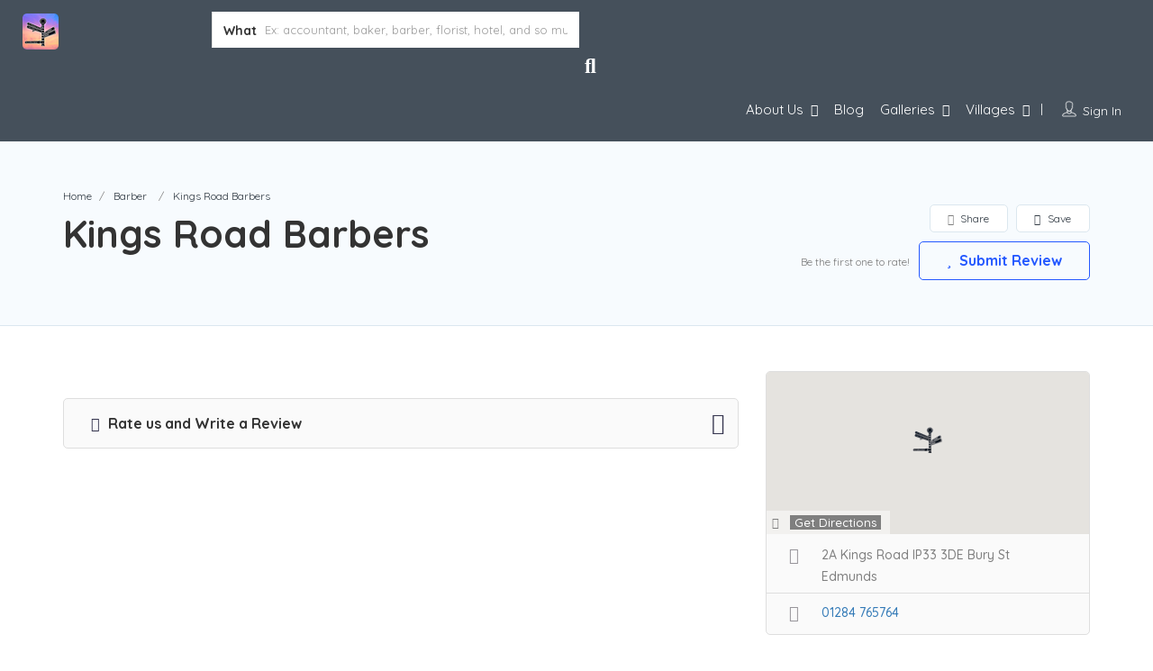

--- FILE ---
content_type: text/html; charset=UTF-8
request_url: https://exploreburystedmunds.com/listing/kings-road-barbers/
body_size: 58383
content:
<!DOCTYPE html>
<!--[if IE 7 ]>
<html class="ie7"> <![endif]-->
<!--[if IE 8 ]>
<html class="ie8"> <![endif]-->
<html lang="en-GB" prefix="og: https://ogp.me/ns# fb: https://ogp.me/ns/fb# article: https://ogp.me/ns/article#">
<head>
    <meta charset="UTF-8">
    <!-- Mobile Meta -->
    <meta name="viewport" content="width=device-width, initial-scale=1">
    <meta http-equiv="Content-Type" content="text/html;charset=utf-8">
    <meta HTTP-EQUIV="CACHE-CONTROL" CONTENT="NO-CACHE"/>
		

<meta name="wpsso-begin" content="wpsso structured data begin"/>
<!-- generator:1 --><meta name="generator" content="WPSSO Core 21.11.2/L*"/>
<!-- generator:2 --><meta name="generator" content="WPSSO AFS 2.2.0/S"/>
<!-- generator:3 --><meta name="generator" content="WPSSO RAR 3.3.0/S"/>
<!-- generator:4 --><meta name="generator" content="WPSSO BC 5.5.0/S"/>
<!-- generator:5 --><meta name="generator" content="WPSSO OPM 5.1.0/S"/>
<!-- generator:6 --><meta name="generator" content="WPSSO SSM 3.4.0/S"/>
<!-- generator:7 --><meta name="generator" content="WPSSO TIE 4.1.0/S"/>
<!-- generator:8 --><meta name="generator" content="WPSSO UM 7.3.0/S"/>
<link rel="shortlink" href="https://exploreburystedmunds.com/?p=208413"/>
<meta property="fb:app_id" content="966242223397117"/>
<meta property="og:type" content="article"/>
<meta property="og:url" content="https://exploreburystedmunds.com/listing/kings-road-barbers/"/>
<meta property="og:locale" content="en_GB"/>
<meta property="og:site_name" content="eXplore Bury St Edmunds!"/>
<meta property="og:title" content="Kings Road Barbers"/>
<meta property="og:description" content="No Description."/>
<meta property="og:updated_time" content="2024-09-09T22:43:06+00:00"/>
<!-- og:image:1 --><meta property="og:image" content="https://exploreburystedmunds.com/wp-content/uploads/2022/09/Kings-Road-Barbers-scaled-1200x630-cropped.jpg"/>
<!-- og:image:1 --><meta property="og:image:width" content="1200"/>
<!-- og:image:1 --><meta property="og:image:height" content="630"/>
<!-- og:image:1 --><meta property="og:image:alt" content="Kings Road Barbers"/>
<!-- og:image:2 --><meta property="og:image" content="https://exploreburystedmunds.com/wp-content/uploads/2022/09/Gallery-Logo-Images-Kings-Road-Barbers-1200x630-cropped.jpg"/>
<!-- og:image:2 --><meta property="og:image:width" content="1200"/>
<!-- og:image:2 --><meta property="og:image:height" content="630"/>
<!-- og:image:2 --><meta property="og:image:alt" content="Gallery Logo Images Kings Road Barbers"/>
<meta property="article:publisher" content="https://www.facebook.com/welovebse"/>
<meta property="article:published_time" content="2022-09-05T10:08:19+00:00"/>
<meta property="article:modified_time" content="2024-09-09T22:43:06+00:00"/>
<meta name="twitter:domain" content="exploreburystedmunds.com"/>
<meta name="twitter:site" content="@wlbse"/>
<meta name="twitter:title" content="Kings Road Barbers"/>
<meta name="twitter:description" content="No Description."/>
<meta name="twitter:card" content="summary_large_image"/>
<meta name="twitter:image" content="https://exploreburystedmunds.com/wp-content/uploads/2022/09/Kings-Road-Barbers-scaled-1200x630-cropped.jpg?p=208413"/>
<meta name="twitter:image:alt" content="Kings Road Barbers"/>
<meta name="twitter:label1" content="Written by"/>
<meta name="twitter:data1" content="eXplorer"/>
<meta name="author" content="eXplorer"/>
<meta name="thumbnail" content="https://exploreburystedmunds.com/wp-content/uploads/2022/09/Kings-Road-Barbers-scaled-1200x1200-cropped.jpg"/>
<meta name="facebook-domain-verification" content="1112581965880865"/>
<meta name="google-site-verification" content="YqtzSxgzq5cpwPqYrVJRT3DVorulbFG1kIx77Q0VIKk"/>
<meta name="msvalidate.01" content="6EDD815282A37D84F0DEC1DE7521A5E6"/>
<meta name="p:domain_verify" content="0beb1536a2eb571d5acf12a5386a1640"/>
<script type="application/ld+json" id="wpsso-schema-graph">{
    "@context": "https://schema.org",
    "@graph": [
        {
            "@id": "/listing/kings-road-barbers/#sso/webpage/208413",
            "@context": "https://schema.org",
            "@type": "WebPage",
            "mainEntityOfPage": "https://exploreburystedmunds.com/listing/kings-road-barbers/",
            "url": "https://exploreburystedmunds.com/listing/kings-road-barbers/",
            "sameAs": [
                "https://exploreburystedmunds.com/?p=208413"
            ],
            "name": "Kings Road Barbers",
            "description": "No Description.",
            "potentialAction": [
                {
                    "@context": "https://schema.org",
                    "@type": "ReadAction",
                    "target": "https://exploreburystedmunds.com/listing/kings-road-barbers/"
                }
            ],
            "publisher": [
                {
                    "@id": "/#sso/organization/site/org-logo-url"
                },
                {
                    "@id": "/2dba8b93baf066b6955903b9182d2ccb#sso/person"
                }
            ],
            "provider": [
                {
                    "@id": "/2dba8b93baf066b6955903b9182d2ccb#sso/person"
                }
            ],
            "headline": "Kings Road Barbers",
            "isFamilyFriendly": true,
            "inLanguage": "en_GB",
            "datePublished": "2022-09-05T10:08:19+00:00",
            "dateModified": "2024-09-09T22:43:06+00:00",
            "author": {
                "@id": "/2dba8b93baf066b6955903b9182d2ccb#sso/person"
            },
            "thumbnailUrl": "https://exploreburystedmunds.com/wp-content/uploads/2022/09/Kings-Road-Barbers-scaled-1200x1200-cropped.jpg",
            "image": [
                {
                    "@id": "/wp-content/uploads/2022/09/Kings-Road-Barbers-scaled-1200x1200-cropped.jpg#sso/image-object"
                },
                {
                    "@id": "/wp-content/uploads/2022/09/Gallery-Logo-Images-Kings-Road-Barbers-1200x1200-cropped.jpg#sso/image-object"
                },
                {
                    "@id": "/wp-content/uploads/2022/09/Kings-Road-Barbers-scaled-1200x900-cropped.jpg#sso/image-object"
                },
                {
                    "@id": "/wp-content/uploads/2022/09/Gallery-Logo-Images-Kings-Road-Barbers-1200x900-cropped.jpg#sso/image-object"
                },
                {
                    "@id": "/wp-content/uploads/2022/09/Kings-Road-Barbers-scaled-1920x1080-cropped.jpg#sso/image-object"
                },
                {
                    "@id": "/wp-content/uploads/2022/09/Gallery-Logo-Images-Kings-Road-Barbers-1920x1080-cropped.jpg#sso/image-object"
                }
            ],
            "primaryImageOfPage": {
                "@id": "/wp-content/uploads/2022/09/Kings-Road-Barbers-scaled-1200x1200-cropped.jpg#sso/image-object"
            },
            "speakable": {
                "@context": "https://schema.org",
                "@type": "SpeakableSpecification",
                "cssSelector": [
                    ".wp-block-post-title",
                    ".speakable"
                ]
            }
        },
        {
            "@id": "/#sso/organization/site/org-logo-url",
            "@context": "https://schema.org",
            "@type": "Organization",
            "url": "https://exploreburystedmunds.com/",
            "name": "eXplore Bury St Edmunds!",
            "alternateName": "We Love Bury St Edmunds!",
            "description": "...and uncover the best places to eat, drink, shop and visit in West Suffolk...",
            "image": [
                {
                    "@id": "/wp-content/uploads/2021/06/nick-betson-banner.jpg#sso/image-object"
                }
            ],
            "logo": {
                "@id": "/wp-content/uploads/2021/06/nick-betson-banner.jpg#sso/image-object"
            },
            "location": {
                "@id": "#sso/local-business/place-204081"
            },
            "sameAs": [
                "https://www.facebook.com/welovebse",
                "https://www.instagram.com/welovebse",
                "https://www.linkedin.com/company/welovebse",
                "https://www.pinterest.co.uk/welovebse",
                "https://wlbse.tumblr.com",
                "https://twitter.com/wlbse",
                "https://www.youtube.com/welovebse"
            ]
        },
        {
            "@id": "/wp-content/uploads/2021/06/nick-betson-banner.jpg#sso/image-object",
            "@context": "https://schema.org",
            "@type": "ImageObject",
            "url": "https://exploreburystedmunds.com/wp-content/uploads/2021/06/nick-betson-banner.jpg",
            "width": [
                {
                    "@id": "#sso/qv-width-px-1920"
                }
            ],
            "height": [
                {
                    "@id": "#sso/qv-height-px-680"
                }
            ]
        },
        {
            "@id": "#sso/qv-width-px-1920",
            "@context": "https://schema.org",
            "@type": "QuantitativeValue",
            "name": "Width",
            "unitText": "px",
            "unitCode": "E37",
            "value": "1920"
        },
        {
            "@id": "#sso/qv-height-px-680",
            "@context": "https://schema.org",
            "@type": "QuantitativeValue",
            "name": "Height",
            "unitText": "px",
            "unitCode": "E37",
            "value": "680"
        },
        {
            "@id": "#sso/local-business/place-204081",
            "@context": "https://schema.org",
            "@type": "LocalBusiness",
            "name": "Bury St Edmunds",
            "description": "Bury St Edmunds commonly referred to locally as Bury, is a historic market, cathedral town and civil parish in Suffolk, England. Bury St Edmunds Abbey is near the town centre. Bury is the seat of the Diocese of St Edmundsbury and Ipswich of the Church of England, with the episcopal see at St Edmundsbury Cathedral.\r\n\r\nThe town, originally called Beodericsworth, was built on a grid pattern by Abbot Baldwin around 1080. It is known for brewing and malting (Greene King brewery) and for a British Sugar processing factory, where Silver Spoon sugar is produced. The town is the cultural and retail centre for West Suffolk and tourism is a major part of the economy.",
            "telephone": "07764479566",
            "address": {
                "@context": "https://schema.org",
                "@type": "PostalAddress",
                "name": "Bury St Edmunds",
                "addressLocality": "Bury St Edmunds",
                "addressRegion": "Suffolk",
                "postalCode": "IP33 1AZ",
                "addressCountry": "GB"
            },
            "geo": {
                "@context": "https://schema.org",
                "@type": "GeoCoordinates",
                "elevation": "47.54",
                "latitude": "52.2514907",
                "longitude": "0.7183"
            },
            "openingHoursSpecification": [
                {
                    "@id": "#sso/hours/17d1e492063ba1d53f4aae4edc1bd412"
                },
                {
                    "@id": "#sso/hours/fbf8c942fda7034b876ca97a4b22a9ed"
                },
                {
                    "@id": "#sso/hours/b2470f5eaa4885e091f8612eef55d4e7"
                },
                {
                    "@id": "#sso/hours/5546b4f1e4275d5b3ec4f41547f9b2e8"
                },
                {
                    "@id": "#sso/hours/3d96c8b3882478635115c00201aa11de"
                },
                {
                    "@id": "#sso/hours/9bf73219e735035149591270d6a89df2"
                },
                {
                    "@id": "#sso/hours/33cdac60c30aa433615fb3c3b4de7cbb"
                }
            ],
            "currenciesAccepted": "GBP",
            "paymentAccepted": "BACS",
            "priceRange": "$$",
            "areaServed": {
                "@context": "https://schema.org",
                "@type": "GeoShape",
                "circle": "52.2514907 0.7183 24000"
            },
            "image": [
                {
                    "@id": "/wp-content/uploads/2021/09/website-banner-1200x1200-cropped.png#sso/image-object"
                },
                {
                    "@id": "/wp-content/uploads/2021/09/website-banner-1200x900-cropped.png#sso/image-object"
                },
                {
                    "@id": "/wp-content/uploads/2021/09/website-banner-1920x1080-cropped.png#sso/image-object"
                }
            ]
        },
        {
            "@id": "#sso/hours/17d1e492063ba1d53f4aae4edc1bd412",
            "@context": "https://schema.org",
            "@type": "OpeningHoursSpecification",
            "dayOfWeek": "Sunday",
            "opens": "10:00:00Z",
            "closes": "16:00:00Z"
        },
        {
            "@id": "#sso/hours/fbf8c942fda7034b876ca97a4b22a9ed",
            "@context": "https://schema.org",
            "@type": "OpeningHoursSpecification",
            "dayOfWeek": "Monday",
            "opens": "09:00:00Z",
            "closes": "17:00:00Z"
        },
        {
            "@id": "#sso/hours/b2470f5eaa4885e091f8612eef55d4e7",
            "@context": "https://schema.org",
            "@type": "OpeningHoursSpecification",
            "dayOfWeek": "Tuesday",
            "opens": "09:00:00Z",
            "closes": "17:00:00Z"
        },
        {
            "@id": "#sso/hours/5546b4f1e4275d5b3ec4f41547f9b2e8",
            "@context": "https://schema.org",
            "@type": "OpeningHoursSpecification",
            "dayOfWeek": "Wednesday",
            "opens": "09:00:00Z",
            "closes": "17:00:00Z"
        },
        {
            "@id": "#sso/hours/3d96c8b3882478635115c00201aa11de",
            "@context": "https://schema.org",
            "@type": "OpeningHoursSpecification",
            "dayOfWeek": "Thursday",
            "opens": "09:00:00Z",
            "closes": "17:00:00Z"
        },
        {
            "@id": "#sso/hours/9bf73219e735035149591270d6a89df2",
            "@context": "https://schema.org",
            "@type": "OpeningHoursSpecification",
            "dayOfWeek": "Friday",
            "opens": "09:00:00Z",
            "closes": "17:00:00Z"
        },
        {
            "@id": "#sso/hours/33cdac60c30aa433615fb3c3b4de7cbb",
            "@context": "https://schema.org",
            "@type": "OpeningHoursSpecification",
            "dayOfWeek": "Saturday",
            "opens": "09:00:00Z",
            "closes": "16:00:00Z"
        },
        {
            "@id": "/wp-content/uploads/2021/09/website-banner-1200x1200-cropped.png#sso/image-object",
            "@context": "https://schema.org",
            "@type": "ImageObject",
            "url": "https://exploreburystedmunds.com/wp-content/uploads/2021/09/website-banner-1200x1200-cropped.png",
            "identifier": "202977-wpsso-schema-1x1",
            "name": "website banner",
            "caption": "website banner",
            "description": "website banner",
            "encodingFormat": "image/png",
            "uploadDate": "2021-09-08T20:11:01+00:00",
            "alternativeHeadline": "website banner",
            "width": [
                {
                    "@id": "#sso/qv-width-px-1200"
                }
            ],
            "height": [
                {
                    "@id": "#sso/qv-height-px-1200"
                }
            ]
        },
        {
            "@id": "#sso/qv-width-px-1200",
            "@context": "https://schema.org",
            "@type": "QuantitativeValue",
            "name": "Width",
            "unitText": "px",
            "unitCode": "E37",
            "value": "1200"
        },
        {
            "@id": "#sso/qv-height-px-1200",
            "@context": "https://schema.org",
            "@type": "QuantitativeValue",
            "name": "Height",
            "unitText": "px",
            "unitCode": "E37",
            "value": "1200"
        },
        {
            "@id": "/wp-content/uploads/2021/09/website-banner-1200x900-cropped.png#sso/image-object",
            "@context": "https://schema.org",
            "@type": "ImageObject",
            "url": "https://exploreburystedmunds.com/wp-content/uploads/2021/09/website-banner-1200x900-cropped.png",
            "identifier": "202977-wpsso-schema-4x3",
            "name": "website banner",
            "caption": "website banner",
            "description": "website banner",
            "encodingFormat": "image/png",
            "uploadDate": "2021-09-08T20:11:01+00:00",
            "alternativeHeadline": "website banner",
            "width": [
                {
                    "@id": "#sso/qv-width-px-1200"
                }
            ],
            "height": [
                {
                    "@id": "#sso/qv-height-px-900"
                }
            ]
        },
        {
            "@id": "#sso/qv-height-px-900",
            "@context": "https://schema.org",
            "@type": "QuantitativeValue",
            "name": "Height",
            "unitText": "px",
            "unitCode": "E37",
            "value": "900"
        },
        {
            "@id": "/wp-content/uploads/2021/09/website-banner-1920x1080-cropped.png#sso/image-object",
            "@context": "https://schema.org",
            "@type": "ImageObject",
            "url": "https://exploreburystedmunds.com/wp-content/uploads/2021/09/website-banner-1920x1080-cropped.png",
            "identifier": "202977-wpsso-schema-16x9",
            "name": "website banner",
            "caption": "website banner",
            "description": "website banner",
            "encodingFormat": "image/png",
            "uploadDate": "2021-09-08T20:11:01+00:00",
            "alternativeHeadline": "website banner",
            "width": [
                {
                    "@id": "#sso/qv-width-px-1920"
                }
            ],
            "height": [
                {
                    "@id": "#sso/qv-height-px-1080"
                }
            ]
        },
        {
            "@id": "#sso/qv-height-px-1080",
            "@context": "https://schema.org",
            "@type": "QuantitativeValue",
            "name": "Height",
            "unitText": "px",
            "unitCode": "E37",
            "value": "1080"
        },
        {
            "@id": "/2dba8b93baf066b6955903b9182d2ccb#sso/person",
            "@context": "https://schema.org",
            "@type": "Person",
            "name": "eXplorer",
            "givenName": "James",
            "familyName": "Sheen",
            "description": "Author archive page for eXplorer.",
            "image": [
                {
                    "@id": "https://secure.gravatar.com/avatar/c2d6980eb3ef252c53dbde93cc98f33f.jpg?d=mp&s=1200#sso/image-object"
                },
                {
                    "@id": "/wp-content/uploads/2021/09/website-banner.png#sso/image-object"
                },
                {
                    "@id": "/wp-content/uploads/2021/09/website-banner.png#sso/image-object"
                }
            ]
        },
        {
            "@id": "https://secure.gravatar.com/avatar/c2d6980eb3ef252c53dbde93cc98f33f.jpg?d=mp&s=1200#sso/image-object",
            "@context": "https://schema.org",
            "@type": "ImageObject",
            "url": "https://secure.gravatar.com/avatar/c2d6980eb3ef252c53dbde93cc98f33f.jpg?d=mp&s=1200",
            "width": [
                {
                    "@id": "#sso/qv-width-px-1200"
                }
            ],
            "height": [
                {
                    "@id": "#sso/qv-height-px-1198"
                }
            ]
        },
        {
            "@id": "#sso/qv-height-px-1198",
            "@context": "https://schema.org",
            "@type": "QuantitativeValue",
            "name": "Height",
            "unitText": "px",
            "unitCode": "E37",
            "value": "1198"
        },
        {
            "@id": "/wp-content/uploads/2021/09/website-banner.png#sso/image-object",
            "@context": "https://schema.org",
            "@type": "ImageObject",
            "url": "https://exploreburystedmunds.com/wp-content/uploads/2021/09/website-banner.png",
            "width": [
                {
                    "@id": "#sso/qv-width-px-1600"
                }
            ],
            "height": [
                {
                    "@id": "#sso/qv-height-px-1200"
                }
            ]
        },
        {
            "@id": "#sso/qv-width-px-1600",
            "@context": "https://schema.org",
            "@type": "QuantitativeValue",
            "name": "Width",
            "unitText": "px",
            "unitCode": "E37",
            "value": "1600"
        },
        {
            "@id": "/wp-content/uploads/2022/09/Kings-Road-Barbers-scaled-1200x1200-cropped.jpg#sso/image-object",
            "@context": "https://schema.org",
            "@type": "ImageObject",
            "url": "https://exploreburystedmunds.com/wp-content/uploads/2022/09/Kings-Road-Barbers-scaled-1200x1200-cropped.jpg",
            "identifier": "208414-wpsso-schema-1x1",
            "name": "Kings Road Barbers",
            "caption": "Kings Road Barbers",
            "description": "Kings Road Barbers",
            "encodingFormat": "image/jpeg",
            "uploadDate": "2022-09-05T10:05:04+00:00",
            "alternativeHeadline": "Kings Road Barbers",
            "width": [
                {
                    "@id": "#sso/qv-width-px-1200"
                }
            ],
            "height": [
                {
                    "@id": "#sso/qv-height-px-1200"
                }
            ]
        },
        {
            "@id": "/wp-content/uploads/2022/09/Gallery-Logo-Images-Kings-Road-Barbers-1200x1200-cropped.jpg#sso/image-object",
            "@context": "https://schema.org",
            "@type": "ImageObject",
            "url": "https://exploreburystedmunds.com/wp-content/uploads/2022/09/Gallery-Logo-Images-Kings-Road-Barbers-1200x1200-cropped.jpg",
            "identifier": "208415-wpsso-schema-1x1",
            "name": "Gallery Logo Images Kings Road Barbers",
            "caption": "Gallery Logo Images Kings Road Barbers",
            "description": "Gallery Logo Images Kings Road Barbers",
            "encodingFormat": "image/jpeg",
            "uploadDate": "2022-09-05T10:07:58+00:00",
            "alternativeHeadline": "Gallery Logo Images Kings Road Barbers",
            "width": [
                {
                    "@id": "#sso/qv-width-px-1200"
                }
            ],
            "height": [
                {
                    "@id": "#sso/qv-height-px-1200"
                }
            ]
        },
        {
            "@id": "/wp-content/uploads/2022/09/Kings-Road-Barbers-scaled-1200x900-cropped.jpg#sso/image-object",
            "@context": "https://schema.org",
            "@type": "ImageObject",
            "url": "https://exploreburystedmunds.com/wp-content/uploads/2022/09/Kings-Road-Barbers-scaled-1200x900-cropped.jpg",
            "identifier": "208414-wpsso-schema-4x3",
            "name": "Kings Road Barbers",
            "caption": "Kings Road Barbers",
            "description": "Kings Road Barbers",
            "encodingFormat": "image/jpeg",
            "uploadDate": "2022-09-05T10:05:04+00:00",
            "alternativeHeadline": "Kings Road Barbers",
            "width": [
                {
                    "@id": "#sso/qv-width-px-1200"
                }
            ],
            "height": [
                {
                    "@id": "#sso/qv-height-px-900"
                }
            ]
        },
        {
            "@id": "/wp-content/uploads/2022/09/Gallery-Logo-Images-Kings-Road-Barbers-1200x900-cropped.jpg#sso/image-object",
            "@context": "https://schema.org",
            "@type": "ImageObject",
            "url": "https://exploreburystedmunds.com/wp-content/uploads/2022/09/Gallery-Logo-Images-Kings-Road-Barbers-1200x900-cropped.jpg",
            "identifier": "208415-wpsso-schema-4x3",
            "name": "Gallery Logo Images Kings Road Barbers",
            "caption": "Gallery Logo Images Kings Road Barbers",
            "description": "Gallery Logo Images Kings Road Barbers",
            "encodingFormat": "image/jpeg",
            "uploadDate": "2022-09-05T10:07:58+00:00",
            "alternativeHeadline": "Gallery Logo Images Kings Road Barbers",
            "width": [
                {
                    "@id": "#sso/qv-width-px-1200"
                }
            ],
            "height": [
                {
                    "@id": "#sso/qv-height-px-900"
                }
            ]
        },
        {
            "@id": "/wp-content/uploads/2022/09/Kings-Road-Barbers-scaled-1920x1080-cropped.jpg#sso/image-object",
            "@context": "https://schema.org",
            "@type": "ImageObject",
            "url": "https://exploreburystedmunds.com/wp-content/uploads/2022/09/Kings-Road-Barbers-scaled-1920x1080-cropped.jpg",
            "identifier": "208414-wpsso-schema-16x9",
            "name": "Kings Road Barbers",
            "caption": "Kings Road Barbers",
            "description": "Kings Road Barbers",
            "encodingFormat": "image/jpeg",
            "uploadDate": "2022-09-05T10:05:04+00:00",
            "alternativeHeadline": "Kings Road Barbers",
            "width": [
                {
                    "@id": "#sso/qv-width-px-1920"
                }
            ],
            "height": [
                {
                    "@id": "#sso/qv-height-px-1080"
                }
            ]
        },
        {
            "@id": "/wp-content/uploads/2022/09/Gallery-Logo-Images-Kings-Road-Barbers-1920x1080-cropped.jpg#sso/image-object",
            "@context": "https://schema.org",
            "@type": "ImageObject",
            "url": "https://exploreburystedmunds.com/wp-content/uploads/2022/09/Gallery-Logo-Images-Kings-Road-Barbers-1920x1080-cropped.jpg",
            "identifier": "208415-wpsso-schema-16x9",
            "name": "Gallery Logo Images Kings Road Barbers",
            "caption": "Gallery Logo Images Kings Road Barbers",
            "description": "Gallery Logo Images Kings Road Barbers",
            "encodingFormat": "image/jpeg",
            "uploadDate": "2022-09-05T10:07:58+00:00",
            "alternativeHeadline": "Gallery Logo Images Kings Road Barbers",
            "width": [
                {
                    "@id": "#sso/qv-width-px-1920"
                }
            ],
            "height": [
                {
                    "@id": "#sso/qv-height-px-1080"
                }
            ]
        },
        {
            "@id": "/listing/kings-road-barbers/#sso/breadcrumb-list/208413",
            "@context": "https://schema.org",
            "@type": "BreadcrumbList",
            "url": "https://exploreburystedmunds.com/listing/kings-road-barbers/",
            "itemListElement": [
                {
                    "@context": "https://schema.org",
                    "@type": "ListItem",
                    "position": 1,
                    "name": "Home",
                    "item": "https://exploreburystedmunds.com/"
                },
                {
                    "@context": "https://schema.org",
                    "@type": "ListItem",
                    "position": 2,
                    "name": "Kings Road Barbers",
                    "item": "https://exploreburystedmunds.com/listing/kings-road-barbers/"
                }
            ]
        }
    ]
}</script>
<meta name="wpsso-end" content="wpsso structured data end"/>
<meta name="wpsso-cached" content="2026-01-11T04:36:36+00:00 for exploreburystedmunds.com"/>
<meta name="wpsso-added" content="2026-01-23T01:20:21+00:00 in 0.001282 secs (86.65 MB peak)"/>

<title>Kings Road Barbers &ndash; eXplore Bury St Edmunds!</title>
<meta name='robots' content='max-image-preview:large' />

            <script data-no-defer="1" data-ezscrex="false" data-cfasync="false" data-pagespeed-no-defer data-cookieconsent="ignore">
                var ctPublicFunctions = {"_ajax_nonce":"a4c8aaf269","_rest_nonce":"d7043fe456","_ajax_url":"\/wp-admin\/admin-ajax.php","_rest_url":"https:\/\/exploreburystedmunds.com\/wp-json\/","data__cookies_type":"none","data__ajax_type":"admin_ajax","data__bot_detector_enabled":"1","data__frontend_data_log_enabled":1,"cookiePrefix":"","wprocket_detected":false,"host_url":"exploreburystedmunds.com","text__ee_click_to_select":"Click to select the whole data","text__ee_original_email":"The complete one is","text__ee_got_it":"Got it","text__ee_blocked":"Blocked","text__ee_cannot_connect":"Cannot connect","text__ee_cannot_decode":"Can not decode email. Unknown reason","text__ee_email_decoder":"CleanTalk email decoder","text__ee_wait_for_decoding":"The magic is on the way!","text__ee_decoding_process":"Please wait a few seconds while we decode the contact data."}
            </script>
        
            <script data-no-defer="1" data-ezscrex="false" data-cfasync="false" data-pagespeed-no-defer data-cookieconsent="ignore">
                var ctPublic = {"_ajax_nonce":"a4c8aaf269","settings__forms__check_internal":"0","settings__forms__check_external":"0","settings__forms__force_protection":0,"settings__forms__search_test":"1","settings__forms__wc_add_to_cart":"0","settings__data__bot_detector_enabled":"1","settings__sfw__anti_crawler":0,"blog_home":"https:\/\/exploreburystedmunds.com\/","pixel__setting":"3","pixel__enabled":true,"pixel__url":null,"data__email_check_before_post":"1","data__email_check_exist_post":0,"data__cookies_type":"none","data__key_is_ok":true,"data__visible_fields_required":true,"wl_brandname":"Anti-Spam by CleanTalk","wl_brandname_short":"CleanTalk","ct_checkjs_key":"52288e2ccb273fc498338dece41318b13f085f86cf39f2e5d30268b06abd1276","emailEncoderPassKey":"e0f5ba5234bae57069bf263c63b8b86e","bot_detector_forms_excluded":"W10=","advancedCacheExists":true,"varnishCacheExists":false,"wc_ajax_add_to_cart":false,"theRealPerson":{"phrases":{"trpHeading":"The Real Person Badge!","trpContent1":"The commenter acts as a real person and verified as not a bot.","trpContent2":" Anti-Spam by CleanTalk","trpContentLearnMore":"Learn more"},"trpContentLink":"https:\/\/cleantalk.org\/help\/the-real-person?utm_id=&amp;utm_term=&amp;utm_source=admin_side&amp;utm_medium=trp_badge&amp;utm_content=trp_badge_link_click&amp;utm_campaign=apbct_links","imgPersonUrl":"https:\/\/exploreburystedmunds.com\/wp-content\/plugins\/cleantalk-spam-protect\/css\/images\/real_user.svg","imgShieldUrl":"https:\/\/exploreburystedmunds.com\/wp-content\/plugins\/cleantalk-spam-protect\/css\/images\/shield.svg"}}
            </script>
        <link rel='dns-prefetch' href='//sandbox.listingprowp.com' />
<link rel='dns-prefetch' href='//fd.cleantalk.org' />
<link rel='dns-prefetch' href='//maps.googleapis.com' />
<link rel='dns-prefetch' href='//html5shim.googlecode.com' />
<link rel='dns-prefetch' href='//fonts.googleapis.com' />
<link href='http://fonts.googleapis.com' rel='preconnect' />
<link href='//fonts.gstatic.com' crossorigin='' rel='preconnect' />
<link rel='preconnect' href='https://fonts.gstatic.com' crossorigin />
<link rel="alternate" type="application/rss+xml" title="eXplore Bury St Edmunds! &raquo; Feed" href="https://exploreburystedmunds.com/feed/" />
<link rel="alternate" type="application/rss+xml" title="eXplore Bury St Edmunds! &raquo; Comments Feed" href="https://exploreburystedmunds.com/comments/feed/" />
<link rel="alternate" title="oEmbed (JSON)" type="application/json+oembed" href="https://exploreburystedmunds.com/wp-json/oembed/1.0/embed?url=https%3A%2F%2Fexploreburystedmunds.com%2Flisting%2Fkings-road-barbers%2F" />
<link rel="alternate" title="oEmbed (XML)" type="text/xml+oembed" href="https://exploreburystedmunds.com/wp-json/oembed/1.0/embed?url=https%3A%2F%2Fexploreburystedmunds.com%2Flisting%2Fkings-road-barbers%2F&#038;format=xml" />
<style id='wp-img-auto-sizes-contain-inline-css' type='text/css'>
img:is([sizes=auto i],[sizes^="auto," i]){contain-intrinsic-size:3000px 1500px}
/*# sourceURL=wp-img-auto-sizes-contain-inline-css */
</style>
<style id='wp-block-library-inline-css' type='text/css'>
:root{--wp-block-synced-color:#7a00df;--wp-block-synced-color--rgb:122,0,223;--wp-bound-block-color:var(--wp-block-synced-color);--wp-editor-canvas-background:#ddd;--wp-admin-theme-color:#007cba;--wp-admin-theme-color--rgb:0,124,186;--wp-admin-theme-color-darker-10:#006ba1;--wp-admin-theme-color-darker-10--rgb:0,107,160.5;--wp-admin-theme-color-darker-20:#005a87;--wp-admin-theme-color-darker-20--rgb:0,90,135;--wp-admin-border-width-focus:2px}@media (min-resolution:192dpi){:root{--wp-admin-border-width-focus:1.5px}}.wp-element-button{cursor:pointer}:root .has-very-light-gray-background-color{background-color:#eee}:root .has-very-dark-gray-background-color{background-color:#313131}:root .has-very-light-gray-color{color:#eee}:root .has-very-dark-gray-color{color:#313131}:root .has-vivid-green-cyan-to-vivid-cyan-blue-gradient-background{background:linear-gradient(135deg,#00d084,#0693e3)}:root .has-purple-crush-gradient-background{background:linear-gradient(135deg,#34e2e4,#4721fb 50%,#ab1dfe)}:root .has-hazy-dawn-gradient-background{background:linear-gradient(135deg,#faaca8,#dad0ec)}:root .has-subdued-olive-gradient-background{background:linear-gradient(135deg,#fafae1,#67a671)}:root .has-atomic-cream-gradient-background{background:linear-gradient(135deg,#fdd79a,#004a59)}:root .has-nightshade-gradient-background{background:linear-gradient(135deg,#330968,#31cdcf)}:root .has-midnight-gradient-background{background:linear-gradient(135deg,#020381,#2874fc)}:root{--wp--preset--font-size--normal:16px;--wp--preset--font-size--huge:42px}.has-regular-font-size{font-size:1em}.has-larger-font-size{font-size:2.625em}.has-normal-font-size{font-size:var(--wp--preset--font-size--normal)}.has-huge-font-size{font-size:var(--wp--preset--font-size--huge)}.has-text-align-center{text-align:center}.has-text-align-left{text-align:left}.has-text-align-right{text-align:right}.has-fit-text{white-space:nowrap!important}#end-resizable-editor-section{display:none}.aligncenter{clear:both}.items-justified-left{justify-content:flex-start}.items-justified-center{justify-content:center}.items-justified-right{justify-content:flex-end}.items-justified-space-between{justify-content:space-between}.screen-reader-text{border:0;clip-path:inset(50%);height:1px;margin:-1px;overflow:hidden;padding:0;position:absolute;width:1px;word-wrap:normal!important}.screen-reader-text:focus{background-color:#ddd;clip-path:none;color:#444;display:block;font-size:1em;height:auto;left:5px;line-height:normal;padding:15px 23px 14px;text-decoration:none;top:5px;width:auto;z-index:100000}html :where(.has-border-color){border-style:solid}html :where([style*=border-top-color]){border-top-style:solid}html :where([style*=border-right-color]){border-right-style:solid}html :where([style*=border-bottom-color]){border-bottom-style:solid}html :where([style*=border-left-color]){border-left-style:solid}html :where([style*=border-width]){border-style:solid}html :where([style*=border-top-width]){border-top-style:solid}html :where([style*=border-right-width]){border-right-style:solid}html :where([style*=border-bottom-width]){border-bottom-style:solid}html :where([style*=border-left-width]){border-left-style:solid}html :where(img[class*=wp-image-]){height:auto;max-width:100%}:where(figure){margin:0 0 1em}html :where(.is-position-sticky){--wp-admin--admin-bar--position-offset:var(--wp-admin--admin-bar--height,0px)}@media screen and (max-width:600px){html :where(.is-position-sticky){--wp-admin--admin-bar--position-offset:0px}}

/*# sourceURL=wp-block-library-inline-css */
</style><style id='global-styles-inline-css' type='text/css'>
:root{--wp--preset--aspect-ratio--square: 1;--wp--preset--aspect-ratio--4-3: 4/3;--wp--preset--aspect-ratio--3-4: 3/4;--wp--preset--aspect-ratio--3-2: 3/2;--wp--preset--aspect-ratio--2-3: 2/3;--wp--preset--aspect-ratio--16-9: 16/9;--wp--preset--aspect-ratio--9-16: 9/16;--wp--preset--color--black: #000000;--wp--preset--color--cyan-bluish-gray: #abb8c3;--wp--preset--color--white: #ffffff;--wp--preset--color--pale-pink: #f78da7;--wp--preset--color--vivid-red: #cf2e2e;--wp--preset--color--luminous-vivid-orange: #ff6900;--wp--preset--color--luminous-vivid-amber: #fcb900;--wp--preset--color--light-green-cyan: #7bdcb5;--wp--preset--color--vivid-green-cyan: #00d084;--wp--preset--color--pale-cyan-blue: #8ed1fc;--wp--preset--color--vivid-cyan-blue: #0693e3;--wp--preset--color--vivid-purple: #9b51e0;--wp--preset--gradient--vivid-cyan-blue-to-vivid-purple: linear-gradient(135deg,rgb(6,147,227) 0%,rgb(155,81,224) 100%);--wp--preset--gradient--light-green-cyan-to-vivid-green-cyan: linear-gradient(135deg,rgb(122,220,180) 0%,rgb(0,208,130) 100%);--wp--preset--gradient--luminous-vivid-amber-to-luminous-vivid-orange: linear-gradient(135deg,rgb(252,185,0) 0%,rgb(255,105,0) 100%);--wp--preset--gradient--luminous-vivid-orange-to-vivid-red: linear-gradient(135deg,rgb(255,105,0) 0%,rgb(207,46,46) 100%);--wp--preset--gradient--very-light-gray-to-cyan-bluish-gray: linear-gradient(135deg,rgb(238,238,238) 0%,rgb(169,184,195) 100%);--wp--preset--gradient--cool-to-warm-spectrum: linear-gradient(135deg,rgb(74,234,220) 0%,rgb(151,120,209) 20%,rgb(207,42,186) 40%,rgb(238,44,130) 60%,rgb(251,105,98) 80%,rgb(254,248,76) 100%);--wp--preset--gradient--blush-light-purple: linear-gradient(135deg,rgb(255,206,236) 0%,rgb(152,150,240) 100%);--wp--preset--gradient--blush-bordeaux: linear-gradient(135deg,rgb(254,205,165) 0%,rgb(254,45,45) 50%,rgb(107,0,62) 100%);--wp--preset--gradient--luminous-dusk: linear-gradient(135deg,rgb(255,203,112) 0%,rgb(199,81,192) 50%,rgb(65,88,208) 100%);--wp--preset--gradient--pale-ocean: linear-gradient(135deg,rgb(255,245,203) 0%,rgb(182,227,212) 50%,rgb(51,167,181) 100%);--wp--preset--gradient--electric-grass: linear-gradient(135deg,rgb(202,248,128) 0%,rgb(113,206,126) 100%);--wp--preset--gradient--midnight: linear-gradient(135deg,rgb(2,3,129) 0%,rgb(40,116,252) 100%);--wp--preset--font-size--small: 13px;--wp--preset--font-size--medium: 20px;--wp--preset--font-size--large: 36px;--wp--preset--font-size--x-large: 42px;--wp--preset--spacing--20: 0.44rem;--wp--preset--spacing--30: 0.67rem;--wp--preset--spacing--40: 1rem;--wp--preset--spacing--50: 1.5rem;--wp--preset--spacing--60: 2.25rem;--wp--preset--spacing--70: 3.38rem;--wp--preset--spacing--80: 5.06rem;--wp--preset--shadow--natural: 6px 6px 9px rgba(0, 0, 0, 0.2);--wp--preset--shadow--deep: 12px 12px 50px rgba(0, 0, 0, 0.4);--wp--preset--shadow--sharp: 6px 6px 0px rgba(0, 0, 0, 0.2);--wp--preset--shadow--outlined: 6px 6px 0px -3px rgb(255, 255, 255), 6px 6px rgb(0, 0, 0);--wp--preset--shadow--crisp: 6px 6px 0px rgb(0, 0, 0);}:where(.is-layout-flex){gap: 0.5em;}:where(.is-layout-grid){gap: 0.5em;}body .is-layout-flex{display: flex;}.is-layout-flex{flex-wrap: wrap;align-items: center;}.is-layout-flex > :is(*, div){margin: 0;}body .is-layout-grid{display: grid;}.is-layout-grid > :is(*, div){margin: 0;}:where(.wp-block-columns.is-layout-flex){gap: 2em;}:where(.wp-block-columns.is-layout-grid){gap: 2em;}:where(.wp-block-post-template.is-layout-flex){gap: 1.25em;}:where(.wp-block-post-template.is-layout-grid){gap: 1.25em;}.has-black-color{color: var(--wp--preset--color--black) !important;}.has-cyan-bluish-gray-color{color: var(--wp--preset--color--cyan-bluish-gray) !important;}.has-white-color{color: var(--wp--preset--color--white) !important;}.has-pale-pink-color{color: var(--wp--preset--color--pale-pink) !important;}.has-vivid-red-color{color: var(--wp--preset--color--vivid-red) !important;}.has-luminous-vivid-orange-color{color: var(--wp--preset--color--luminous-vivid-orange) !important;}.has-luminous-vivid-amber-color{color: var(--wp--preset--color--luminous-vivid-amber) !important;}.has-light-green-cyan-color{color: var(--wp--preset--color--light-green-cyan) !important;}.has-vivid-green-cyan-color{color: var(--wp--preset--color--vivid-green-cyan) !important;}.has-pale-cyan-blue-color{color: var(--wp--preset--color--pale-cyan-blue) !important;}.has-vivid-cyan-blue-color{color: var(--wp--preset--color--vivid-cyan-blue) !important;}.has-vivid-purple-color{color: var(--wp--preset--color--vivid-purple) !important;}.has-black-background-color{background-color: var(--wp--preset--color--black) !important;}.has-cyan-bluish-gray-background-color{background-color: var(--wp--preset--color--cyan-bluish-gray) !important;}.has-white-background-color{background-color: var(--wp--preset--color--white) !important;}.has-pale-pink-background-color{background-color: var(--wp--preset--color--pale-pink) !important;}.has-vivid-red-background-color{background-color: var(--wp--preset--color--vivid-red) !important;}.has-luminous-vivid-orange-background-color{background-color: var(--wp--preset--color--luminous-vivid-orange) !important;}.has-luminous-vivid-amber-background-color{background-color: var(--wp--preset--color--luminous-vivid-amber) !important;}.has-light-green-cyan-background-color{background-color: var(--wp--preset--color--light-green-cyan) !important;}.has-vivid-green-cyan-background-color{background-color: var(--wp--preset--color--vivid-green-cyan) !important;}.has-pale-cyan-blue-background-color{background-color: var(--wp--preset--color--pale-cyan-blue) !important;}.has-vivid-cyan-blue-background-color{background-color: var(--wp--preset--color--vivid-cyan-blue) !important;}.has-vivid-purple-background-color{background-color: var(--wp--preset--color--vivid-purple) !important;}.has-black-border-color{border-color: var(--wp--preset--color--black) !important;}.has-cyan-bluish-gray-border-color{border-color: var(--wp--preset--color--cyan-bluish-gray) !important;}.has-white-border-color{border-color: var(--wp--preset--color--white) !important;}.has-pale-pink-border-color{border-color: var(--wp--preset--color--pale-pink) !important;}.has-vivid-red-border-color{border-color: var(--wp--preset--color--vivid-red) !important;}.has-luminous-vivid-orange-border-color{border-color: var(--wp--preset--color--luminous-vivid-orange) !important;}.has-luminous-vivid-amber-border-color{border-color: var(--wp--preset--color--luminous-vivid-amber) !important;}.has-light-green-cyan-border-color{border-color: var(--wp--preset--color--light-green-cyan) !important;}.has-vivid-green-cyan-border-color{border-color: var(--wp--preset--color--vivid-green-cyan) !important;}.has-pale-cyan-blue-border-color{border-color: var(--wp--preset--color--pale-cyan-blue) !important;}.has-vivid-cyan-blue-border-color{border-color: var(--wp--preset--color--vivid-cyan-blue) !important;}.has-vivid-purple-border-color{border-color: var(--wp--preset--color--vivid-purple) !important;}.has-vivid-cyan-blue-to-vivid-purple-gradient-background{background: var(--wp--preset--gradient--vivid-cyan-blue-to-vivid-purple) !important;}.has-light-green-cyan-to-vivid-green-cyan-gradient-background{background: var(--wp--preset--gradient--light-green-cyan-to-vivid-green-cyan) !important;}.has-luminous-vivid-amber-to-luminous-vivid-orange-gradient-background{background: var(--wp--preset--gradient--luminous-vivid-amber-to-luminous-vivid-orange) !important;}.has-luminous-vivid-orange-to-vivid-red-gradient-background{background: var(--wp--preset--gradient--luminous-vivid-orange-to-vivid-red) !important;}.has-very-light-gray-to-cyan-bluish-gray-gradient-background{background: var(--wp--preset--gradient--very-light-gray-to-cyan-bluish-gray) !important;}.has-cool-to-warm-spectrum-gradient-background{background: var(--wp--preset--gradient--cool-to-warm-spectrum) !important;}.has-blush-light-purple-gradient-background{background: var(--wp--preset--gradient--blush-light-purple) !important;}.has-blush-bordeaux-gradient-background{background: var(--wp--preset--gradient--blush-bordeaux) !important;}.has-luminous-dusk-gradient-background{background: var(--wp--preset--gradient--luminous-dusk) !important;}.has-pale-ocean-gradient-background{background: var(--wp--preset--gradient--pale-ocean) !important;}.has-electric-grass-gradient-background{background: var(--wp--preset--gradient--electric-grass) !important;}.has-midnight-gradient-background{background: var(--wp--preset--gradient--midnight) !important;}.has-small-font-size{font-size: var(--wp--preset--font-size--small) !important;}.has-medium-font-size{font-size: var(--wp--preset--font-size--medium) !important;}.has-large-font-size{font-size: var(--wp--preset--font-size--large) !important;}.has-x-large-font-size{font-size: var(--wp--preset--font-size--x-large) !important;}
/*# sourceURL=global-styles-inline-css */
</style>

<style id='classic-theme-styles-inline-css' type='text/css'>
/*! This file is auto-generated */
.wp-block-button__link{color:#fff;background-color:#32373c;border-radius:9999px;box-shadow:none;text-decoration:none;padding:calc(.667em + 2px) calc(1.333em + 2px);font-size:1.125em}.wp-block-file__button{background:#32373c;color:#fff;text-decoration:none}
/*# sourceURL=/wp-includes/css/classic-themes.min.css */
</style>
<link rel='stylesheet' id='wphb-1-css' href='https://exploreburystedmunds.com/wp-content/uploads/hummingbird-assets/2563e901519501a805fda8c7d147a856.css' type='text/css' media='all' />
<link rel='stylesheet' id='font-rock-salt-css' href='https://fonts.googleapis.com/css?family=Rock+Salt&#038;ver=6.9' type='text/css' media='all' />
<link rel='stylesheet' id='font-quicksand-css' href='https://fonts.googleapis.com/css?family=Quicksand&#038;ver=6.9' type='text/css' media='all' />
<link rel='stylesheet' id='wphb-2-css' href='https://exploreburystedmunds.com/wp-content/uploads/hummingbird-assets/bd9e58b7d17eb2f5c4d1423f3f017f9d.css' type='text/css' media='all' />
<link rel="preload" as="style" href="https://fonts.googleapis.com/css?family=Quicksand:300,400,500,600,700&#038;display=swap&#038;ver=1765375140" /><link rel="stylesheet" href="https://fonts.googleapis.com/css?family=Quicksand:300,400,500,600,700&#038;display=swap&#038;ver=1765375140" media="print" onload="this.media='all'"><noscript><link rel="stylesheet" href="https://fonts.googleapis.com/css?family=Quicksand:300,400,500,600,700&#038;display=swap&#038;ver=1765375140" /></noscript><script type="text/javascript">
            window._nslDOMReady = (function () {
                const executedCallbacks = new Set();
            
                return function (callback) {
                    /**
                    * Third parties might dispatch DOMContentLoaded events, so we need to ensure that we only run our callback once!
                    */
                    if (executedCallbacks.has(callback)) return;
            
                    const wrappedCallback = function () {
                        if (executedCallbacks.has(callback)) return;
                        executedCallbacks.add(callback);
                        callback();
                    };
            
                    if (document.readyState === "complete" || document.readyState === "interactive") {
                        wrappedCallback();
                    } else {
                        document.addEventListener("DOMContentLoaded", wrappedCallback);
                    }
                };
            })();
        </script><script type="text/javascript" src="https://exploreburystedmunds.com/wp-content/uploads/hummingbird-assets/2fd935f050869ef23e758fb94fa9a73d.js" id="wphb-3-js"></script>
<script type="text/javascript" id="wphb-4-js-extra">
/* <![CDATA[ */
var needlogin_object = {"ajaxurl":"https://exploreburystedmunds.com/wp-admin/admin-ajax.php"};;;var listingpro_home_map_object = {"ajaxurl":"https://exploreburystedmunds.com/wp-admin/admin-ajax.php"};;;var ajax_approvereview_object = {"ajaxurl":"https://exploreburystedmunds.com/wp-admin/admin-ajax.php"};;;var single_ajax_object = {"ajaxurl":"https://exploreburystedmunds.com/wp-admin/admin-ajax.php"};;;var ajax_search_term_object = {"ajaxurl":"https://exploreburystedmunds.com/wp-admin/admin-ajax.php","noresult":"Most recent ","listing":" Listings","resultfor":"Results For"};;;var ajax_login_object = {"ajaxurl":"https://exploreburystedmunds.com/wp-admin/admin-ajax.php","redirecturl":"https://exploreburystedmunds.com/listing/kings-road-barbers/","loadingmessage":"\u003Cspan class=\"alert alert-info\"\u003EPlease wait...\u003Ci class=\"fa fa-spinner fa-spin\"\u003E\u003C/i\u003E\u003C/span\u003E"};
//# sourceURL=wphb-4-js-extra
/* ]]> */
</script>
<script type="text/javascript" src="https://exploreburystedmunds.com/wp-content/uploads/hummingbird-assets/adf64ed9647c6d1caa17b4d88f666a4e.js" id="wphb-4-js"></script>
<script type="text/javascript" src="https://exploreburystedmunds.com/wp-content/themes/listingpro/assets/js/checkout.js" id="stripejs-js"></script>
<script type="text/javascript" id="wphb-5-js-extra">
/* <![CDATA[ */
var ajax_review_object = {"ajaxurl":"https://exploreburystedmunds.com/wp-admin/admin-ajax.php"};;;var lp_booking_vars = {"associated_listing":"Associated Listing:"};
//# sourceURL=wphb-5-js-extra
/* ]]> */
</script>
<script type="text/javascript" src="https://exploreburystedmunds.com/wp-content/uploads/hummingbird-assets/dfb40e4eedd0af62681299ce834a54da.js" id="wphb-5-js"></script>
<script type="text/javascript" src="https://maps.googleapis.com/maps/api/js?key=AIzaSyCVlTI7x6aggCIWwySRiOzY1xo2OB_oe9g&amp;libraries=places&amp;ver=6.9" id="mapsjs-js"></script>
<script type="text/javascript" src="https://exploreburystedmunds.com/wp-content/themes/listingpro/assets/js/raphael-min.js" id="raphelmin-js"></script>
<script type="text/javascript" src="https://exploreburystedmunds.com/wp-content/themes/listingpro/assets/js/morris.js" id="morisjs-js"></script>
<script type="text/javascript" id="ajax-term-script-js-extra">
/* <![CDATA[ */
var ajax_term_object = {"ajaxurl":"https://exploreburystedmunds.com/wp-admin/admin-ajax.php"};
//# sourceURL=ajax-term-script-js-extra
/* ]]> */
</script>
<script type="text/javascript" src="https://exploreburystedmunds.com/wp-content/plugins/listingpro-plugin/assets/js/child-term.js" id="ajax-term-script-js"></script>
<script></script><link rel="https://api.w.org/" href="https://exploreburystedmunds.com/wp-json/" /><link rel="alternate" title="JSON" type="application/json" href="https://exploreburystedmunds.com/wp-json/wp/v2/listing/208413" /><link rel="EditURI" type="application/rsd+xml" title="RSD" href="https://exploreburystedmunds.com/xmlrpc.php?rsd" />
<meta name="generator" content="WordPress 6.9" />
<link rel="canonical" href="https://exploreburystedmunds.com/listing/kings-road-barbers/" />
<meta name="generator" content="Redux 4.5.10" />			<script type="application/ld+json">
					{
					  "@context": "http://schema.org",
					  "@type": "Organization",
					  "url": "https://exploreburystedmunds.com/about-us-and-bury-st-edmunds/",
					  "name": "eXplore Bury St Edmunds!",
					  "logo": "https://exploreburystedmunds.com/wp-content/uploads/2023/03/explore-bury-st-edmunds-logo-40-modified.png",
					  "contactPoint": {
						"@type": "ContactPoint",
						"telephone": "+447764479566",
						"contactType": "Customer service"
					  }
					}
			</script>
							<script type="application/ld+json">
				{
                    "@context": "http://schema.org/",
                    "@type": "LocalBusiness",
                                            "address": {
                            "@type": "PostalAddress",
                        "streetAddress": "2A Kings Road IP33 3DE Bury St Edmunds",
                        "addressLocality": "Bury St Edmunds",
                        "addressRegion": "ON"
                    },
                                                                "image": "https://exploreburystedmunds.com/wp-content/uploads/2022/09/Kings-Road-Barbers-scaled.jpg",
                        
                                            "name": "Kings Road Barbers",
                        
                                                                "priceRange": " - ",
                                                                    "telephone": "01284 765764",
                                                                    "openingHoursSpecification": [
                                                    ]
                        
				}

				</script>
			<!-- HFCM by 99 Robots - Snippet # 2: Ads Text -->
<script async src="https://pagead2.googlesyndication.com/pagead/js/adsbygoogle.js?client=ca-pub-8317337115083632"
     crossorigin="anonymous"></script>
<!-- /end HFCM by 99 Robots -->
<!-- HFCM by 99 Robots - Snippet # 3: Google Tracking -->
<!-- Google tag (gtag.js) --> <script async src="https://www.googletagmanager.com/gtag/js?id=AW-980845687"></script> <script> window.dataLayer = window.dataLayer || []; function gtag(){dataLayer.push(arguments);} gtag('js', new Date()); gtag('config', 'AW-980845687'); </script>

<!-- /end HFCM by 99 Robots -->

					<script async src="https://www.googletagmanager.com/gtag/js?id=177293838"></script>
					<script>
						window.dataLayer = window.dataLayer || [];

						function gtag() {
							dataLayer.push(arguments);
						}
						gtag('js', new Date());

						gtag('config', '177293838');
					</script>
	<style type="text/css">.recentcomments a{display:inline !important;padding:0 !important;margin:0 !important;}</style><meta name="generator" content="Powered by WPBakery Page Builder - drag and drop page builder for WordPress."/>
<link rel="icon" href="https://exploreburystedmunds.com/wp-content/uploads/2021/07/cropped-explore-Bury-St-Edmunds-1024-1-32x32.jpg" sizes="32x32" />
<link rel="icon" href="https://exploreburystedmunds.com/wp-content/uploads/2021/07/cropped-explore-Bury-St-Edmunds-1024-1-192x192.jpg" sizes="192x192" />
<link rel="apple-touch-icon" href="https://exploreburystedmunds.com/wp-content/uploads/2021/07/cropped-explore-Bury-St-Edmunds-1024-1-180x180.jpg" />
<meta name="msapplication-TileImage" content="https://exploreburystedmunds.com/wp-content/uploads/2021/07/cropped-explore-Bury-St-Edmunds-1024-1-270x270.jpg" />
<style type="text/css">div.nsl-container[data-align="left"] {
    text-align: left;
}

div.nsl-container[data-align="center"] {
    text-align: center;
}

div.nsl-container[data-align="right"] {
    text-align: right;
}


div.nsl-container div.nsl-container-buttons a[data-plugin="nsl"] {
    text-decoration: none;
    box-shadow: none;
    border: 0;
}

div.nsl-container .nsl-container-buttons {
    display: flex;
    padding: 5px 0;
}

div.nsl-container.nsl-container-block .nsl-container-buttons {
    display: inline-grid;
    grid-template-columns: minmax(145px, auto);
}

div.nsl-container-block-fullwidth .nsl-container-buttons {
    flex-flow: column;
    align-items: center;
}

div.nsl-container-block-fullwidth .nsl-container-buttons a,
div.nsl-container-block .nsl-container-buttons a {
    flex: 1 1 auto;
    display: block;
    margin: 5px 0;
    width: 100%;
}

div.nsl-container-inline {
    margin: -5px;
    text-align: left;
}

div.nsl-container-inline .nsl-container-buttons {
    justify-content: center;
    flex-wrap: wrap;
}

div.nsl-container-inline .nsl-container-buttons a {
    margin: 5px;
    display: inline-block;
}

div.nsl-container-grid .nsl-container-buttons {
    flex-flow: row;
    align-items: center;
    flex-wrap: wrap;
}

div.nsl-container-grid .nsl-container-buttons a {
    flex: 1 1 auto;
    display: block;
    margin: 5px;
    max-width: 280px;
    width: 100%;
}

@media only screen and (min-width: 650px) {
    div.nsl-container-grid .nsl-container-buttons a {
        width: auto;
    }
}

div.nsl-container .nsl-button {
    cursor: pointer;
    vertical-align: top;
    border-radius: 4px;
}

div.nsl-container .nsl-button-default {
    color: #fff;
    display: flex;
}

div.nsl-container .nsl-button-icon {
    display: inline-block;
}

div.nsl-container .nsl-button-svg-container {
    flex: 0 0 auto;
    padding: 8px;
    display: flex;
    align-items: center;
}

div.nsl-container svg {
    height: 24px;
    width: 24px;
    vertical-align: top;
}

div.nsl-container .nsl-button-default div.nsl-button-label-container {
    margin: 0 24px 0 12px;
    padding: 10px 0;
    font-family: Helvetica, Arial, sans-serif;
    font-size: 16px;
    line-height: 20px;
    letter-spacing: .25px;
    overflow: hidden;
    text-align: center;
    text-overflow: clip;
    white-space: nowrap;
    flex: 1 1 auto;
    -webkit-font-smoothing: antialiased;
    -moz-osx-font-smoothing: grayscale;
    text-transform: none;
    display: inline-block;
}

div.nsl-container .nsl-button-google[data-skin="light"] {
    box-shadow: inset 0 0 0 1px #747775;
    color: #1f1f1f;
}

div.nsl-container .nsl-button-google[data-skin="dark"] {
    box-shadow: inset 0 0 0 1px #8E918F;
    color: #E3E3E3;
}

div.nsl-container .nsl-button-google[data-skin="neutral"] {
    color: #1F1F1F;
}

div.nsl-container .nsl-button-google div.nsl-button-label-container {
    font-family: "Roboto Medium", Roboto, Helvetica, Arial, sans-serif;
}

div.nsl-container .nsl-button-apple .nsl-button-svg-container {
    padding: 0 6px;
}

div.nsl-container .nsl-button-apple .nsl-button-svg-container svg {
    height: 40px;
    width: auto;
}

div.nsl-container .nsl-button-apple[data-skin="light"] {
    color: #000;
    box-shadow: 0 0 0 1px #000;
}

div.nsl-container .nsl-button-facebook[data-skin="white"] {
    color: #000;
    box-shadow: inset 0 0 0 1px #000;
}

div.nsl-container .nsl-button-facebook[data-skin="light"] {
    color: #1877F2;
    box-shadow: inset 0 0 0 1px #1877F2;
}

div.nsl-container .nsl-button-spotify[data-skin="white"] {
    color: #191414;
    box-shadow: inset 0 0 0 1px #191414;
}

div.nsl-container .nsl-button-apple div.nsl-button-label-container {
    font-size: 17px;
    font-family: -apple-system, BlinkMacSystemFont, "Segoe UI", Roboto, Helvetica, Arial, sans-serif, "Apple Color Emoji", "Segoe UI Emoji", "Segoe UI Symbol";
}

div.nsl-container .nsl-button-slack div.nsl-button-label-container {
    font-size: 17px;
    font-family: -apple-system, BlinkMacSystemFont, "Segoe UI", Roboto, Helvetica, Arial, sans-serif, "Apple Color Emoji", "Segoe UI Emoji", "Segoe UI Symbol";
}

div.nsl-container .nsl-button-slack[data-skin="light"] {
    color: #000000;
    box-shadow: inset 0 0 0 1px #DDDDDD;
}

div.nsl-container .nsl-button-tiktok[data-skin="light"] {
    color: #161823;
    box-shadow: 0 0 0 1px rgba(22, 24, 35, 0.12);
}


div.nsl-container .nsl-button-kakao {
    color: rgba(0, 0, 0, 0.85);
}

.nsl-clear {
    clear: both;
}

.nsl-container {
    clear: both;
}

.nsl-disabled-provider .nsl-button {
    filter: grayscale(1);
    opacity: 0.8;
}

/*Button align start*/

div.nsl-container-inline[data-align="left"] .nsl-container-buttons {
    justify-content: flex-start;
}

div.nsl-container-inline[data-align="center"] .nsl-container-buttons {
    justify-content: center;
}

div.nsl-container-inline[data-align="right"] .nsl-container-buttons {
    justify-content: flex-end;
}


div.nsl-container-grid[data-align="left"] .nsl-container-buttons {
    justify-content: flex-start;
}

div.nsl-container-grid[data-align="center"] .nsl-container-buttons {
    justify-content: center;
}

div.nsl-container-grid[data-align="right"] .nsl-container-buttons {
    justify-content: flex-end;
}

div.nsl-container-grid[data-align="space-around"] .nsl-container-buttons {
    justify-content: space-around;
}

div.nsl-container-grid[data-align="space-between"] .nsl-container-buttons {
    justify-content: space-between;
}

/* Button align end*/

/* Redirect */

#nsl-redirect-overlay {
    display: flex;
    flex-direction: column;
    justify-content: center;
    align-items: center;
    position: fixed;
    z-index: 1000000;
    left: 0;
    top: 0;
    width: 100%;
    height: 100%;
    backdrop-filter: blur(1px);
    background-color: RGBA(0, 0, 0, .32);;
}

#nsl-redirect-overlay-container {
    display: flex;
    flex-direction: column;
    justify-content: center;
    align-items: center;
    background-color: white;
    padding: 30px;
    border-radius: 10px;
}

#nsl-redirect-overlay-spinner {
    content: '';
    display: block;
    margin: 20px;
    border: 9px solid RGBA(0, 0, 0, .6);
    border-top: 9px solid #fff;
    border-radius: 50%;
    box-shadow: inset 0 0 0 1px RGBA(0, 0, 0, .6), 0 0 0 1px RGBA(0, 0, 0, .6);
    width: 40px;
    height: 40px;
    animation: nsl-loader-spin 2s linear infinite;
}

@keyframes nsl-loader-spin {
    0% {
        transform: rotate(0deg)
    }
    to {
        transform: rotate(360deg)
    }
}

#nsl-redirect-overlay-title {
    font-family: -apple-system, BlinkMacSystemFont, "Segoe UI", Roboto, Oxygen-Sans, Ubuntu, Cantarell, "Helvetica Neue", sans-serif;
    font-size: 18px;
    font-weight: bold;
    color: #3C434A;
}

#nsl-redirect-overlay-text {
    font-family: -apple-system, BlinkMacSystemFont, "Segoe UI", Roboto, Oxygen-Sans, Ubuntu, Cantarell, "Helvetica Neue", sans-serif;
    text-align: center;
    font-size: 14px;
    color: #3C434A;
}

/* Redirect END*/</style><style type="text/css">/* Notice fallback */
#nsl-notices-fallback {
    position: fixed;
    right: 10px;
    top: 10px;
    z-index: 10000;
}

.admin-bar #nsl-notices-fallback {
    top: 42px;
}

#nsl-notices-fallback > div {
    position: relative;
    background: #fff;
    border-left: 4px solid #fff;
    box-shadow: 0 1px 1px 0 rgba(0, 0, 0, .1);
    margin: 5px 15px 2px;
    padding: 1px 20px;
}

#nsl-notices-fallback > div.error {
    display: block;
    border-left-color: #dc3232;
}

#nsl-notices-fallback > div.updated {
    display: block;
    border-left-color: #46b450;
}

#nsl-notices-fallback p {
    margin: .5em 0;
    padding: 2px;
}

#nsl-notices-fallback > div:after {
    position: absolute;
    right: 5px;
    top: 5px;
    content: '\00d7';
    display: block;
    height: 16px;
    width: 16px;
    line-height: 16px;
    text-align: center;
    font-size: 20px;
    cursor: pointer;
}</style><script type="text/javascript">
                jQuery(window).load(function(){
jQuery('.small-screen,.small-scrren-app-view').css('height','auto');
}); 
         </script><style id="listingpro_options-dynamic-css" title="dynamic-css" class="redux-options-output">.menu-item a{font-family:Quicksand;font-weight:normal;font-style:normal;}</style><noscript><style> .wpb_animate_when_almost_visible { opacity: 1; }</style></noscript>    <script type="text/javascript">
        jQuery(document).ready(function () {
            jQuery('select.form-control').removeClass('form-control').addClass('custom-form-control');
        })
    </script>
    <style type="text/css">
        .custom-form-control {
            width: 100%;
            padding: 10px;
            line-height: 24px;
            -webkit-appearance: textfield;
        }
    </style>
<link rel='stylesheet' id='redux-custom-fonts-css' href='//exploreburystedmunds.com/wp-content/uploads/redux/custom-fonts/fonts.css' type='text/css' media='all' />
</head>
<body class="wp-singular listing-template-default single single-listing postid-208413 wp-theme-listingpro listing-skeleton-view-grid_view wpb-js-composer js-comp-ver-8.0.1 vc_responsive wpsso-post-208413-type-listing" data-submitlink="https://exploreburystedmunds.com/submit-listing/" data-sliderstyle="style1" data-defaultmaplat="52.2474" data-defaultmaplot="0.7183" data-lpsearchmode="keyword" data-maplistingby="all" data-mapzoom="17" >
<input type="hidden" id="lpNonce" name="lpNonce" value="c201db1149" /><input type="hidden" name="_wp_http_referer" value="/listing/kings-road-barbers/" /><input type="hidden" id="start_of_weekk" value="1">

<div id="page"  data-detail-page-style="lp_detail_page_styles1" data-lpattern="with_region" data-sitelogo="https://exploreburystedmunds.com/wp-content/uploads/2023/03/explore-bury-st-edmunds-logo-40-modified.png" data-site-url="https://exploreburystedmunds.com/" data-ipapi="ip_api" data-lpcurrentloconhome="0" data-mtoken="0" data-mtype="google" data-mstyle="mapbox.streets-basic"  class="clearfix lp_detail_page_styles1">

    <!--===========================header-views========================-->
	


<div class="lp-header pos-relative header-inner-page-wrap No">
    <div class="header-container  3   " style="">
                    
<!--================================full width with blue background====================================-->
<div class="lp-customize-header-outer lp-color-header-style">
    <header class="header-without-topbar header-normal pos-relative lp-header-full-width">
        
        <div id="menu" class="menu-height-0 small-screen">
                                            <a class="lpl-button lp-right-15 app-view-popup-style" data-target="#app-view-login-popup">Sign In</a>
                                            <ul id="menu-mobile-menu" class="mobile-menu"><li id="menu-item-194465" class="menu-item menu-item-type-post_type menu-item-object-page menu-item-194465"><a href="https://exploreburystedmunds.com/business-users/">Business Users</a></li>
<li id="menu-item-194466" class="menu-item menu-item-type-post_type menu-item-object-page menu-item-194466"><a href="https://exploreburystedmunds.com/listing-author/">Dashboard</a></li>
<li id="menu-item-194467" class="menu-item menu-item-type-post_type menu-item-object-page menu-item-194467"><a href="https://exploreburystedmunds.com/edit-listing/">Edit Your Listing</a></li>
<li id="menu-item-194468" class="menu-item menu-item-type-post_type menu-item-object-page menu-item-194468"><a href="https://exploreburystedmunds.com/business-users/how-to/">How To…</a></li>
</ul>        </div>

        <div class="lp-menu-bar header-bg-color-class">
            <div class="fullwidth-header">
                <div class="row">
                    <div class="col-md-2 col-xs-6 lp-logo-container">
                        <div class="lp-logo">
                            <a href="https://exploreburystedmunds.com/">
                                <img src="https://exploreburystedmunds.com/wp-content/uploads/2023/03/explore-bury-st-edmunds-logo-40-modified.png" alt="image" />                            </a>
                        </div>
                    </div>

                    <div class="header-right-panel clearfix col-md-10 col-sm-10 col-xs-12">

                                                                                   <div class="lp-search-chnage-styles-st lp-search-chnage-styles-st-fix">
                                  
<div class="header-filter pos-relative form-group margin-bottom-0 col-md-6 hide-search">

    <form autocomplete="off" class="form-inline top-search-form" action="https://exploreburystedmunds.com" method="get"
          accept-charset="UTF-8">

        
            <div class="search-form-field input-group width-49-percent margin-right-15 hide-where">

                <div class="input-group-addon lp-border">What</div>

                <div class="pos-relative">

                    <div class="what-placeholder pos-relative" data-holder="">

                        <input autocomplete="off" type="text"
                               class="lp-suggested-search js-typeahead-input lp-search-input form-control ui-autocomplete-input dropdown_fields"
                               name="select" id="select" placeholder="Ex: accountant, baker, barber, florist, hotel, and so much more..."
                               value="" data-prev-value='0'
                               data-noresult="More results for">

                        <i class="cross-search-q fa fa-times-circle" aria-hidden="true"></i>

                        <img class='loadinerSearch' width="100px"
                        alt="image" src="https://exploreburystedmunds.com/wp-content/themes/listingpro/assets/images/search-load.gif"/>

                    </div>

                    <div id="input-dropdown">

                        <ul>

                            <li class="lp-wrap-cats" data-catid="431"><span class="lp-s-cat">Accessories</span></li><li class="lp-wrap-cats" data-catid="880"><span class="lp-s-cat">Accountant</span></li><li class="lp-wrap-cats" data-catid="905"><span class="lp-s-cat">Accounts Banking and Insurance</span></li><li class="lp-wrap-cats" data-catid="1254"><span class="lp-s-cat">Activity School</span></li><li class="lp-wrap-cats" data-catid="1722"><span class="lp-s-cat">Acupuncture</span></li><li class="lp-wrap-cats" data-catid="1138"><span class="lp-s-cat">Adult</span></li><li class="lp-wrap-cats" data-catid="823"><span class="lp-s-cat">Adult Books</span></li><li class="lp-wrap-cats" data-catid="1320"><span class="lp-s-cat">Advertising</span></li><li class="lp-wrap-cats" data-catid="626"><span class="lp-s-cat">Advice and Support</span></li><li class="lp-wrap-cats" data-catid="1271"><span class="lp-s-cat">Aerial and Satellite</span></li><li class="lp-wrap-cats" data-catid="1774"><span class="lp-s-cat">Afternoon Tea</span></li><li class="lp-wrap-cats" data-catid="1541"><span class="lp-s-cat">Agent</span></li><li class="lp-wrap-cats" data-catid="1703"><span class="lp-s-cat">Agriculture and Farming</span></li><li class="lp-wrap-cats" data-catid="1754"><span class="lp-s-cat">Air Conditioning</span></li><li class="lp-wrap-cats" data-catid="946"><span class="lp-s-cat">Air Conditioning and Ventilation</span></li><li class="lp-wrap-cats" data-catid="668"><span class="lp-s-cat">Alterations</span></li><li class="lp-wrap-cats" data-catid="1032"><span class="lp-s-cat">Alternative</span></li><li class="lp-wrap-cats" data-catid="1775"><span class="lp-s-cat">American</span></li><li class="lp-wrap-cats" data-catid="1730"><span class="lp-s-cat">Animal Breeder</span></li><li class="lp-wrap-cats" data-catid="1677"><span class="lp-s-cat">Animal Foods and Manufacture</span></li><li class="lp-wrap-cats" data-catid="1740"><span class="lp-s-cat">Animal Photography</span></li><li class="lp-wrap-cats" data-catid="847"><span class="lp-s-cat">Animals and Pet Care</span></li><li class="lp-wrap-cats" data-catid="499"><span class="lp-s-cat">Antique</span></li><li class="lp-wrap-cats" data-catid="1524"><span class="lp-s-cat">App Development</span></li><li class="lp-wrap-cats" data-catid="799"><span class="lp-s-cat">Arcade</span></li><li class="lp-wrap-cats" data-catid="700"><span class="lp-s-cat">Archaeology</span></li><li class="lp-wrap-cats" data-catid="1693"><span class="lp-s-cat">Archery</span></li><li class="lp-wrap-cats" data-catid="1640"><span class="lp-s-cat">Architect and Architectural Design</span></li><li class="lp-wrap-cats" data-catid="1153"><span class="lp-s-cat">Aroma Therapy</span></li><li class="lp-wrap-cats" data-catid="4846"><span class="lp-s-cat">Art Gallery</span></li><li class="lp-wrap-cats" data-catid="618"><span class="lp-s-cat">Art Photography and Gallery</span></li><li class="lp-wrap-cats" data-catid="792"><span class="lp-s-cat">Artist</span></li><li class="lp-wrap-cats" data-catid="465"><span class="lp-s-cat">Arts and Entertainment</span></li><li class="lp-wrap-cats" data-catid="1776"><span class="lp-s-cat">Asian</span></li><li class="lp-wrap-cats" data-catid="1030"><span class="lp-s-cat">Assisted Living</span></li><li class="lp-wrap-cats" data-catid="1062"><span class="lp-s-cat">Auction House</span></li><li class="lp-wrap-cats" data-catid="1064"><span class="lp-s-cat">Auctioneer and Pawn Broker</span></li><li class="lp-wrap-cats" data-catid="1835"><span class="lp-s-cat">Audio Visual, TV and Satellite</span></li><li class="lp-wrap-cats" data-catid="915"><span class="lp-s-cat">Auditor</span></li><li class="lp-wrap-cats" data-catid="4904"><span class="lp-s-cat">Author</span></li><li class="lp-wrap-cats" data-catid="1752"><span class="lp-s-cat">Auto Repair</span></li><li class="lp-wrap-cats" data-catid="424"><span class="lp-s-cat">Automotive</span></li><li class="lp-wrap-cats" data-catid="1690"><span class="lp-s-cat">Babies, Babysitter, Childminding</span></li><li class="lp-wrap-cats" data-catid="1004"><span class="lp-s-cat">Bakery</span></li><li class="lp-wrap-cats" data-catid="5372"><span class="lp-s-cat">Bakery</span></li><li class="lp-wrap-cats" data-catid="734"><span class="lp-s-cat">Banking</span></li><li class="lp-wrap-cats" data-catid="1783"><span class="lp-s-cat">Barbeque</span></li><li class="lp-wrap-cats" data-catid="641"><span class="lp-s-cat">Barber</span></li><li class="lp-wrap-cats" data-catid="614"><span class="lp-s-cat">Bathroom</span></li><li class="lp-wrap-cats" data-catid="571"><span class="lp-s-cat">Beautician</span></li><li class="lp-wrap-cats" data-catid="573"><span class="lp-s-cat">Beauty and Spa</span></li><li class="lp-wrap-cats" data-catid="575"><span class="lp-s-cat">Beauty Salon</span></li><li class="lp-wrap-cats" data-catid="1701"><span class="lp-s-cat">Bed and Breakfast</span></li><li class="lp-wrap-cats" data-catid="472"><span class="lp-s-cat">Bedding and Mattresses</span></li><li class="lp-wrap-cats" data-catid="1777"><span class="lp-s-cat">Bengali/Bangladeshi</span></li><li class="lp-wrap-cats" data-catid="1743"><span class="lp-s-cat">Blockages and Drains</span></li><li class="lp-wrap-cats" data-catid="1902"><span class="lp-s-cat">Bloodstock</span></li><li class="lp-wrap-cats" data-catid="1058"><span class="lp-s-cat">Body Piercing</span></li><li class="lp-wrap-cats" data-catid="1753"><span class="lp-s-cat">Bodywork and Bodyshop</span></li><li class="lp-wrap-cats" data-catid="801"><span class="lp-s-cat">Book Keeper</span></li><li class="lp-wrap-cats" data-catid="755"><span class="lp-s-cat">Bookmaker</span></li><li class="lp-wrap-cats" data-catid="1727"><span class="lp-s-cat">Books</span></li><li class="lp-wrap-cats" data-catid="857"><span class="lp-s-cat">Bouncy Castles</span></li><li class="lp-wrap-cats" data-catid="1914"><span class="lp-s-cat">Bowen Therapy</span></li><li class="lp-wrap-cats" data-catid="1784"><span class="lp-s-cat">Breakfast</span></li><li class="lp-wrap-cats" data-catid="1827"><span class="lp-s-cat">Brewery</span></li><li class="lp-wrap-cats" data-catid="1744"><span class="lp-s-cat">Bricklayer</span></li><li class="lp-wrap-cats" data-catid="1725"><span class="lp-s-cat">Brow and Nail Tech</span></li><li class="lp-wrap-cats" data-catid="1812"><span class="lp-s-cat">Buffet</span></li><li class="lp-wrap-cats" data-catid="1281"><span class="lp-s-cat">Builder</span></li><li class="lp-wrap-cats" data-catid="720"><span class="lp-s-cat">Builder and Construction</span></li><li class="lp-wrap-cats" data-catid="672"><span class="lp-s-cat">Building Designers</span></li><li class="lp-wrap-cats" data-catid="704"><span class="lp-s-cat">Building Industry</span></li><li class="lp-wrap-cats" data-catid="1006"><span class="lp-s-cat">Building Society</span></li><li class="lp-wrap-cats" data-catid="452"><span class="lp-s-cat">Building Supply</span></li><li class="lp-wrap-cats" data-catid="736"><span class="lp-s-cat">Business Broker</span></li><li class="lp-wrap-cats" data-catid="1662"><span class="lp-s-cat">Business Education, Coaching and Training</span></li><li class="lp-wrap-cats" data-catid="1633"><span class="lp-s-cat">Business Insurance</span></li><li class="lp-wrap-cats" data-catid="970"><span class="lp-s-cat">Business Legal Services</span></li><li class="lp-wrap-cats" data-catid="1750"><span class="lp-s-cat">Business Legal Services</span></li><li class="lp-wrap-cats" data-catid="716"><span class="lp-s-cat">Business Management</span></li><li class="lp-wrap-cats" data-catid="738"><span class="lp-s-cat">Business Services</span></li><li class="lp-wrap-cats" data-catid="742"><span class="lp-s-cat">Butcher</span></li><li class="lp-wrap-cats" data-catid="1467"><span class="lp-s-cat">Cafes and Coffee</span></li><li class="lp-wrap-cats" data-catid="774"><span class="lp-s-cat">Camera, Computer and Tech</span></li><li class="lp-wrap-cats" data-catid="1859"><span class="lp-s-cat">Campervans</span></li><li class="lp-wrap-cats" data-catid="4863"><span class="lp-s-cat">Campsite</span></li><li class="lp-wrap-cats" data-catid="426"><span class="lp-s-cat">Car Dealership</span></li><li class="lp-wrap-cats" data-catid="1763"><span class="lp-s-cat">Car Wash and Valeting</span></li><li class="lp-wrap-cats" data-catid="1764"><span class="lp-s-cat">Caravans</span></li><li class="lp-wrap-cats" data-catid="501"><span class="lp-s-cat">Cards and Stationery</span></li><li class="lp-wrap-cats" data-catid="5690"><span class="lp-s-cat">Care Agency</span></li><li class="lp-wrap-cats" data-catid="1279"><span class="lp-s-cat">Care Agency</span></li><li class="lp-wrap-cats" data-catid="788"><span class="lp-s-cat">Care and Social Services</span></li><li class="lp-wrap-cats" data-catid="937"><span class="lp-s-cat">Care Home</span></li><li class="lp-wrap-cats" data-catid="1110"><span class="lp-s-cat">Carers</span></li><li class="lp-wrap-cats" data-catid="1256"><span class="lp-s-cat">Caricaturist</span></li><li class="lp-wrap-cats" data-catid="1745"><span class="lp-s-cat">Carpenter and Joinery</span></li><li class="lp-wrap-cats" data-catid="1649"><span class="lp-s-cat">Carpet and Upholstery Cleaning</span></li><li class="lp-wrap-cats" data-catid="1816"><span class="lp-s-cat">Carpeting and Flooring</span></li><li class="lp-wrap-cats" data-catid="1813"><span class="lp-s-cat">Carvery</span></li><li class="lp-wrap-cats" data-catid="1704"><span class="lp-s-cat">Cash and Carry Wholesale</span></li><li class="lp-wrap-cats" data-catid="706"><span class="lp-s-cat">Catalogue Retailer</span></li><li class="lp-wrap-cats" data-catid="941"><span class="lp-s-cat">Caterer</span></li><li class="lp-wrap-cats" data-catid="659"><span class="lp-s-cat">Catering and Event Management</span></li><li class="lp-wrap-cats" data-catid="1675"><span class="lp-s-cat">Cathedral and Churches</span></li><li class="lp-wrap-cats" data-catid="1681"><span class="lp-s-cat">Celebrant</span></li><li class="lp-wrap-cats" data-catid="1766"><span class="lp-s-cat">Chauffeur and Limousine</span></li><li class="lp-wrap-cats" data-catid="875"><span class="lp-s-cat">Chef</span></li><li class="lp-wrap-cats" data-catid="790"><span class="lp-s-cat">Child Care</span></li><li class="lp-wrap-cats" data-catid="827"><span class="lp-s-cat">Children's Books</span></li><li class="lp-wrap-cats" data-catid="1579"><span class="lp-s-cat">Childrens Groups</span></li><li class="lp-wrap-cats" data-catid="435"><span class="lp-s-cat">Childrens Wear</span></li><li class="lp-wrap-cats" data-catid="1817"><span class="lp-s-cat">Chimneys</span></li><li class="lp-wrap-cats" data-catid="1778"><span class="lp-s-cat">Chinese</span></li><li class="lp-wrap-cats" data-catid="1845"><span class="lp-s-cat">Chiropodist</span></li><li class="lp-wrap-cats" data-catid="552"><span class="lp-s-cat">Chiropractic</span></li><li class="lp-wrap-cats" data-catid="1833"><span class="lp-s-cat">Christmas Goods</span></li><li class="lp-wrap-cats" data-catid="607"><span class="lp-s-cat">Cinema</span></li><li class="lp-wrap-cats" data-catid="883"><span class="lp-s-cat">Citizens Advice</span></li><li class="lp-wrap-cats" data-catid="1052"><span class="lp-s-cat">Cleaners</span></li><li class="lp-wrap-cats" data-catid="1650"><span class="lp-s-cat">Cleaning Products Supplier</span></li><li class="lp-wrap-cats" data-catid="4029"><span class="lp-s-cat">Clinical Massage</span></li><li class="lp-wrap-cats" data-catid="437"><span class="lp-s-cat">Clothes and Shoes</span></li><li class="lp-wrap-cats" data-catid="518"><span class="lp-s-cat">Cloud Services</span></li><li class="lp-wrap-cats" data-catid="817"><span class="lp-s-cat">Club</span></li><li class="lp-wrap-cats" data-catid="1785"><span class="lp-s-cat">Cocktails</span></li><li class="lp-wrap-cats" data-catid="839"><span class="lp-s-cat">Coffee Roaster</span></li><li class="lp-wrap-cats" data-catid="505"><span class="lp-s-cat">Collectibles</span></li><li class="lp-wrap-cats" data-catid="1244"><span class="lp-s-cat">College</span></li><li class="lp-wrap-cats" data-catid="1631"><span class="lp-s-cat">Commercial Finance</span></li><li class="lp-wrap-cats" data-catid="1854"><span class="lp-s-cat">Commercial Property</span></li><li class="lp-wrap-cats" data-catid="871"><span class="lp-s-cat">Commercial Transport</span></li><li class="lp-wrap-cats" data-catid="1040"><span class="lp-s-cat">Community Centre</span></li><li class="lp-wrap-cats" data-catid="1273"><span class="lp-s-cat">Community Employment</span></li><li class="lp-wrap-cats" data-catid="1250"><span class="lp-s-cat">Complementary Therapist</span></li><li class="lp-wrap-cats" data-catid="913"><span class="lp-s-cat">Computer Services</span></li><li class="lp-wrap-cats" data-catid="601"><span class="lp-s-cat">Confectionery</span></li><li class="lp-wrap-cats" data-catid="978"><span class="lp-s-cat">Conservatories</span></li><li class="lp-wrap-cats" data-catid="1116"><span class="lp-s-cat">Consultation agency</span></li><li class="lp-wrap-cats" data-catid="1080"><span class="lp-s-cat">Contract Cleaner</span></li><li class="lp-wrap-cats" data-catid="944"><span class="lp-s-cat">Convenience Store and Mini Market</span></li><li class="lp-wrap-cats" data-catid="1643"><span class="lp-s-cat">Conveyancing (Buying and Selling, Property and Land)</span></li><li class="lp-wrap-cats" data-catid="958"><span class="lp-s-cat">Cookery School</span></li><li class="lp-wrap-cats" data-catid="1664"><span class="lp-s-cat">Copywriting and Proofing Services</span></li><li class="lp-wrap-cats" data-catid="1548"><span class="lp-s-cat">Corporate Entertainment</span></li><li class="lp-wrap-cats" data-catid="440"><span class="lp-s-cat">Cosmetics, Fragrances and Perfumery</span></li><li class="lp-wrap-cats" data-catid="835"><span class="lp-s-cat">Council Offices</span></li><li class="lp-wrap-cats" data-catid="1269"><span class="lp-s-cat">Counselling</span></li><li class="lp-wrap-cats" data-catid="794"><span class="lp-s-cat">Craft and Hobbies</span></li><li class="lp-wrap-cats" data-catid="1828"><span class="lp-s-cat">Cultural Centre</span></li><li class="lp-wrap-cats" data-catid="726"><span class="lp-s-cat">Curtains, Blinds and Awnings</span></li><li class="lp-wrap-cats" data-catid="867"><span class="lp-s-cat">Cycling</span></li><li class="lp-wrap-cats" data-catid="718"><span class="lp-s-cat">D.I.Y.</span></li><li class="lp-wrap-cats" data-catid="1028"><span class="lp-s-cat">Dance Studio</span></li><li class="lp-wrap-cats" data-catid="991"><span class="lp-s-cat">Data Recovery</span></li><li class="lp-wrap-cats" data-catid="1638"><span class="lp-s-cat">Debt Collection</span></li><li class="lp-wrap-cats" data-catid="1291"><span class="lp-s-cat">Decking and Patio</span></li><li class="lp-wrap-cats" data-catid="1265"><span class="lp-s-cat">Delicatessen</span></li><li class="lp-wrap-cats" data-catid="1663"><span class="lp-s-cat">Delivery, Postal and Courier</span></li><li class="lp-wrap-cats" data-catid="584"><span class="lp-s-cat">Dental Care</span></li><li class="lp-wrap-cats" data-catid="441"><span class="lp-s-cat">Department Store</span></li><li class="lp-wrap-cats" data-catid="1786"><span class="lp-s-cat">Dessert</span></li><li class="lp-wrap-cats" data-catid="1758"><span class="lp-s-cat">Diagnostics</span></li><li class="lp-wrap-cats" data-catid="1711"><span class="lp-s-cat">Diet and Slimming</span></li><li class="lp-wrap-cats" data-catid="1844"><span class="lp-s-cat">Digital Marketing</span></li><li class="lp-wrap-cats" data-catid="1787"><span class="lp-s-cat">Dinner</span></li><li class="lp-wrap-cats" data-catid="4905"><span class="lp-s-cat">Distillery</span></li><li class="lp-wrap-cats" data-catid="681"><span class="lp-s-cat">Distribution</span></li><li class="lp-wrap-cats" data-catid="1644"><span class="lp-s-cat">Divorce and Dissolution</span></li><li class="lp-wrap-cats" data-catid="1537"><span class="lp-s-cat">DJ.s</span></li><li class="lp-wrap-cats" data-catid="1716"><span class="lp-s-cat">Doctor</span></li><li class="lp-wrap-cats" data-catid="1731"><span class="lp-s-cat">Dog Training</span></li><li class="lp-wrap-cats" data-catid="1732"><span class="lp-s-cat">Dog Walker</span></li><li class="lp-wrap-cats" data-catid="1818"><span class="lp-s-cat">Domestic Appliance Engineer</span></li><li class="lp-wrap-cats" data-catid="1082"><span class="lp-s-cat">Domestic Cleaner</span></li><li class="lp-wrap-cats" data-catid="1834"><span class="lp-s-cat">Domestic Goods</span></li><li class="lp-wrap-cats" data-catid="685"><span class="lp-s-cat">Double Glazing</span></li><li class="lp-wrap-cats" data-catid="1788"><span class="lp-s-cat">Drive Thru</span></li><li class="lp-wrap-cats" data-catid="1651"><span class="lp-s-cat">Driveway and Patio</span></li><li class="lp-wrap-cats" data-catid="1657"><span class="lp-s-cat">Driving School</span></li><li class="lp-wrap-cats" data-catid="1054"><span class="lp-s-cat">Dry Cleaner</span></li><li class="lp-wrap-cats" data-catid="956"><span class="lp-s-cat">E Cigarettes and Vape</span></li><li class="lp-wrap-cats" data-catid="1712"><span class="lp-s-cat">eCigarettes and Vaping</span></li><li class="lp-wrap-cats" data-catid="4503"><span class="lp-s-cat">Eco friendly</span></li><li class="lp-wrap-cats" data-catid="764"><span class="lp-s-cat">Education</span></li><li class="lp-wrap-cats" data-catid="869"><span class="lp-s-cat">Electric Bikes</span></li><li class="lp-wrap-cats" data-catid="885"><span class="lp-s-cat">Electrical Engineering</span></li><li class="lp-wrap-cats" data-catid="909"><span class="lp-s-cat">Electrical Retailer</span></li><li class="lp-wrap-cats" data-catid="927"><span class="lp-s-cat">Electrical Wholesale</span></li><li class="lp-wrap-cats" data-catid="1112"><span class="lp-s-cat">Electrician</span></li><li class="lp-wrap-cats" data-catid="1306"><span class="lp-s-cat">Electricity</span></li><li class="lp-wrap-cats" data-catid="1755"><span class="lp-s-cat">Electrics</span></li><li class="lp-wrap-cats" data-catid="639"><span class="lp-s-cat">Employment Agency</span></li><li class="lp-wrap-cats" data-catid="628"><span class="lp-s-cat">Employment Law</span></li><li class="lp-wrap-cats" data-catid="651"><span class="lp-s-cat">Engineering</span></li><li class="lp-wrap-cats" data-catid="1789"><span class="lp-s-cat">English</span></li><li class="lp-wrap-cats" data-catid="1632"><span class="lp-s-cat">Equity Release</span></li><li class="lp-wrap-cats" data-catid="622"><span class="lp-s-cat">Estate Agent</span></li><li class="lp-wrap-cats" data-catid="661"><span class="lp-s-cat">Event Manager</span></li><li class="lp-wrap-cats" data-catid="1767"><span class="lp-s-cat">Exhausts and Tyres</span></li><li class="lp-wrap-cats" data-catid="1551"><span class="lp-s-cat">Face Painting</span></li><li class="lp-wrap-cats" data-catid="1645"><span class="lp-s-cat">Family Law</span></li><li class="lp-wrap-cats" data-catid="917"><span class="lp-s-cat">Fancy Dress</span></li><li class="lp-wrap-cats" data-catid="1412"><span class="lp-s-cat">Farm Shop</span></li><li class="lp-wrap-cats" data-catid="1327"><span class="lp-s-cat">Farmers Market</span></li><li class="lp-wrap-cats" data-catid="1790"><span class="lp-s-cat">Fast Food</span></li><li class="lp-wrap-cats" data-catid="1293"><span class="lp-s-cat">Fencing</span></li><li class="lp-wrap-cats" data-catid="1829"><span class="lp-s-cat">Festivals</span></li><li class="lp-wrap-cats" data-catid="616"><span class="lp-s-cat">Financial Advisors and Planning</span></li><li class="lp-wrap-cats" data-catid="972"><span class="lp-s-cat">Fire</span></li><li class="lp-wrap-cats" data-catid="1713"><span class="lp-s-cat">First Aid</span></li><li class="lp-wrap-cats" data-catid="1846"><span class="lp-s-cat">Fish and Chips</span></li><li class="lp-wrap-cats" data-catid="1149"><span class="lp-s-cat">Fish Monger</span></li><li class="lp-wrap-cats" data-catid="1151"><span class="lp-s-cat">Fishing</span></li><li class="lp-wrap-cats" data-catid="1246"><span class="lp-s-cat">Fitness Centre</span></li><li class="lp-wrap-cats" data-catid="5624"><span class="lp-s-cat">Fitness Studio</span></li><li class="lp-wrap-cats" data-catid="974"><span class="lp-s-cat">Florist</span></li><li class="lp-wrap-cats" data-catid="535"><span class="lp-s-cat">Food</span></li><li class="lp-wrap-cats" data-catid="1705"><span class="lp-s-cat">Food and Drink Suppliers</span></li><li class="lp-wrap-cats" data-catid="420"><span class="lp-s-cat">Food and Restaurant</span></li><li class="lp-wrap-cats" data-catid="1642"><span class="lp-s-cat">Food Safety and Hygiene</span></li><li class="lp-wrap-cats" data-catid="950"><span class="lp-s-cat">Forklift Trucks</span></li><li class="lp-wrap-cats" data-catid="929"><span class="lp-s-cat">Framing</span></li><li class="lp-wrap-cats" data-catid="1108"><span class="lp-s-cat">Freight</span></li><li class="lp-wrap-cats" data-catid="1796"><span class="lp-s-cat">French</span></li><li class="lp-wrap-cats" data-catid="708"><span class="lp-s-cat">Funeral Director</span></li><li class="lp-wrap-cats" data-catid="560"><span class="lp-s-cat">Furniture</span></li><li class="lp-wrap-cats" data-catid="597"><span class="lp-s-cat">Furniture Maker and Restorers</span></li><li class="lp-wrap-cats" data-catid="1706"><span class="lp-s-cat">Furniture Manufacturer</span></li><li class="lp-wrap-cats" data-catid="1791"><span class="lp-s-cat">Fusion</span></li><li class="lp-wrap-cats" data-catid="877"><span class="lp-s-cat">Gallery</span></li><li class="lp-wrap-cats" data-catid="1672"><span class="lp-s-cat">Games Consoles</span></li><li class="lp-wrap-cats" data-catid="5702"><span class="lp-s-cat">Games Room</span></li><li class="lp-wrap-cats" data-catid="1819"><span class="lp-s-cat">Garages</span></li><li class="lp-wrap-cats" data-catid="939"><span class="lp-s-cat">Garden</span></li><li class="lp-wrap-cats" data-catid="1295"><span class="lp-s-cat">Garden Furniture</span></li><li class="lp-wrap-cats" data-catid="1820"><span class="lp-s-cat">Gardeners</span></li><li class="lp-wrap-cats" data-catid="980"><span class="lp-s-cat">Gas</span></li><li class="lp-wrap-cats" data-catid="1862"><span class="lp-s-cat">Glamping</span></li><li class="lp-wrap-cats" data-catid="595"><span class="lp-s-cat">Glazier</span></li><li class="lp-wrap-cats" data-catid="1792"><span class="lp-s-cat">Gluten Free</span></li><li class="lp-wrap-cats" data-catid="1694"><span class="lp-s-cat">Go Karting</span></li><li class="lp-wrap-cats" data-catid="837"><span class="lp-s-cat">Government Offices</span></li><li class="lp-wrap-cats" data-catid="1437"><span class="lp-s-cat">Graphic Design</span></li><li class="lp-wrap-cats" data-catid="1761"><span class="lp-s-cat">Graphics</span></li><li class="lp-wrap-cats" data-catid="1797"><span class="lp-s-cat">Greek</span></li><li class="lp-wrap-cats" data-catid="1262"><span class="lp-s-cat">Greengrocer</span></li><li class="lp-wrap-cats" data-catid="1297"><span class="lp-s-cat">Greenhouses and Sheds</span></li><li class="lp-wrap-cats" data-catid="1652"><span class="lp-s-cat">Guttering Cleaning</span></li><li class="lp-wrap-cats" data-catid="477"><span class="lp-s-cat">Gym</span></li><li class="lp-wrap-cats" data-catid="1726"><span class="lp-s-cat">Hair and Wig Suppliers</span></li><li class="lp-wrap-cats" data-catid="577"><span class="lp-s-cat">Hair Salon</span></li><li class="lp-wrap-cats" data-catid="578"><span class="lp-s-cat">Hairdresser</span></li><li class="lp-wrap-cats" data-catid="1746"><span class="lp-s-cat">Handyman</span></li><li class="lp-wrap-cats" data-catid="1837"><span class="lp-s-cat">Hardware Store</span></li><li class="lp-wrap-cats" data-catid="1793"><span class="lp-s-cat">Health</span></li><li class="lp-wrap-cats" data-catid="554"><span class="lp-s-cat">Health and Medical</span></li><li class="lp-wrap-cats" data-catid="1661"><span class="lp-s-cat">Health and Safety</span></li><li class="lp-wrap-cats" data-catid="732"><span class="lp-s-cat">Health Club</span></li><li class="lp-wrap-cats" data-catid="1714"><span class="lp-s-cat">Health Products</span></li><li class="lp-wrap-cats" data-catid="762"><span class="lp-s-cat">Hearing</span></li><li class="lp-wrap-cats" data-catid="786"><span class="lp-s-cat">Hire Services</span></li><li class="lp-wrap-cats" data-catid="1098"><span class="lp-s-cat">Historical Buildings</span></li><li class="lp-wrap-cats" data-catid="1528"><span class="lp-s-cat">Holistic Therapy</span></li><li class="lp-wrap-cats" data-catid="474"><span class="lp-s-cat">Home and Garden</span></li><li class="lp-wrap-cats" data-catid="1772"><span class="lp-s-cat">Home Cleaning</span></li><li class="lp-wrap-cats" data-catid="1692"><span class="lp-s-cat">Home Help</span></li><li class="lp-wrap-cats" data-catid="1634"><span class="lp-s-cat">Home Insurance</span></li><li class="lp-wrap-cats" data-catid="507"><span class="lp-s-cat">Homeware</span></li><li class="lp-wrap-cats" data-catid="1733"><span class="lp-s-cat">Horse Care</span></li><li class="lp-wrap-cats" data-catid="768"><span class="lp-s-cat">Hospital</span></li><li class="lp-wrap-cats" data-catid="1830"><span class="lp-s-cat">Hostels</span></li><li class="lp-wrap-cats" data-catid="1680"><span class="lp-s-cat">Hot Air Balloon Hire</span></li><li class="lp-wrap-cats" data-catid="1821"><span class="lp-s-cat">Hot Tubs</span></li><li class="lp-wrap-cats" data-catid="753"><span class="lp-s-cat">Hotel</span></li><li class="lp-wrap-cats" data-catid="490"><span class="lp-s-cat">Hotel, B and B and Tourism</span></li><li class="lp-wrap-cats" data-catid="1653"><span class="lp-s-cat">Housekeeper</span></li><li class="lp-wrap-cats" data-catid="1665"><span class="lp-s-cat">Human Resources and Recruitment</span></li><li class="lp-wrap-cats" data-catid="1723"><span class="lp-s-cat">Hypnotherapy</span></li><li class="lp-wrap-cats" data-catid="1258"><span class="lp-s-cat">Illustrator</span></li><li class="lp-wrap-cats" data-catid="1779"><span class="lp-s-cat">Indian</span></li><li class="lp-wrap-cats" data-catid="520"><span class="lp-s-cat">Information Technology</span></li><li class="lp-wrap-cats" data-catid="539"><span class="lp-s-cat">Insurance</span></li><li class="lp-wrap-cats" data-catid="1635"><span class="lp-s-cat">Insurance Broker</span></li><li class="lp-wrap-cats" data-catid="562"><span class="lp-s-cat">Interior Design</span></li><li class="lp-wrap-cats" data-catid="1242"><span class="lp-s-cat">Internet</span></li><li class="lp-wrap-cats" data-catid="693"><span class="lp-s-cat">Investment</span></li><li class="lp-wrap-cats" data-catid="1822"><span class="lp-s-cat">Ironwork and Blacksmiths</span></li><li class="lp-wrap-cats" data-catid="994"><span class="lp-s-cat">IT Training</span></li><li class="lp-wrap-cats" data-catid="1798"><span class="lp-s-cat">Italian</span></li><li class="lp-wrap-cats" data-catid="1780"><span class="lp-s-cat">Japanese</span></li><li class="lp-wrap-cats" data-catid="887"><span class="lp-s-cat">Jewellery</span></li><li class="lp-wrap-cats" data-catid="4854"><span class="lp-s-cat">Job Centre</span></li><li class="lp-wrap-cats" data-catid="1803"><span class="lp-s-cat">Kebabs</span></li><li class="lp-wrap-cats" data-catid="1695"><span class="lp-s-cat">Keep Fit and Fitness Class</span></li><li class="lp-wrap-cats" data-catid="749"><span class="lp-s-cat">Kitchen</span></li><li class="lp-wrap-cats" data-catid="966"><span class="lp-s-cat">Knitwear</span></li><li class="lp-wrap-cats" data-catid="1863"><span class="lp-s-cat">Korean</span></li><li class="lp-wrap-cats" data-catid="446"><span class="lp-s-cat">Ladies Wear</span></li><li class="lp-wrap-cats" data-catid="1636"><span class="lp-s-cat">Landlord Insurance</span></li><li class="lp-wrap-cats" data-catid="702"><span class="lp-s-cat">Landscaping</span></li><li class="lp-wrap-cats" data-catid="766"><span class="lp-s-cat">Language School</span></li><li class="lp-wrap-cats" data-catid="1066"><span class="lp-s-cat">Laptop Repair</span></li><li class="lp-wrap-cats" data-catid="470"><span class="lp-s-cat">Launderette</span></li><li class="lp-wrap-cats" data-catid="1299"><span class="lp-s-cat">Lawn Care</span></li><li class="lp-wrap-cats" data-catid="1666"><span class="lp-s-cat">Leaflet Distribution</span></li><li class="lp-wrap-cats" data-catid="1762"><span class="lp-s-cat">Leasing and Rental</span></li><li class="lp-wrap-cats" data-catid="1915"><span class="lp-s-cat">Leather</span></li><li class="lp-wrap-cats" data-catid="747"><span class="lp-s-cat">Letting Agent</span></li><li class="lp-wrap-cats" data-catid="829"><span class="lp-s-cat">Library</span></li><li class="lp-wrap-cats" data-catid="610"><span class="lp-s-cat">Lighting</span></li><li class="lp-wrap-cats" data-catid="1639"><span class="lp-s-cat">Livestock</span></li><li class="lp-wrap-cats" data-catid="976"><span class="lp-s-cat">Loans</span></li><li class="lp-wrap-cats" data-catid="558"><span class="lp-s-cat">Locksmith and Engraving</span></li><li class="lp-wrap-cats" data-catid="1823"><span class="lp-s-cat">Loft Conversion</span></li><li class="lp-wrap-cats" data-catid="1128"><span class="lp-s-cat">Logistics</span></li><li class="lp-wrap-cats" data-catid="1794"><span class="lp-s-cat">Lunch</span></li><li class="lp-wrap-cats" data-catid="1768"><span class="lp-s-cat">M.O.T.</span></li><li class="lp-wrap-cats" data-catid="1325"><span class="lp-s-cat">Makers Market</span></li><li class="lp-wrap-cats" data-catid="1742"><span class="lp-s-cat">Makeup Artists</span></li><li class="lp-wrap-cats" data-catid="1781"><span class="lp-s-cat">Malaysian</span></li><li class="lp-wrap-cats" data-catid="772"><span class="lp-s-cat">Manufacture and Production</span></li><li class="lp-wrap-cats" data-catid="538"><span class="lp-s-cat">Market Traders</span></li><li class="lp-wrap-cats" data-catid="1044"><span class="lp-s-cat">Marketing</span></li><li class="lp-wrap-cats" data-catid="1248"><span class="lp-s-cat">Martial Arts</span></li><li class="lp-wrap-cats" data-catid="923"><span class="lp-s-cat">Massage</span></li><li class="lp-wrap-cats" data-catid="807"><span class="lp-s-cat">Media and News</span></li><li class="lp-wrap-cats" data-catid="1441"><span class="lp-s-cat">Medical Services</span></li><li class="lp-wrap-cats" data-catid="933"><span class="lp-s-cat">Medical Supply</span></li><li class="lp-wrap-cats" data-catid="1717"><span class="lp-s-cat">Medical Training and Consultancy</span></li><li class="lp-wrap-cats" data-catid="1795"><span class="lp-s-cat">Mediterranean</span></li><li class="lp-wrap-cats" data-catid="448"><span class="lp-s-cat">Mens Wear</span></li><li class="lp-wrap-cats" data-catid="1056"><span class="lp-s-cat">Mental Health</span></li><li class="lp-wrap-cats" data-catid="1304"><span class="lp-s-cat">Merchandise</span></li><li class="lp-wrap-cats" data-catid="1804"><span class="lp-s-cat">Mexican</span></li><li class="lp-wrap-cats" data-catid="1734"><span class="lp-s-cat">Microchipping</span></li><li class="lp-wrap-cats" data-catid="1538"><span class="lp-s-cat">Mobile Disco</span></li><li class="lp-wrap-cats" data-catid="493"><span class="lp-s-cat">Mobile Phone</span></li><li class="lp-wrap-cats" data-catid="1673"><span class="lp-s-cat">Mobile Phone and Tablet Repair</span></li><li class="lp-wrap-cats" data-catid="712"><span class="lp-s-cat">Mobility Scooters</span></li><li class="lp-wrap-cats" data-catid="696"><span class="lp-s-cat">Mortgage</span></li><li class="lp-wrap-cats" data-catid="461"><span class="lp-s-cat">Motor Finance</span></li><li class="lp-wrap-cats" data-catid="1637"><span class="lp-s-cat">Motor Insurance</span></li><li class="lp-wrap-cats" data-catid="1060"><span class="lp-s-cat">Motorcycle Repair</span></li><li class="lp-wrap-cats" data-catid="1659"><span class="lp-s-cat">Motorcycle School</span></li><li class="lp-wrap-cats" data-catid="1050"><span class="lp-s-cat">Motorcycle Showroom</span></li><li class="lp-wrap-cats" data-catid="1769"><span class="lp-s-cat">Motorcycles</span></li><li class="lp-wrap-cats" data-catid="1831"><span class="lp-s-cat">Museums</span></li><li class="lp-wrap-cats" data-catid="1156"><span class="lp-s-cat">Music and Music Videos</span></li><li class="lp-wrap-cats" data-catid="730"><span class="lp-s-cat">Music Retailer</span></li><li class="lp-wrap-cats" data-catid="1562"><span class="lp-s-cat">Music Tuition</span></li><li class="lp-wrap-cats" data-catid="582"><span class="lp-s-cat">Nail Bar and Salons</span></li><li class="lp-wrap-cats" data-catid="1397"><span class="lp-s-cat">National Trust</span></li><li class="lp-wrap-cats" data-catid="859"><span class="lp-s-cat">Networking</span></li><li class="lp-wrap-cats" data-catid="1759"><span class="lp-s-cat">New Cars</span></li><li class="lp-wrap-cats" data-catid="603"><span class="lp-s-cat">Newsagent</span></li><li class="lp-wrap-cats" data-catid="809"><span class="lp-s-cat">Newspaper</span></li><li class="lp-wrap-cats" data-catid="1658"><span class="lp-s-cat">Nursery and Pre-School</span></li><li class="lp-wrap-cats" data-catid="841"><span class="lp-s-cat">Oceanography</span></li><li class="lp-wrap-cats" data-catid="411"><span class="lp-s-cat">Off Licence</span></li><li class="lp-wrap-cats" data-catid="901"><span class="lp-s-cat">Office Furniture</span></li><li class="lp-wrap-cats" data-catid="637"><span class="lp-s-cat">Office Space</span></li><li class="lp-wrap-cats" data-catid="1751"><span class="lp-s-cat">Office Supplies</span></li><li class="lp-wrap-cats" data-catid="811"><span class="lp-s-cat">Online News</span></li><li class="lp-wrap-cats" data-catid="1220"><span class="lp-s-cat">Online Service</span></li><li class="lp-wrap-cats" data-catid="780"><span class="lp-s-cat">Optician</span></li><li class="lp-wrap-cats" data-catid="1814"><span class="lp-s-cat">Optometrists</span></li><li class="lp-wrap-cats" data-catid="1815"><span class="lp-s-cat">Orthodontists</span></li><li class="lp-wrap-cats" data-catid="831"><span class="lp-s-cat">Osteopath</span></li><li class="lp-wrap-cats" data-catid="1696"><span class="lp-s-cat">Outdoor Activity</span></li><li class="lp-wrap-cats" data-catid="759"><span class="lp-s-cat">Outdoor and Camping</span></li><li class="lp-wrap-cats" data-catid="1654"><span class="lp-s-cat">Oven Cleaner</span></li><li class="lp-wrap-cats" data-catid="689"><span class="lp-s-cat">Packaging</span></li><li class="lp-wrap-cats" data-catid="1034"><span class="lp-s-cat">Painter and Decorator</span></li><li class="lp-wrap-cats" data-catid="1646"><span class="lp-s-cat">Parental Responsibility</span></li><li class="lp-wrap-cats" data-catid="1700"><span class="lp-s-cat">Parks and Gardens</span></li><li class="lp-wrap-cats" data-catid="1678"><span class="lp-s-cat">Party Equipment and Supply</span></li><li class="lp-wrap-cats" data-catid="1748"><span class="lp-s-cat">PAT Testing</span></li><li class="lp-wrap-cats" data-catid="1836"><span class="lp-s-cat">Patisserie</span></li><li class="lp-wrap-cats" data-catid="1433"><span class="lp-s-cat">Paving</span></li><li class="lp-wrap-cats" data-catid="855"><span class="lp-s-cat">Pawn Brokers</span></li><li class="lp-wrap-cats" data-catid="805"><span class="lp-s-cat">Payroll</span></li><li class="lp-wrap-cats" data-catid="698"><span class="lp-s-cat">Pensions</span></li><li class="lp-wrap-cats" data-catid="1381"><span class="lp-s-cat">Performers and Entertainers</span></li><li class="lp-wrap-cats" data-catid="1908"><span class="lp-s-cat">Performing Arts</span></li><li class="lp-wrap-cats" data-catid="1805"><span class="lp-s-cat">Persian</span></li><li class="lp-wrap-cats" data-catid="1724"><span class="lp-s-cat">Personal Protection Equipment (PPE)</span></li><li class="lp-wrap-cats" data-catid="479"><span class="lp-s-cat">Personal Trainer</span></li><li class="lp-wrap-cats" data-catid="1735"><span class="lp-s-cat">Pest Control</span></li><li class="lp-wrap-cats" data-catid="1736"><span class="lp-s-cat">Pet Boarding</span></li><li class="lp-wrap-cats" data-catid="1737"><span class="lp-s-cat">Pet Grooming</span></li><li class="lp-wrap-cats" data-catid="1738"><span class="lp-s-cat">Pet Sitting</span></li><li class="lp-wrap-cats" data-catid="1739"><span class="lp-s-cat">Pet Supply</span></li><li class="lp-wrap-cats" data-catid="784"><span class="lp-s-cat">Petrol Station</span></li><li class="lp-wrap-cats" data-catid="1710"><span class="lp-s-cat">Pharmacy and Chemist</span></li><li class="lp-wrap-cats" data-catid="620"><span class="lp-s-cat">Photographer</span></li><li class="lp-wrap-cats" data-catid="778"><span class="lp-s-cat">Photography</span></li><li class="lp-wrap-cats" data-catid="649"><span class="lp-s-cat">Physiotherapy</span></li><li class="lp-wrap-cats" data-catid="1799"><span class="lp-s-cat">Pizza</span></li><li class="lp-wrap-cats" data-catid="1036"><span class="lp-s-cat">Plant Nursery</span></li><li class="lp-wrap-cats" data-catid="1122"><span class="lp-s-cat">Plasterer</span></li><li class="lp-wrap-cats" data-catid="751"><span class="lp-s-cat">Plumbing and Heating</span></li><li class="lp-wrap-cats" data-catid="1118"><span class="lp-s-cat">Podiatry</span></li><li class="lp-wrap-cats" data-catid="1288"><span class="lp-s-cat">Police</span></li><li class="lp-wrap-cats" data-catid="1800"><span class="lp-s-cat">Portuguese</span></li><li class="lp-wrap-cats" data-catid="1090"><span class="lp-s-cat">Post Office</span></li><li class="lp-wrap-cats" data-catid="1715"><span class="lp-s-cat">Posture and back and Joint Pain</span></li><li class="lp-wrap-cats" data-catid="670"><span class="lp-s-cat">Precision Instruments</span></li><li class="lp-wrap-cats" data-catid="1530"><span class="lp-s-cat">Pregnancy</span></li><li class="lp-wrap-cats" data-catid="1667"><span class="lp-s-cat">Printer Ink Cartridges</span></li><li class="lp-wrap-cats" data-catid="1702"><span class="lp-s-cat">Printer, Design and Signs</span></li><li class="lp-wrap-cats" data-catid="4511"><span class="lp-s-cat">Private caterer</span></li><li class="lp-wrap-cats" data-catid="1493"><span class="lp-s-cat">Private Tuition</span></li><li class="lp-wrap-cats" data-catid="740"><span class="lp-s-cat">Professional Services</span></li><li class="lp-wrap-cats" data-catid="1124"><span class="lp-s-cat">Promotional Products</span></li><li class="lp-wrap-cats" data-catid="612"><span class="lp-s-cat">Property Development</span></li><li class="lp-wrap-cats" data-catid="1267"><span class="lp-s-cat">Property Lawyer</span></li><li class="lp-wrap-cats" data-catid="982"><span class="lp-s-cat">Property Management</span></li><li class="lp-wrap-cats" data-catid="1718"><span class="lp-s-cat">Protection</span></li><li class="lp-wrap-cats" data-catid="1719"><span class="lp-s-cat">Psychotherapy</span></li><li class="lp-wrap-cats" data-catid="1708"><span class="lp-s-cat">Public House and Bar</span></li><li class="lp-wrap-cats" data-catid="770"><span class="lp-s-cat">Public Services</span></li><li class="lp-wrap-cats" data-catid="1102"><span class="lp-s-cat">Publisher</span></li><li class="lp-wrap-cats" data-catid="1318"><span class="lp-s-cat">Radio</span></li><li class="lp-wrap-cats" data-catid="1141"><span class="lp-s-cat">Recording Studio</span></li><li class="lp-wrap-cats" data-catid="899"><span class="lp-s-cat">Recruitment</span></li><li class="lp-wrap-cats" data-catid="1315"><span class="lp-s-cat">Reflexology</span></li><li class="lp-wrap-cats" data-catid="948"><span class="lp-s-cat">Refrigeration</span></li><li class="lp-wrap-cats" data-catid="1126"><span class="lp-s-cat">Rehabilitation</span></li><li class="lp-wrap-cats" data-catid="1145"><span class="lp-s-cat">Religious</span></li><li class="lp-wrap-cats" data-catid="1824"><span class="lp-s-cat">Removals</span></li><li class="lp-wrap-cats" data-catid="687"><span class="lp-s-cat">Research</span></li><li class="lp-wrap-cats" data-catid="1832"><span class="lp-s-cat">Resort</span></li><li class="lp-wrap-cats" data-catid="1699"><span class="lp-s-cat">Riding School</span></li><li class="lp-wrap-cats" data-catid="1104"><span class="lp-s-cat">Risk Assessment</span></li><li class="lp-wrap-cats" data-catid="653"><span class="lp-s-cat">Roofing and Gutter Services</span></li><li class="lp-wrap-cats" data-catid="1697"><span class="lp-s-cat">Running Clubs</span></li><li class="lp-wrap-cats" data-catid="1807"><span class="lp-s-cat">Sandwich</span></li><li class="lp-wrap-cats" data-catid="1008"><span class="lp-s-cat">Savings and Investment</span></li><li class="lp-wrap-cats" data-catid="1086"><span class="lp-s-cat">Scaffolding</span></li><li class="lp-wrap-cats" data-catid="1773"><span class="lp-s-cat">School</span></li><li class="lp-wrap-cats" data-catid="1660"><span class="lp-s-cat">Science</span></li><li class="lp-wrap-cats" data-catid="1216"><span class="lp-s-cat">Scientific</span></li><li class="lp-wrap-cats" data-catid="1046"><span class="lp-s-cat">Scrap Merchant</span></li><li class="lp-wrap-cats" data-catid="1756"><span class="lp-s-cat">Security</span></li><li class="lp-wrap-cats" data-catid="588"><span class="lp-s-cat">Security</span></li><li class="lp-wrap-cats" data-catid="491"><span class="lp-s-cat">Self Catering</span></li><li class="lp-wrap-cats" data-catid="999"><span class="lp-s-cat">Server Installation</span></li><li class="lp-wrap-cats" data-catid="1770"><span class="lp-s-cat">Servicing</span></li><li class="lp-wrap-cats" data-catid="605"><span class="lp-s-cat">Sexual Health</span></li><li class="lp-wrap-cats" data-catid="911"><span class="lp-s-cat">Shoe Repair</span></li><li class="lp-wrap-cats" data-catid="450"><span class="lp-s-cat">Shoes</span></li><li class="lp-wrap-cats" data-catid="414"><span class="lp-s-cat">Shops and Shopping</span></li><li class="lp-wrap-cats" data-catid="599"><span class="lp-s-cat">Showrooms</span></li><li class="lp-wrap-cats" data-catid="645"><span class="lp-s-cat">Skincare</span></li><li class="lp-wrap-cats" data-catid="1017"><span class="lp-s-cat">Social Housing</span></li><li class="lp-wrap-cats" data-catid="1868"><span class="lp-s-cat">Social Media</span></li><li class="lp-wrap-cats" data-catid="1720"><span class="lp-s-cat">Soft Tissue Therapy</span></li><li class="lp-wrap-cats" data-catid="954"><span class="lp-s-cat">Software</span></li><li class="lp-wrap-cats" data-catid="1641"><span class="lp-s-cat">Solicitors and Legal</span></li><li class="lp-wrap-cats" data-catid="1842"><span class="lp-s-cat">Spa</span></li><li class="lp-wrap-cats" data-catid="1801"><span class="lp-s-cat">Spanish</span></li><li class="lp-wrap-cats" data-catid="1904"><span class="lp-s-cat">Spares</span></li><li class="lp-wrap-cats" data-catid="1852"><span class="lp-s-cat">Special Events</span></li><li class="lp-wrap-cats" data-catid="4051"><span class="lp-s-cat">Specialist</span></li><li class="lp-wrap-cats" data-catid="481"><span class="lp-s-cat">Sports and Fitness</span></li><li class="lp-wrap-cats" data-catid="821"><span class="lp-s-cat">Sports Centre</span></li><li class="lp-wrap-cats" data-catid="1721"><span class="lp-s-cat">Sports Injury and Massage</span></li><li class="lp-wrap-cats" data-catid="483"><span class="lp-s-cat">Sports Venues</span></li><li class="lp-wrap-cats" data-catid="1048"><span class="lp-s-cat">Sportswear and Equipment</span></li><li class="lp-wrap-cats" data-catid="1741"><span class="lp-s-cat">Stadiums and Arenas</span></li><li class="lp-wrap-cats" data-catid="1275"><span class="lp-s-cat">Static Caravans</span></li><li class="lp-wrap-cats" data-catid="1808"><span class="lp-s-cat">Steakhouse</span></li><li class="lp-wrap-cats" data-catid="1749"><span class="lp-s-cat">Steelwork Erection</span></li><li class="lp-wrap-cats" data-catid="1012"><span class="lp-s-cat">Stonemason</span></li><li class="lp-wrap-cats" data-catid="986"><span class="lp-s-cat">Storage</span></li><li class="lp-wrap-cats" data-catid="1668"><span class="lp-s-cat">Storage and Containers</span></li><li class="lp-wrap-cats" data-catid="643"><span class="lp-s-cat">Supermarket</span></li><li class="lp-wrap-cats" data-catid="675"><span class="lp-s-cat">Surgery</span></li><li class="lp-wrap-cats" data-catid="635"><span class="lp-s-cat">Surveyor</span></li><li class="lp-wrap-cats" data-catid="1809"><span class="lp-s-cat">Takeaway</span></li><li class="lp-wrap-cats" data-catid="655"><span class="lp-s-cat">Tanning Studio</span></li><li class="lp-wrap-cats" data-catid="1038"><span class="lp-s-cat">Tattooist</span></li><li class="lp-wrap-cats" data-catid="1729"><span class="lp-s-cat">Tax Services</span></li><li class="lp-wrap-cats" data-catid="548"><span class="lp-s-cat">Taxi</span></li><li class="lp-wrap-cats" data-catid="895"><span class="lp-s-cat">Technology</span></li><li class="lp-wrap-cats" data-catid="861"><span class="lp-s-cat">Telecoms</span></li><li class="lp-wrap-cats" data-catid="1302"><span class="lp-s-cat">Telemarketing</span></li><li class="lp-wrap-cats" data-catid="1669"><span class="lp-s-cat">Telephone Answering Service</span></li><li class="lp-wrap-cats" data-catid="1782"><span class="lp-s-cat">Thai</span></li><li class="lp-wrap-cats" data-catid="1209"><span class="lp-s-cat">Theatre Company</span></li><li class="lp-wrap-cats" data-catid="1204"><span class="lp-s-cat">Theatre Services</span></li><li class="lp-wrap-cats" data-catid="1211"><span class="lp-s-cat">Theatres</span></li><li class="lp-wrap-cats" data-catid="1214"><span class="lp-s-cat">Tiler</span></li><li class="lp-wrap-cats" data-catid="677"><span class="lp-s-cat">Tobacconist</span></li><li class="lp-wrap-cats" data-catid="1691"><span class="lp-s-cat">Toddlers</span></li><li class="lp-wrap-cats" data-catid="1825"><span class="lp-s-cat">Top Soil and Hardcore</span></li><li class="lp-wrap-cats" data-catid="833"><span class="lp-s-cat">Tourist Office</span></li><li class="lp-wrap-cats" data-catid="1765"><span class="lp-s-cat">Towing Caravans</span></li><li class="lp-wrap-cats" data-catid="1838"><span class="lp-s-cat">Toys and Games</span></li><li class="lp-wrap-cats" data-catid="1907"><span class="lp-s-cat">Transportation and Freight</span></li><li class="lp-wrap-cats" data-catid="890"><span class="lp-s-cat">Travel Agency</span></li><li class="lp-wrap-cats" data-catid="892"><span class="lp-s-cat">Travel Company</span></li><li class="lp-wrap-cats" data-catid="1826"><span class="lp-s-cat">Tree Surgeon</span></li><li class="lp-wrap-cats" data-catid="1802"><span class="lp-s-cat">Turkish</span></li><li class="lp-wrap-cats" data-catid="1656"><span class="lp-s-cat">TV</span></li><li class="lp-wrap-cats" data-catid="714"><span class="lp-s-cat">Upholsterer</span></li><li class="lp-wrap-cats" data-catid="1757"><span class="lp-s-cat">Upholstery Repair</span></li><li class="lp-wrap-cats" data-catid="1760"><span class="lp-s-cat">Used Cars</span></li><li class="lp-wrap-cats" data-catid="1106"><span class="lp-s-cat">Utilities</span></li><li class="lp-wrap-cats" data-catid="1810"><span class="lp-s-cat">Vegan</span></li><li class="lp-wrap-cats" data-catid="1811"><span class="lp-s-cat">Vegetarian</span></li><li class="lp-wrap-cats" data-catid="1771"><span class="lp-s-cat">Vehicle Recovery</span></li><li class="lp-wrap-cats" data-catid="903"><span class="lp-s-cat">Venues</span></li><li class="lp-wrap-cats" data-catid="952"><span class="lp-s-cat">Veterinary</span></li><li class="lp-wrap-cats" data-catid="1676"><span class="lp-s-cat">Video Production</span></li><li class="lp-wrap-cats" data-catid="1283"><span class="lp-s-cat">Video store</span></li><li class="lp-wrap-cats" data-catid="1864"><span class="lp-s-cat">Vietnamese</span></li><li class="lp-wrap-cats" data-catid="1689"><span class="lp-s-cat">Village Hall</span></li><li class="lp-wrap-cats" data-catid="516"><span class="lp-s-cat">Vintage</span></li><li class="lp-wrap-cats" data-catid="757"><span class="lp-s-cat">Waste Management</span></li><li class="lp-wrap-cats" data-catid="1670"><span class="lp-s-cat">Waste Recycling/Skips</span></li><li class="lp-wrap-cats" data-catid="1648"><span class="lp-s-cat">Water</span></li><li class="lp-wrap-cats" data-catid="1900"><span class="lp-s-cat">Water</span></li><li class="lp-wrap-cats" data-catid="710"><span class="lp-s-cat">Waxing</span></li><li class="lp-wrap-cats" data-catid="1674"><span class="lp-s-cat">Web and Email Hosting</span></li><li class="lp-wrap-cats" data-catid="1671"><span class="lp-s-cat">Web Design and Media Solution</span></li><li class="lp-wrap-cats" data-catid="888"><span class="lp-s-cat">Wedding</span></li><li class="lp-wrap-cats" data-catid="663"><span class="lp-s-cat">Wedding Planning</span></li><li class="lp-wrap-cats" data-catid="1707"><span class="lp-s-cat">Welding and Fabrication</span></li><li class="lp-wrap-cats" data-catid="1647"><span class="lp-s-cat">Will Writing and Trusts</span></li><li class="lp-wrap-cats" data-catid="935"><span class="lp-s-cat">Window and Door</span></li><li class="lp-wrap-cats" data-catid="1655"><span class="lp-s-cat">Window Cleaner</span></li><li class="lp-wrap-cats" data-catid="1698"><span class="lp-s-cat">Yoga and Meditation</span></li><li class="lp-wrap-cats" data-catid="1076"><span class="lp-s-cat">Yoga Teacher</span></li>
                        </ul>

                        <!-- New Update 2.7.0 -->
                        <div style="display:none" id="def-cats">&lt;li class=&quot;lp-wrap-cats&quot; data-catid=&quot;431&quot;&gt;&lt;span class=&quot;lp-s-cat&quot;&gt;Accessories&lt;/span&gt;&lt;/li&gt;&lt;li class=&quot;lp-wrap-cats&quot; data-catid=&quot;880&quot;&gt;&lt;span class=&quot;lp-s-cat&quot;&gt;Accountant&lt;/span&gt;&lt;/li&gt;&lt;li class=&quot;lp-wrap-cats&quot; data-catid=&quot;905&quot;&gt;&lt;span class=&quot;lp-s-cat&quot;&gt;Accounts Banking and Insurance&lt;/span&gt;&lt;/li&gt;&lt;li class=&quot;lp-wrap-cats&quot; data-catid=&quot;1254&quot;&gt;&lt;span class=&quot;lp-s-cat&quot;&gt;Activity School&lt;/span&gt;&lt;/li&gt;&lt;li class=&quot;lp-wrap-cats&quot; data-catid=&quot;1722&quot;&gt;&lt;span class=&quot;lp-s-cat&quot;&gt;Acupuncture&lt;/span&gt;&lt;/li&gt;&lt;li class=&quot;lp-wrap-cats&quot; data-catid=&quot;1138&quot;&gt;&lt;span class=&quot;lp-s-cat&quot;&gt;Adult&lt;/span&gt;&lt;/li&gt;&lt;li class=&quot;lp-wrap-cats&quot; data-catid=&quot;823&quot;&gt;&lt;span class=&quot;lp-s-cat&quot;&gt;Adult Books&lt;/span&gt;&lt;/li&gt;&lt;li class=&quot;lp-wrap-cats&quot; data-catid=&quot;1320&quot;&gt;&lt;span class=&quot;lp-s-cat&quot;&gt;Advertising&lt;/span&gt;&lt;/li&gt;&lt;li class=&quot;lp-wrap-cats&quot; data-catid=&quot;626&quot;&gt;&lt;span class=&quot;lp-s-cat&quot;&gt;Advice and Support&lt;/span&gt;&lt;/li&gt;&lt;li class=&quot;lp-wrap-cats&quot; data-catid=&quot;1271&quot;&gt;&lt;span class=&quot;lp-s-cat&quot;&gt;Aerial and Satellite&lt;/span&gt;&lt;/li&gt;&lt;li class=&quot;lp-wrap-cats&quot; data-catid=&quot;1774&quot;&gt;&lt;span class=&quot;lp-s-cat&quot;&gt;Afternoon Tea&lt;/span&gt;&lt;/li&gt;&lt;li class=&quot;lp-wrap-cats&quot; data-catid=&quot;1541&quot;&gt;&lt;span class=&quot;lp-s-cat&quot;&gt;Agent&lt;/span&gt;&lt;/li&gt;&lt;li class=&quot;lp-wrap-cats&quot; data-catid=&quot;1703&quot;&gt;&lt;span class=&quot;lp-s-cat&quot;&gt;Agriculture and Farming&lt;/span&gt;&lt;/li&gt;&lt;li class=&quot;lp-wrap-cats&quot; data-catid=&quot;1754&quot;&gt;&lt;span class=&quot;lp-s-cat&quot;&gt;Air Conditioning&lt;/span&gt;&lt;/li&gt;&lt;li class=&quot;lp-wrap-cats&quot; data-catid=&quot;946&quot;&gt;&lt;span class=&quot;lp-s-cat&quot;&gt;Air Conditioning and Ventilation&lt;/span&gt;&lt;/li&gt;&lt;li class=&quot;lp-wrap-cats&quot; data-catid=&quot;668&quot;&gt;&lt;span class=&quot;lp-s-cat&quot;&gt;Alterations&lt;/span&gt;&lt;/li&gt;&lt;li class=&quot;lp-wrap-cats&quot; data-catid=&quot;1032&quot;&gt;&lt;span class=&quot;lp-s-cat&quot;&gt;Alternative&lt;/span&gt;&lt;/li&gt;&lt;li class=&quot;lp-wrap-cats&quot; data-catid=&quot;1775&quot;&gt;&lt;span class=&quot;lp-s-cat&quot;&gt;American&lt;/span&gt;&lt;/li&gt;&lt;li class=&quot;lp-wrap-cats&quot; data-catid=&quot;1730&quot;&gt;&lt;span class=&quot;lp-s-cat&quot;&gt;Animal Breeder&lt;/span&gt;&lt;/li&gt;&lt;li class=&quot;lp-wrap-cats&quot; data-catid=&quot;1677&quot;&gt;&lt;span class=&quot;lp-s-cat&quot;&gt;Animal Foods and Manufacture&lt;/span&gt;&lt;/li&gt;&lt;li class=&quot;lp-wrap-cats&quot; data-catid=&quot;1740&quot;&gt;&lt;span class=&quot;lp-s-cat&quot;&gt;Animal Photography&lt;/span&gt;&lt;/li&gt;&lt;li class=&quot;lp-wrap-cats&quot; data-catid=&quot;847&quot;&gt;&lt;span class=&quot;lp-s-cat&quot;&gt;Animals and Pet Care&lt;/span&gt;&lt;/li&gt;&lt;li class=&quot;lp-wrap-cats&quot; data-catid=&quot;499&quot;&gt;&lt;span class=&quot;lp-s-cat&quot;&gt;Antique&lt;/span&gt;&lt;/li&gt;&lt;li class=&quot;lp-wrap-cats&quot; data-catid=&quot;1524&quot;&gt;&lt;span class=&quot;lp-s-cat&quot;&gt;App Development&lt;/span&gt;&lt;/li&gt;&lt;li class=&quot;lp-wrap-cats&quot; data-catid=&quot;799&quot;&gt;&lt;span class=&quot;lp-s-cat&quot;&gt;Arcade&lt;/span&gt;&lt;/li&gt;&lt;li class=&quot;lp-wrap-cats&quot; data-catid=&quot;700&quot;&gt;&lt;span class=&quot;lp-s-cat&quot;&gt;Archaeology&lt;/span&gt;&lt;/li&gt;&lt;li class=&quot;lp-wrap-cats&quot; data-catid=&quot;1693&quot;&gt;&lt;span class=&quot;lp-s-cat&quot;&gt;Archery&lt;/span&gt;&lt;/li&gt;&lt;li class=&quot;lp-wrap-cats&quot; data-catid=&quot;1640&quot;&gt;&lt;span class=&quot;lp-s-cat&quot;&gt;Architect and Architectural Design&lt;/span&gt;&lt;/li&gt;&lt;li class=&quot;lp-wrap-cats&quot; data-catid=&quot;1153&quot;&gt;&lt;span class=&quot;lp-s-cat&quot;&gt;Aroma Therapy&lt;/span&gt;&lt;/li&gt;&lt;li class=&quot;lp-wrap-cats&quot; data-catid=&quot;4846&quot;&gt;&lt;span class=&quot;lp-s-cat&quot;&gt;Art Gallery&lt;/span&gt;&lt;/li&gt;&lt;li class=&quot;lp-wrap-cats&quot; data-catid=&quot;618&quot;&gt;&lt;span class=&quot;lp-s-cat&quot;&gt;Art Photography and Gallery&lt;/span&gt;&lt;/li&gt;&lt;li class=&quot;lp-wrap-cats&quot; data-catid=&quot;792&quot;&gt;&lt;span class=&quot;lp-s-cat&quot;&gt;Artist&lt;/span&gt;&lt;/li&gt;&lt;li class=&quot;lp-wrap-cats&quot; data-catid=&quot;465&quot;&gt;&lt;span class=&quot;lp-s-cat&quot;&gt;Arts and Entertainment&lt;/span&gt;&lt;/li&gt;&lt;li class=&quot;lp-wrap-cats&quot; data-catid=&quot;1776&quot;&gt;&lt;span class=&quot;lp-s-cat&quot;&gt;Asian&lt;/span&gt;&lt;/li&gt;&lt;li class=&quot;lp-wrap-cats&quot; data-catid=&quot;1030&quot;&gt;&lt;span class=&quot;lp-s-cat&quot;&gt;Assisted Living&lt;/span&gt;&lt;/li&gt;&lt;li class=&quot;lp-wrap-cats&quot; data-catid=&quot;1062&quot;&gt;&lt;span class=&quot;lp-s-cat&quot;&gt;Auction House&lt;/span&gt;&lt;/li&gt;&lt;li class=&quot;lp-wrap-cats&quot; data-catid=&quot;1064&quot;&gt;&lt;span class=&quot;lp-s-cat&quot;&gt;Auctioneer and Pawn Broker&lt;/span&gt;&lt;/li&gt;&lt;li class=&quot;lp-wrap-cats&quot; data-catid=&quot;1835&quot;&gt;&lt;span class=&quot;lp-s-cat&quot;&gt;Audio Visual, TV and Satellite&lt;/span&gt;&lt;/li&gt;&lt;li class=&quot;lp-wrap-cats&quot; data-catid=&quot;915&quot;&gt;&lt;span class=&quot;lp-s-cat&quot;&gt;Auditor&lt;/span&gt;&lt;/li&gt;&lt;li class=&quot;lp-wrap-cats&quot; data-catid=&quot;4904&quot;&gt;&lt;span class=&quot;lp-s-cat&quot;&gt;Author&lt;/span&gt;&lt;/li&gt;&lt;li class=&quot;lp-wrap-cats&quot; data-catid=&quot;1752&quot;&gt;&lt;span class=&quot;lp-s-cat&quot;&gt;Auto Repair&lt;/span&gt;&lt;/li&gt;&lt;li class=&quot;lp-wrap-cats&quot; data-catid=&quot;424&quot;&gt;&lt;span class=&quot;lp-s-cat&quot;&gt;Automotive&lt;/span&gt;&lt;/li&gt;&lt;li class=&quot;lp-wrap-cats&quot; data-catid=&quot;1690&quot;&gt;&lt;span class=&quot;lp-s-cat&quot;&gt;Babies, Babysitter, Childminding&lt;/span&gt;&lt;/li&gt;&lt;li class=&quot;lp-wrap-cats&quot; data-catid=&quot;1004&quot;&gt;&lt;span class=&quot;lp-s-cat&quot;&gt;Bakery&lt;/span&gt;&lt;/li&gt;&lt;li class=&quot;lp-wrap-cats&quot; data-catid=&quot;5372&quot;&gt;&lt;span class=&quot;lp-s-cat&quot;&gt;Bakery&lt;/span&gt;&lt;/li&gt;&lt;li class=&quot;lp-wrap-cats&quot; data-catid=&quot;734&quot;&gt;&lt;span class=&quot;lp-s-cat&quot;&gt;Banking&lt;/span&gt;&lt;/li&gt;&lt;li class=&quot;lp-wrap-cats&quot; data-catid=&quot;1783&quot;&gt;&lt;span class=&quot;lp-s-cat&quot;&gt;Barbeque&lt;/span&gt;&lt;/li&gt;&lt;li class=&quot;lp-wrap-cats&quot; data-catid=&quot;641&quot;&gt;&lt;span class=&quot;lp-s-cat&quot;&gt;Barber&lt;/span&gt;&lt;/li&gt;&lt;li class=&quot;lp-wrap-cats&quot; data-catid=&quot;614&quot;&gt;&lt;span class=&quot;lp-s-cat&quot;&gt;Bathroom&lt;/span&gt;&lt;/li&gt;&lt;li class=&quot;lp-wrap-cats&quot; data-catid=&quot;571&quot;&gt;&lt;span class=&quot;lp-s-cat&quot;&gt;Beautician&lt;/span&gt;&lt;/li&gt;&lt;li class=&quot;lp-wrap-cats&quot; data-catid=&quot;573&quot;&gt;&lt;span class=&quot;lp-s-cat&quot;&gt;Beauty and Spa&lt;/span&gt;&lt;/li&gt;&lt;li class=&quot;lp-wrap-cats&quot; data-catid=&quot;575&quot;&gt;&lt;span class=&quot;lp-s-cat&quot;&gt;Beauty Salon&lt;/span&gt;&lt;/li&gt;&lt;li class=&quot;lp-wrap-cats&quot; data-catid=&quot;1701&quot;&gt;&lt;span class=&quot;lp-s-cat&quot;&gt;Bed and Breakfast&lt;/span&gt;&lt;/li&gt;&lt;li class=&quot;lp-wrap-cats&quot; data-catid=&quot;472&quot;&gt;&lt;span class=&quot;lp-s-cat&quot;&gt;Bedding and Mattresses&lt;/span&gt;&lt;/li&gt;&lt;li class=&quot;lp-wrap-cats&quot; data-catid=&quot;1777&quot;&gt;&lt;span class=&quot;lp-s-cat&quot;&gt;Bengali/Bangladeshi&lt;/span&gt;&lt;/li&gt;&lt;li class=&quot;lp-wrap-cats&quot; data-catid=&quot;1743&quot;&gt;&lt;span class=&quot;lp-s-cat&quot;&gt;Blockages and Drains&lt;/span&gt;&lt;/li&gt;&lt;li class=&quot;lp-wrap-cats&quot; data-catid=&quot;1902&quot;&gt;&lt;span class=&quot;lp-s-cat&quot;&gt;Bloodstock&lt;/span&gt;&lt;/li&gt;&lt;li class=&quot;lp-wrap-cats&quot; data-catid=&quot;1058&quot;&gt;&lt;span class=&quot;lp-s-cat&quot;&gt;Body Piercing&lt;/span&gt;&lt;/li&gt;&lt;li class=&quot;lp-wrap-cats&quot; data-catid=&quot;1753&quot;&gt;&lt;span class=&quot;lp-s-cat&quot;&gt;Bodywork and Bodyshop&lt;/span&gt;&lt;/li&gt;&lt;li class=&quot;lp-wrap-cats&quot; data-catid=&quot;801&quot;&gt;&lt;span class=&quot;lp-s-cat&quot;&gt;Book Keeper&lt;/span&gt;&lt;/li&gt;&lt;li class=&quot;lp-wrap-cats&quot; data-catid=&quot;755&quot;&gt;&lt;span class=&quot;lp-s-cat&quot;&gt;Bookmaker&lt;/span&gt;&lt;/li&gt;&lt;li class=&quot;lp-wrap-cats&quot; data-catid=&quot;1727&quot;&gt;&lt;span class=&quot;lp-s-cat&quot;&gt;Books&lt;/span&gt;&lt;/li&gt;&lt;li class=&quot;lp-wrap-cats&quot; data-catid=&quot;857&quot;&gt;&lt;span class=&quot;lp-s-cat&quot;&gt;Bouncy Castles&lt;/span&gt;&lt;/li&gt;&lt;li class=&quot;lp-wrap-cats&quot; data-catid=&quot;1914&quot;&gt;&lt;span class=&quot;lp-s-cat&quot;&gt;Bowen Therapy&lt;/span&gt;&lt;/li&gt;&lt;li class=&quot;lp-wrap-cats&quot; data-catid=&quot;1784&quot;&gt;&lt;span class=&quot;lp-s-cat&quot;&gt;Breakfast&lt;/span&gt;&lt;/li&gt;&lt;li class=&quot;lp-wrap-cats&quot; data-catid=&quot;1827&quot;&gt;&lt;span class=&quot;lp-s-cat&quot;&gt;Brewery&lt;/span&gt;&lt;/li&gt;&lt;li class=&quot;lp-wrap-cats&quot; data-catid=&quot;1744&quot;&gt;&lt;span class=&quot;lp-s-cat&quot;&gt;Bricklayer&lt;/span&gt;&lt;/li&gt;&lt;li class=&quot;lp-wrap-cats&quot; data-catid=&quot;1725&quot;&gt;&lt;span class=&quot;lp-s-cat&quot;&gt;Brow and Nail Tech&lt;/span&gt;&lt;/li&gt;&lt;li class=&quot;lp-wrap-cats&quot; data-catid=&quot;1812&quot;&gt;&lt;span class=&quot;lp-s-cat&quot;&gt;Buffet&lt;/span&gt;&lt;/li&gt;&lt;li class=&quot;lp-wrap-cats&quot; data-catid=&quot;1281&quot;&gt;&lt;span class=&quot;lp-s-cat&quot;&gt;Builder&lt;/span&gt;&lt;/li&gt;&lt;li class=&quot;lp-wrap-cats&quot; data-catid=&quot;720&quot;&gt;&lt;span class=&quot;lp-s-cat&quot;&gt;Builder and Construction&lt;/span&gt;&lt;/li&gt;&lt;li class=&quot;lp-wrap-cats&quot; data-catid=&quot;672&quot;&gt;&lt;span class=&quot;lp-s-cat&quot;&gt;Building Designers&lt;/span&gt;&lt;/li&gt;&lt;li class=&quot;lp-wrap-cats&quot; data-catid=&quot;704&quot;&gt;&lt;span class=&quot;lp-s-cat&quot;&gt;Building Industry&lt;/span&gt;&lt;/li&gt;&lt;li class=&quot;lp-wrap-cats&quot; data-catid=&quot;1006&quot;&gt;&lt;span class=&quot;lp-s-cat&quot;&gt;Building Society&lt;/span&gt;&lt;/li&gt;&lt;li class=&quot;lp-wrap-cats&quot; data-catid=&quot;452&quot;&gt;&lt;span class=&quot;lp-s-cat&quot;&gt;Building Supply&lt;/span&gt;&lt;/li&gt;&lt;li class=&quot;lp-wrap-cats&quot; data-catid=&quot;736&quot;&gt;&lt;span class=&quot;lp-s-cat&quot;&gt;Business Broker&lt;/span&gt;&lt;/li&gt;&lt;li class=&quot;lp-wrap-cats&quot; data-catid=&quot;1662&quot;&gt;&lt;span class=&quot;lp-s-cat&quot;&gt;Business Education, Coaching and Training&lt;/span&gt;&lt;/li&gt;&lt;li class=&quot;lp-wrap-cats&quot; data-catid=&quot;1633&quot;&gt;&lt;span class=&quot;lp-s-cat&quot;&gt;Business Insurance&lt;/span&gt;&lt;/li&gt;&lt;li class=&quot;lp-wrap-cats&quot; data-catid=&quot;970&quot;&gt;&lt;span class=&quot;lp-s-cat&quot;&gt;Business Legal Services&lt;/span&gt;&lt;/li&gt;&lt;li class=&quot;lp-wrap-cats&quot; data-catid=&quot;1750&quot;&gt;&lt;span class=&quot;lp-s-cat&quot;&gt;Business Legal Services&lt;/span&gt;&lt;/li&gt;&lt;li class=&quot;lp-wrap-cats&quot; data-catid=&quot;716&quot;&gt;&lt;span class=&quot;lp-s-cat&quot;&gt;Business Management&lt;/span&gt;&lt;/li&gt;&lt;li class=&quot;lp-wrap-cats&quot; data-catid=&quot;738&quot;&gt;&lt;span class=&quot;lp-s-cat&quot;&gt;Business Services&lt;/span&gt;&lt;/li&gt;&lt;li class=&quot;lp-wrap-cats&quot; data-catid=&quot;742&quot;&gt;&lt;span class=&quot;lp-s-cat&quot;&gt;Butcher&lt;/span&gt;&lt;/li&gt;&lt;li class=&quot;lp-wrap-cats&quot; data-catid=&quot;1467&quot;&gt;&lt;span class=&quot;lp-s-cat&quot;&gt;Cafes and Coffee&lt;/span&gt;&lt;/li&gt;&lt;li class=&quot;lp-wrap-cats&quot; data-catid=&quot;774&quot;&gt;&lt;span class=&quot;lp-s-cat&quot;&gt;Camera, Computer and Tech&lt;/span&gt;&lt;/li&gt;&lt;li class=&quot;lp-wrap-cats&quot; data-catid=&quot;1859&quot;&gt;&lt;span class=&quot;lp-s-cat&quot;&gt;Campervans&lt;/span&gt;&lt;/li&gt;&lt;li class=&quot;lp-wrap-cats&quot; data-catid=&quot;4863&quot;&gt;&lt;span class=&quot;lp-s-cat&quot;&gt;Campsite&lt;/span&gt;&lt;/li&gt;&lt;li class=&quot;lp-wrap-cats&quot; data-catid=&quot;426&quot;&gt;&lt;span class=&quot;lp-s-cat&quot;&gt;Car Dealership&lt;/span&gt;&lt;/li&gt;&lt;li class=&quot;lp-wrap-cats&quot; data-catid=&quot;1763&quot;&gt;&lt;span class=&quot;lp-s-cat&quot;&gt;Car Wash and Valeting&lt;/span&gt;&lt;/li&gt;&lt;li class=&quot;lp-wrap-cats&quot; data-catid=&quot;1764&quot;&gt;&lt;span class=&quot;lp-s-cat&quot;&gt;Caravans&lt;/span&gt;&lt;/li&gt;&lt;li class=&quot;lp-wrap-cats&quot; data-catid=&quot;501&quot;&gt;&lt;span class=&quot;lp-s-cat&quot;&gt;Cards and Stationery&lt;/span&gt;&lt;/li&gt;&lt;li class=&quot;lp-wrap-cats&quot; data-catid=&quot;5690&quot;&gt;&lt;span class=&quot;lp-s-cat&quot;&gt;Care Agency&lt;/span&gt;&lt;/li&gt;&lt;li class=&quot;lp-wrap-cats&quot; data-catid=&quot;1279&quot;&gt;&lt;span class=&quot;lp-s-cat&quot;&gt;Care Agency&lt;/span&gt;&lt;/li&gt;&lt;li class=&quot;lp-wrap-cats&quot; data-catid=&quot;788&quot;&gt;&lt;span class=&quot;lp-s-cat&quot;&gt;Care and Social Services&lt;/span&gt;&lt;/li&gt;&lt;li class=&quot;lp-wrap-cats&quot; data-catid=&quot;937&quot;&gt;&lt;span class=&quot;lp-s-cat&quot;&gt;Care Home&lt;/span&gt;&lt;/li&gt;&lt;li class=&quot;lp-wrap-cats&quot; data-catid=&quot;1110&quot;&gt;&lt;span class=&quot;lp-s-cat&quot;&gt;Carers&lt;/span&gt;&lt;/li&gt;&lt;li class=&quot;lp-wrap-cats&quot; data-catid=&quot;1256&quot;&gt;&lt;span class=&quot;lp-s-cat&quot;&gt;Caricaturist&lt;/span&gt;&lt;/li&gt;&lt;li class=&quot;lp-wrap-cats&quot; data-catid=&quot;1745&quot;&gt;&lt;span class=&quot;lp-s-cat&quot;&gt;Carpenter and Joinery&lt;/span&gt;&lt;/li&gt;&lt;li class=&quot;lp-wrap-cats&quot; data-catid=&quot;1649&quot;&gt;&lt;span class=&quot;lp-s-cat&quot;&gt;Carpet and Upholstery Cleaning&lt;/span&gt;&lt;/li&gt;&lt;li class=&quot;lp-wrap-cats&quot; data-catid=&quot;1816&quot;&gt;&lt;span class=&quot;lp-s-cat&quot;&gt;Carpeting and Flooring&lt;/span&gt;&lt;/li&gt;&lt;li class=&quot;lp-wrap-cats&quot; data-catid=&quot;1813&quot;&gt;&lt;span class=&quot;lp-s-cat&quot;&gt;Carvery&lt;/span&gt;&lt;/li&gt;&lt;li class=&quot;lp-wrap-cats&quot; data-catid=&quot;1704&quot;&gt;&lt;span class=&quot;lp-s-cat&quot;&gt;Cash and Carry Wholesale&lt;/span&gt;&lt;/li&gt;&lt;li class=&quot;lp-wrap-cats&quot; data-catid=&quot;706&quot;&gt;&lt;span class=&quot;lp-s-cat&quot;&gt;Catalogue Retailer&lt;/span&gt;&lt;/li&gt;&lt;li class=&quot;lp-wrap-cats&quot; data-catid=&quot;941&quot;&gt;&lt;span class=&quot;lp-s-cat&quot;&gt;Caterer&lt;/span&gt;&lt;/li&gt;&lt;li class=&quot;lp-wrap-cats&quot; data-catid=&quot;659&quot;&gt;&lt;span class=&quot;lp-s-cat&quot;&gt;Catering and Event Management&lt;/span&gt;&lt;/li&gt;&lt;li class=&quot;lp-wrap-cats&quot; data-catid=&quot;1675&quot;&gt;&lt;span class=&quot;lp-s-cat&quot;&gt;Cathedral and Churches&lt;/span&gt;&lt;/li&gt;&lt;li class=&quot;lp-wrap-cats&quot; data-catid=&quot;1681&quot;&gt;&lt;span class=&quot;lp-s-cat&quot;&gt;Celebrant&lt;/span&gt;&lt;/li&gt;&lt;li class=&quot;lp-wrap-cats&quot; data-catid=&quot;1766&quot;&gt;&lt;span class=&quot;lp-s-cat&quot;&gt;Chauffeur and Limousine&lt;/span&gt;&lt;/li&gt;&lt;li class=&quot;lp-wrap-cats&quot; data-catid=&quot;875&quot;&gt;&lt;span class=&quot;lp-s-cat&quot;&gt;Chef&lt;/span&gt;&lt;/li&gt;&lt;li class=&quot;lp-wrap-cats&quot; data-catid=&quot;790&quot;&gt;&lt;span class=&quot;lp-s-cat&quot;&gt;Child Care&lt;/span&gt;&lt;/li&gt;&lt;li class=&quot;lp-wrap-cats&quot; data-catid=&quot;827&quot;&gt;&lt;span class=&quot;lp-s-cat&quot;&gt;Children&#039;s Books&lt;/span&gt;&lt;/li&gt;&lt;li class=&quot;lp-wrap-cats&quot; data-catid=&quot;1579&quot;&gt;&lt;span class=&quot;lp-s-cat&quot;&gt;Childrens Groups&lt;/span&gt;&lt;/li&gt;&lt;li class=&quot;lp-wrap-cats&quot; data-catid=&quot;435&quot;&gt;&lt;span class=&quot;lp-s-cat&quot;&gt;Childrens Wear&lt;/span&gt;&lt;/li&gt;&lt;li class=&quot;lp-wrap-cats&quot; data-catid=&quot;1817&quot;&gt;&lt;span class=&quot;lp-s-cat&quot;&gt;Chimneys&lt;/span&gt;&lt;/li&gt;&lt;li class=&quot;lp-wrap-cats&quot; data-catid=&quot;1778&quot;&gt;&lt;span class=&quot;lp-s-cat&quot;&gt;Chinese&lt;/span&gt;&lt;/li&gt;&lt;li class=&quot;lp-wrap-cats&quot; data-catid=&quot;1845&quot;&gt;&lt;span class=&quot;lp-s-cat&quot;&gt;Chiropodist&lt;/span&gt;&lt;/li&gt;&lt;li class=&quot;lp-wrap-cats&quot; data-catid=&quot;552&quot;&gt;&lt;span class=&quot;lp-s-cat&quot;&gt;Chiropractic&lt;/span&gt;&lt;/li&gt;&lt;li class=&quot;lp-wrap-cats&quot; data-catid=&quot;1833&quot;&gt;&lt;span class=&quot;lp-s-cat&quot;&gt;Christmas Goods&lt;/span&gt;&lt;/li&gt;&lt;li class=&quot;lp-wrap-cats&quot; data-catid=&quot;607&quot;&gt;&lt;span class=&quot;lp-s-cat&quot;&gt;Cinema&lt;/span&gt;&lt;/li&gt;&lt;li class=&quot;lp-wrap-cats&quot; data-catid=&quot;883&quot;&gt;&lt;span class=&quot;lp-s-cat&quot;&gt;Citizens Advice&lt;/span&gt;&lt;/li&gt;&lt;li class=&quot;lp-wrap-cats&quot; data-catid=&quot;1052&quot;&gt;&lt;span class=&quot;lp-s-cat&quot;&gt;Cleaners&lt;/span&gt;&lt;/li&gt;&lt;li class=&quot;lp-wrap-cats&quot; data-catid=&quot;1650&quot;&gt;&lt;span class=&quot;lp-s-cat&quot;&gt;Cleaning Products Supplier&lt;/span&gt;&lt;/li&gt;&lt;li class=&quot;lp-wrap-cats&quot; data-catid=&quot;4029&quot;&gt;&lt;span class=&quot;lp-s-cat&quot;&gt;Clinical Massage&lt;/span&gt;&lt;/li&gt;&lt;li class=&quot;lp-wrap-cats&quot; data-catid=&quot;437&quot;&gt;&lt;span class=&quot;lp-s-cat&quot;&gt;Clothes and Shoes&lt;/span&gt;&lt;/li&gt;&lt;li class=&quot;lp-wrap-cats&quot; data-catid=&quot;518&quot;&gt;&lt;span class=&quot;lp-s-cat&quot;&gt;Cloud Services&lt;/span&gt;&lt;/li&gt;&lt;li class=&quot;lp-wrap-cats&quot; data-catid=&quot;817&quot;&gt;&lt;span class=&quot;lp-s-cat&quot;&gt;Club&lt;/span&gt;&lt;/li&gt;&lt;li class=&quot;lp-wrap-cats&quot; data-catid=&quot;1785&quot;&gt;&lt;span class=&quot;lp-s-cat&quot;&gt;Cocktails&lt;/span&gt;&lt;/li&gt;&lt;li class=&quot;lp-wrap-cats&quot; data-catid=&quot;839&quot;&gt;&lt;span class=&quot;lp-s-cat&quot;&gt;Coffee Roaster&lt;/span&gt;&lt;/li&gt;&lt;li class=&quot;lp-wrap-cats&quot; data-catid=&quot;505&quot;&gt;&lt;span class=&quot;lp-s-cat&quot;&gt;Collectibles&lt;/span&gt;&lt;/li&gt;&lt;li class=&quot;lp-wrap-cats&quot; data-catid=&quot;1244&quot;&gt;&lt;span class=&quot;lp-s-cat&quot;&gt;College&lt;/span&gt;&lt;/li&gt;&lt;li class=&quot;lp-wrap-cats&quot; data-catid=&quot;1631&quot;&gt;&lt;span class=&quot;lp-s-cat&quot;&gt;Commercial Finance&lt;/span&gt;&lt;/li&gt;&lt;li class=&quot;lp-wrap-cats&quot; data-catid=&quot;1854&quot;&gt;&lt;span class=&quot;lp-s-cat&quot;&gt;Commercial Property&lt;/span&gt;&lt;/li&gt;&lt;li class=&quot;lp-wrap-cats&quot; data-catid=&quot;871&quot;&gt;&lt;span class=&quot;lp-s-cat&quot;&gt;Commercial Transport&lt;/span&gt;&lt;/li&gt;&lt;li class=&quot;lp-wrap-cats&quot; data-catid=&quot;1040&quot;&gt;&lt;span class=&quot;lp-s-cat&quot;&gt;Community Centre&lt;/span&gt;&lt;/li&gt;&lt;li class=&quot;lp-wrap-cats&quot; data-catid=&quot;1273&quot;&gt;&lt;span class=&quot;lp-s-cat&quot;&gt;Community Employment&lt;/span&gt;&lt;/li&gt;&lt;li class=&quot;lp-wrap-cats&quot; data-catid=&quot;1250&quot;&gt;&lt;span class=&quot;lp-s-cat&quot;&gt;Complementary Therapist&lt;/span&gt;&lt;/li&gt;&lt;li class=&quot;lp-wrap-cats&quot; data-catid=&quot;913&quot;&gt;&lt;span class=&quot;lp-s-cat&quot;&gt;Computer Services&lt;/span&gt;&lt;/li&gt;&lt;li class=&quot;lp-wrap-cats&quot; data-catid=&quot;601&quot;&gt;&lt;span class=&quot;lp-s-cat&quot;&gt;Confectionery&lt;/span&gt;&lt;/li&gt;&lt;li class=&quot;lp-wrap-cats&quot; data-catid=&quot;978&quot;&gt;&lt;span class=&quot;lp-s-cat&quot;&gt;Conservatories&lt;/span&gt;&lt;/li&gt;&lt;li class=&quot;lp-wrap-cats&quot; data-catid=&quot;1116&quot;&gt;&lt;span class=&quot;lp-s-cat&quot;&gt;Consultation agency&lt;/span&gt;&lt;/li&gt;&lt;li class=&quot;lp-wrap-cats&quot; data-catid=&quot;1080&quot;&gt;&lt;span class=&quot;lp-s-cat&quot;&gt;Contract Cleaner&lt;/span&gt;&lt;/li&gt;&lt;li class=&quot;lp-wrap-cats&quot; data-catid=&quot;944&quot;&gt;&lt;span class=&quot;lp-s-cat&quot;&gt;Convenience Store and Mini Market&lt;/span&gt;&lt;/li&gt;&lt;li class=&quot;lp-wrap-cats&quot; data-catid=&quot;1643&quot;&gt;&lt;span class=&quot;lp-s-cat&quot;&gt;Conveyancing (Buying and Selling, Property and Land)&lt;/span&gt;&lt;/li&gt;&lt;li class=&quot;lp-wrap-cats&quot; data-catid=&quot;958&quot;&gt;&lt;span class=&quot;lp-s-cat&quot;&gt;Cookery School&lt;/span&gt;&lt;/li&gt;&lt;li class=&quot;lp-wrap-cats&quot; data-catid=&quot;1664&quot;&gt;&lt;span class=&quot;lp-s-cat&quot;&gt;Copywriting and Proofing Services&lt;/span&gt;&lt;/li&gt;&lt;li class=&quot;lp-wrap-cats&quot; data-catid=&quot;1548&quot;&gt;&lt;span class=&quot;lp-s-cat&quot;&gt;Corporate Entertainment&lt;/span&gt;&lt;/li&gt;&lt;li class=&quot;lp-wrap-cats&quot; data-catid=&quot;440&quot;&gt;&lt;span class=&quot;lp-s-cat&quot;&gt;Cosmetics, Fragrances and Perfumery&lt;/span&gt;&lt;/li&gt;&lt;li class=&quot;lp-wrap-cats&quot; data-catid=&quot;835&quot;&gt;&lt;span class=&quot;lp-s-cat&quot;&gt;Council Offices&lt;/span&gt;&lt;/li&gt;&lt;li class=&quot;lp-wrap-cats&quot; data-catid=&quot;1269&quot;&gt;&lt;span class=&quot;lp-s-cat&quot;&gt;Counselling&lt;/span&gt;&lt;/li&gt;&lt;li class=&quot;lp-wrap-cats&quot; data-catid=&quot;794&quot;&gt;&lt;span class=&quot;lp-s-cat&quot;&gt;Craft and Hobbies&lt;/span&gt;&lt;/li&gt;&lt;li class=&quot;lp-wrap-cats&quot; data-catid=&quot;1828&quot;&gt;&lt;span class=&quot;lp-s-cat&quot;&gt;Cultural Centre&lt;/span&gt;&lt;/li&gt;&lt;li class=&quot;lp-wrap-cats&quot; data-catid=&quot;726&quot;&gt;&lt;span class=&quot;lp-s-cat&quot;&gt;Curtains, Blinds and Awnings&lt;/span&gt;&lt;/li&gt;&lt;li class=&quot;lp-wrap-cats&quot; data-catid=&quot;867&quot;&gt;&lt;span class=&quot;lp-s-cat&quot;&gt;Cycling&lt;/span&gt;&lt;/li&gt;&lt;li class=&quot;lp-wrap-cats&quot; data-catid=&quot;718&quot;&gt;&lt;span class=&quot;lp-s-cat&quot;&gt;D.I.Y.&lt;/span&gt;&lt;/li&gt;&lt;li class=&quot;lp-wrap-cats&quot; data-catid=&quot;1028&quot;&gt;&lt;span class=&quot;lp-s-cat&quot;&gt;Dance Studio&lt;/span&gt;&lt;/li&gt;&lt;li class=&quot;lp-wrap-cats&quot; data-catid=&quot;991&quot;&gt;&lt;span class=&quot;lp-s-cat&quot;&gt;Data Recovery&lt;/span&gt;&lt;/li&gt;&lt;li class=&quot;lp-wrap-cats&quot; data-catid=&quot;1638&quot;&gt;&lt;span class=&quot;lp-s-cat&quot;&gt;Debt Collection&lt;/span&gt;&lt;/li&gt;&lt;li class=&quot;lp-wrap-cats&quot; data-catid=&quot;1291&quot;&gt;&lt;span class=&quot;lp-s-cat&quot;&gt;Decking and Patio&lt;/span&gt;&lt;/li&gt;&lt;li class=&quot;lp-wrap-cats&quot; data-catid=&quot;1265&quot;&gt;&lt;span class=&quot;lp-s-cat&quot;&gt;Delicatessen&lt;/span&gt;&lt;/li&gt;&lt;li class=&quot;lp-wrap-cats&quot; data-catid=&quot;1663&quot;&gt;&lt;span class=&quot;lp-s-cat&quot;&gt;Delivery, Postal and Courier&lt;/span&gt;&lt;/li&gt;&lt;li class=&quot;lp-wrap-cats&quot; data-catid=&quot;584&quot;&gt;&lt;span class=&quot;lp-s-cat&quot;&gt;Dental Care&lt;/span&gt;&lt;/li&gt;&lt;li class=&quot;lp-wrap-cats&quot; data-catid=&quot;441&quot;&gt;&lt;span class=&quot;lp-s-cat&quot;&gt;Department Store&lt;/span&gt;&lt;/li&gt;&lt;li class=&quot;lp-wrap-cats&quot; data-catid=&quot;1786&quot;&gt;&lt;span class=&quot;lp-s-cat&quot;&gt;Dessert&lt;/span&gt;&lt;/li&gt;&lt;li class=&quot;lp-wrap-cats&quot; data-catid=&quot;1758&quot;&gt;&lt;span class=&quot;lp-s-cat&quot;&gt;Diagnostics&lt;/span&gt;&lt;/li&gt;&lt;li class=&quot;lp-wrap-cats&quot; data-catid=&quot;1711&quot;&gt;&lt;span class=&quot;lp-s-cat&quot;&gt;Diet and Slimming&lt;/span&gt;&lt;/li&gt;&lt;li class=&quot;lp-wrap-cats&quot; data-catid=&quot;1844&quot;&gt;&lt;span class=&quot;lp-s-cat&quot;&gt;Digital Marketing&lt;/span&gt;&lt;/li&gt;&lt;li class=&quot;lp-wrap-cats&quot; data-catid=&quot;1787&quot;&gt;&lt;span class=&quot;lp-s-cat&quot;&gt;Dinner&lt;/span&gt;&lt;/li&gt;&lt;li class=&quot;lp-wrap-cats&quot; data-catid=&quot;4905&quot;&gt;&lt;span class=&quot;lp-s-cat&quot;&gt;Distillery&lt;/span&gt;&lt;/li&gt;&lt;li class=&quot;lp-wrap-cats&quot; data-catid=&quot;681&quot;&gt;&lt;span class=&quot;lp-s-cat&quot;&gt;Distribution&lt;/span&gt;&lt;/li&gt;&lt;li class=&quot;lp-wrap-cats&quot; data-catid=&quot;1644&quot;&gt;&lt;span class=&quot;lp-s-cat&quot;&gt;Divorce and Dissolution&lt;/span&gt;&lt;/li&gt;&lt;li class=&quot;lp-wrap-cats&quot; data-catid=&quot;1537&quot;&gt;&lt;span class=&quot;lp-s-cat&quot;&gt;DJ.s&lt;/span&gt;&lt;/li&gt;&lt;li class=&quot;lp-wrap-cats&quot; data-catid=&quot;1716&quot;&gt;&lt;span class=&quot;lp-s-cat&quot;&gt;Doctor&lt;/span&gt;&lt;/li&gt;&lt;li class=&quot;lp-wrap-cats&quot; data-catid=&quot;1731&quot;&gt;&lt;span class=&quot;lp-s-cat&quot;&gt;Dog Training&lt;/span&gt;&lt;/li&gt;&lt;li class=&quot;lp-wrap-cats&quot; data-catid=&quot;1732&quot;&gt;&lt;span class=&quot;lp-s-cat&quot;&gt;Dog Walker&lt;/span&gt;&lt;/li&gt;&lt;li class=&quot;lp-wrap-cats&quot; data-catid=&quot;1818&quot;&gt;&lt;span class=&quot;lp-s-cat&quot;&gt;Domestic Appliance Engineer&lt;/span&gt;&lt;/li&gt;&lt;li class=&quot;lp-wrap-cats&quot; data-catid=&quot;1082&quot;&gt;&lt;span class=&quot;lp-s-cat&quot;&gt;Domestic Cleaner&lt;/span&gt;&lt;/li&gt;&lt;li class=&quot;lp-wrap-cats&quot; data-catid=&quot;1834&quot;&gt;&lt;span class=&quot;lp-s-cat&quot;&gt;Domestic Goods&lt;/span&gt;&lt;/li&gt;&lt;li class=&quot;lp-wrap-cats&quot; data-catid=&quot;685&quot;&gt;&lt;span class=&quot;lp-s-cat&quot;&gt;Double Glazing&lt;/span&gt;&lt;/li&gt;&lt;li class=&quot;lp-wrap-cats&quot; data-catid=&quot;1788&quot;&gt;&lt;span class=&quot;lp-s-cat&quot;&gt;Drive Thru&lt;/span&gt;&lt;/li&gt;&lt;li class=&quot;lp-wrap-cats&quot; data-catid=&quot;1651&quot;&gt;&lt;span class=&quot;lp-s-cat&quot;&gt;Driveway and Patio&lt;/span&gt;&lt;/li&gt;&lt;li class=&quot;lp-wrap-cats&quot; data-catid=&quot;1657&quot;&gt;&lt;span class=&quot;lp-s-cat&quot;&gt;Driving School&lt;/span&gt;&lt;/li&gt;&lt;li class=&quot;lp-wrap-cats&quot; data-catid=&quot;1054&quot;&gt;&lt;span class=&quot;lp-s-cat&quot;&gt;Dry Cleaner&lt;/span&gt;&lt;/li&gt;&lt;li class=&quot;lp-wrap-cats&quot; data-catid=&quot;956&quot;&gt;&lt;span class=&quot;lp-s-cat&quot;&gt;E Cigarettes and Vape&lt;/span&gt;&lt;/li&gt;&lt;li class=&quot;lp-wrap-cats&quot; data-catid=&quot;1712&quot;&gt;&lt;span class=&quot;lp-s-cat&quot;&gt;eCigarettes and Vaping&lt;/span&gt;&lt;/li&gt;&lt;li class=&quot;lp-wrap-cats&quot; data-catid=&quot;4503&quot;&gt;&lt;span class=&quot;lp-s-cat&quot;&gt;Eco friendly&lt;/span&gt;&lt;/li&gt;&lt;li class=&quot;lp-wrap-cats&quot; data-catid=&quot;764&quot;&gt;&lt;span class=&quot;lp-s-cat&quot;&gt;Education&lt;/span&gt;&lt;/li&gt;&lt;li class=&quot;lp-wrap-cats&quot; data-catid=&quot;869&quot;&gt;&lt;span class=&quot;lp-s-cat&quot;&gt;Electric Bikes&lt;/span&gt;&lt;/li&gt;&lt;li class=&quot;lp-wrap-cats&quot; data-catid=&quot;885&quot;&gt;&lt;span class=&quot;lp-s-cat&quot;&gt;Electrical Engineering&lt;/span&gt;&lt;/li&gt;&lt;li class=&quot;lp-wrap-cats&quot; data-catid=&quot;909&quot;&gt;&lt;span class=&quot;lp-s-cat&quot;&gt;Electrical Retailer&lt;/span&gt;&lt;/li&gt;&lt;li class=&quot;lp-wrap-cats&quot; data-catid=&quot;927&quot;&gt;&lt;span class=&quot;lp-s-cat&quot;&gt;Electrical Wholesale&lt;/span&gt;&lt;/li&gt;&lt;li class=&quot;lp-wrap-cats&quot; data-catid=&quot;1112&quot;&gt;&lt;span class=&quot;lp-s-cat&quot;&gt;Electrician&lt;/span&gt;&lt;/li&gt;&lt;li class=&quot;lp-wrap-cats&quot; data-catid=&quot;1306&quot;&gt;&lt;span class=&quot;lp-s-cat&quot;&gt;Electricity&lt;/span&gt;&lt;/li&gt;&lt;li class=&quot;lp-wrap-cats&quot; data-catid=&quot;1755&quot;&gt;&lt;span class=&quot;lp-s-cat&quot;&gt;Electrics&lt;/span&gt;&lt;/li&gt;&lt;li class=&quot;lp-wrap-cats&quot; data-catid=&quot;639&quot;&gt;&lt;span class=&quot;lp-s-cat&quot;&gt;Employment Agency&lt;/span&gt;&lt;/li&gt;&lt;li class=&quot;lp-wrap-cats&quot; data-catid=&quot;628&quot;&gt;&lt;span class=&quot;lp-s-cat&quot;&gt;Employment Law&lt;/span&gt;&lt;/li&gt;&lt;li class=&quot;lp-wrap-cats&quot; data-catid=&quot;651&quot;&gt;&lt;span class=&quot;lp-s-cat&quot;&gt;Engineering&lt;/span&gt;&lt;/li&gt;&lt;li class=&quot;lp-wrap-cats&quot; data-catid=&quot;1789&quot;&gt;&lt;span class=&quot;lp-s-cat&quot;&gt;English&lt;/span&gt;&lt;/li&gt;&lt;li class=&quot;lp-wrap-cats&quot; data-catid=&quot;1632&quot;&gt;&lt;span class=&quot;lp-s-cat&quot;&gt;Equity Release&lt;/span&gt;&lt;/li&gt;&lt;li class=&quot;lp-wrap-cats&quot; data-catid=&quot;622&quot;&gt;&lt;span class=&quot;lp-s-cat&quot;&gt;Estate Agent&lt;/span&gt;&lt;/li&gt;&lt;li class=&quot;lp-wrap-cats&quot; data-catid=&quot;661&quot;&gt;&lt;span class=&quot;lp-s-cat&quot;&gt;Event Manager&lt;/span&gt;&lt;/li&gt;&lt;li class=&quot;lp-wrap-cats&quot; data-catid=&quot;1767&quot;&gt;&lt;span class=&quot;lp-s-cat&quot;&gt;Exhausts and Tyres&lt;/span&gt;&lt;/li&gt;&lt;li class=&quot;lp-wrap-cats&quot; data-catid=&quot;1551&quot;&gt;&lt;span class=&quot;lp-s-cat&quot;&gt;Face Painting&lt;/span&gt;&lt;/li&gt;&lt;li class=&quot;lp-wrap-cats&quot; data-catid=&quot;1645&quot;&gt;&lt;span class=&quot;lp-s-cat&quot;&gt;Family Law&lt;/span&gt;&lt;/li&gt;&lt;li class=&quot;lp-wrap-cats&quot; data-catid=&quot;917&quot;&gt;&lt;span class=&quot;lp-s-cat&quot;&gt;Fancy Dress&lt;/span&gt;&lt;/li&gt;&lt;li class=&quot;lp-wrap-cats&quot; data-catid=&quot;1412&quot;&gt;&lt;span class=&quot;lp-s-cat&quot;&gt;Farm Shop&lt;/span&gt;&lt;/li&gt;&lt;li class=&quot;lp-wrap-cats&quot; data-catid=&quot;1327&quot;&gt;&lt;span class=&quot;lp-s-cat&quot;&gt;Farmers Market&lt;/span&gt;&lt;/li&gt;&lt;li class=&quot;lp-wrap-cats&quot; data-catid=&quot;1790&quot;&gt;&lt;span class=&quot;lp-s-cat&quot;&gt;Fast Food&lt;/span&gt;&lt;/li&gt;&lt;li class=&quot;lp-wrap-cats&quot; data-catid=&quot;1293&quot;&gt;&lt;span class=&quot;lp-s-cat&quot;&gt;Fencing&lt;/span&gt;&lt;/li&gt;&lt;li class=&quot;lp-wrap-cats&quot; data-catid=&quot;1829&quot;&gt;&lt;span class=&quot;lp-s-cat&quot;&gt;Festivals&lt;/span&gt;&lt;/li&gt;&lt;li class=&quot;lp-wrap-cats&quot; data-catid=&quot;616&quot;&gt;&lt;span class=&quot;lp-s-cat&quot;&gt;Financial Advisors and Planning&lt;/span&gt;&lt;/li&gt;&lt;li class=&quot;lp-wrap-cats&quot; data-catid=&quot;972&quot;&gt;&lt;span class=&quot;lp-s-cat&quot;&gt;Fire&lt;/span&gt;&lt;/li&gt;&lt;li class=&quot;lp-wrap-cats&quot; data-catid=&quot;1713&quot;&gt;&lt;span class=&quot;lp-s-cat&quot;&gt;First Aid&lt;/span&gt;&lt;/li&gt;&lt;li class=&quot;lp-wrap-cats&quot; data-catid=&quot;1846&quot;&gt;&lt;span class=&quot;lp-s-cat&quot;&gt;Fish and Chips&lt;/span&gt;&lt;/li&gt;&lt;li class=&quot;lp-wrap-cats&quot; data-catid=&quot;1149&quot;&gt;&lt;span class=&quot;lp-s-cat&quot;&gt;Fish Monger&lt;/span&gt;&lt;/li&gt;&lt;li class=&quot;lp-wrap-cats&quot; data-catid=&quot;1151&quot;&gt;&lt;span class=&quot;lp-s-cat&quot;&gt;Fishing&lt;/span&gt;&lt;/li&gt;&lt;li class=&quot;lp-wrap-cats&quot; data-catid=&quot;1246&quot;&gt;&lt;span class=&quot;lp-s-cat&quot;&gt;Fitness Centre&lt;/span&gt;&lt;/li&gt;&lt;li class=&quot;lp-wrap-cats&quot; data-catid=&quot;5624&quot;&gt;&lt;span class=&quot;lp-s-cat&quot;&gt;Fitness Studio&lt;/span&gt;&lt;/li&gt;&lt;li class=&quot;lp-wrap-cats&quot; data-catid=&quot;974&quot;&gt;&lt;span class=&quot;lp-s-cat&quot;&gt;Florist&lt;/span&gt;&lt;/li&gt;&lt;li class=&quot;lp-wrap-cats&quot; data-catid=&quot;535&quot;&gt;&lt;span class=&quot;lp-s-cat&quot;&gt;Food&lt;/span&gt;&lt;/li&gt;&lt;li class=&quot;lp-wrap-cats&quot; data-catid=&quot;1705&quot;&gt;&lt;span class=&quot;lp-s-cat&quot;&gt;Food and Drink Suppliers&lt;/span&gt;&lt;/li&gt;&lt;li class=&quot;lp-wrap-cats&quot; data-catid=&quot;420&quot;&gt;&lt;span class=&quot;lp-s-cat&quot;&gt;Food and Restaurant&lt;/span&gt;&lt;/li&gt;&lt;li class=&quot;lp-wrap-cats&quot; data-catid=&quot;1642&quot;&gt;&lt;span class=&quot;lp-s-cat&quot;&gt;Food Safety and Hygiene&lt;/span&gt;&lt;/li&gt;&lt;li class=&quot;lp-wrap-cats&quot; data-catid=&quot;950&quot;&gt;&lt;span class=&quot;lp-s-cat&quot;&gt;Forklift Trucks&lt;/span&gt;&lt;/li&gt;&lt;li class=&quot;lp-wrap-cats&quot; data-catid=&quot;929&quot;&gt;&lt;span class=&quot;lp-s-cat&quot;&gt;Framing&lt;/span&gt;&lt;/li&gt;&lt;li class=&quot;lp-wrap-cats&quot; data-catid=&quot;1108&quot;&gt;&lt;span class=&quot;lp-s-cat&quot;&gt;Freight&lt;/span&gt;&lt;/li&gt;&lt;li class=&quot;lp-wrap-cats&quot; data-catid=&quot;1796&quot;&gt;&lt;span class=&quot;lp-s-cat&quot;&gt;French&lt;/span&gt;&lt;/li&gt;&lt;li class=&quot;lp-wrap-cats&quot; data-catid=&quot;708&quot;&gt;&lt;span class=&quot;lp-s-cat&quot;&gt;Funeral Director&lt;/span&gt;&lt;/li&gt;&lt;li class=&quot;lp-wrap-cats&quot; data-catid=&quot;560&quot;&gt;&lt;span class=&quot;lp-s-cat&quot;&gt;Furniture&lt;/span&gt;&lt;/li&gt;&lt;li class=&quot;lp-wrap-cats&quot; data-catid=&quot;597&quot;&gt;&lt;span class=&quot;lp-s-cat&quot;&gt;Furniture Maker and Restorers&lt;/span&gt;&lt;/li&gt;&lt;li class=&quot;lp-wrap-cats&quot; data-catid=&quot;1706&quot;&gt;&lt;span class=&quot;lp-s-cat&quot;&gt;Furniture Manufacturer&lt;/span&gt;&lt;/li&gt;&lt;li class=&quot;lp-wrap-cats&quot; data-catid=&quot;1791&quot;&gt;&lt;span class=&quot;lp-s-cat&quot;&gt;Fusion&lt;/span&gt;&lt;/li&gt;&lt;li class=&quot;lp-wrap-cats&quot; data-catid=&quot;877&quot;&gt;&lt;span class=&quot;lp-s-cat&quot;&gt;Gallery&lt;/span&gt;&lt;/li&gt;&lt;li class=&quot;lp-wrap-cats&quot; data-catid=&quot;1672&quot;&gt;&lt;span class=&quot;lp-s-cat&quot;&gt;Games Consoles&lt;/span&gt;&lt;/li&gt;&lt;li class=&quot;lp-wrap-cats&quot; data-catid=&quot;5702&quot;&gt;&lt;span class=&quot;lp-s-cat&quot;&gt;Games Room&lt;/span&gt;&lt;/li&gt;&lt;li class=&quot;lp-wrap-cats&quot; data-catid=&quot;1819&quot;&gt;&lt;span class=&quot;lp-s-cat&quot;&gt;Garages&lt;/span&gt;&lt;/li&gt;&lt;li class=&quot;lp-wrap-cats&quot; data-catid=&quot;939&quot;&gt;&lt;span class=&quot;lp-s-cat&quot;&gt;Garden&lt;/span&gt;&lt;/li&gt;&lt;li class=&quot;lp-wrap-cats&quot; data-catid=&quot;1295&quot;&gt;&lt;span class=&quot;lp-s-cat&quot;&gt;Garden Furniture&lt;/span&gt;&lt;/li&gt;&lt;li class=&quot;lp-wrap-cats&quot; data-catid=&quot;1820&quot;&gt;&lt;span class=&quot;lp-s-cat&quot;&gt;Gardeners&lt;/span&gt;&lt;/li&gt;&lt;li class=&quot;lp-wrap-cats&quot; data-catid=&quot;980&quot;&gt;&lt;span class=&quot;lp-s-cat&quot;&gt;Gas&lt;/span&gt;&lt;/li&gt;&lt;li class=&quot;lp-wrap-cats&quot; data-catid=&quot;1862&quot;&gt;&lt;span class=&quot;lp-s-cat&quot;&gt;Glamping&lt;/span&gt;&lt;/li&gt;&lt;li class=&quot;lp-wrap-cats&quot; data-catid=&quot;595&quot;&gt;&lt;span class=&quot;lp-s-cat&quot;&gt;Glazier&lt;/span&gt;&lt;/li&gt;&lt;li class=&quot;lp-wrap-cats&quot; data-catid=&quot;1792&quot;&gt;&lt;span class=&quot;lp-s-cat&quot;&gt;Gluten Free&lt;/span&gt;&lt;/li&gt;&lt;li class=&quot;lp-wrap-cats&quot; data-catid=&quot;1694&quot;&gt;&lt;span class=&quot;lp-s-cat&quot;&gt;Go Karting&lt;/span&gt;&lt;/li&gt;&lt;li class=&quot;lp-wrap-cats&quot; data-catid=&quot;837&quot;&gt;&lt;span class=&quot;lp-s-cat&quot;&gt;Government Offices&lt;/span&gt;&lt;/li&gt;&lt;li class=&quot;lp-wrap-cats&quot; data-catid=&quot;1437&quot;&gt;&lt;span class=&quot;lp-s-cat&quot;&gt;Graphic Design&lt;/span&gt;&lt;/li&gt;&lt;li class=&quot;lp-wrap-cats&quot; data-catid=&quot;1761&quot;&gt;&lt;span class=&quot;lp-s-cat&quot;&gt;Graphics&lt;/span&gt;&lt;/li&gt;&lt;li class=&quot;lp-wrap-cats&quot; data-catid=&quot;1797&quot;&gt;&lt;span class=&quot;lp-s-cat&quot;&gt;Greek&lt;/span&gt;&lt;/li&gt;&lt;li class=&quot;lp-wrap-cats&quot; data-catid=&quot;1262&quot;&gt;&lt;span class=&quot;lp-s-cat&quot;&gt;Greengrocer&lt;/span&gt;&lt;/li&gt;&lt;li class=&quot;lp-wrap-cats&quot; data-catid=&quot;1297&quot;&gt;&lt;span class=&quot;lp-s-cat&quot;&gt;Greenhouses and Sheds&lt;/span&gt;&lt;/li&gt;&lt;li class=&quot;lp-wrap-cats&quot; data-catid=&quot;1652&quot;&gt;&lt;span class=&quot;lp-s-cat&quot;&gt;Guttering Cleaning&lt;/span&gt;&lt;/li&gt;&lt;li class=&quot;lp-wrap-cats&quot; data-catid=&quot;477&quot;&gt;&lt;span class=&quot;lp-s-cat&quot;&gt;Gym&lt;/span&gt;&lt;/li&gt;&lt;li class=&quot;lp-wrap-cats&quot; data-catid=&quot;1726&quot;&gt;&lt;span class=&quot;lp-s-cat&quot;&gt;Hair and Wig Suppliers&lt;/span&gt;&lt;/li&gt;&lt;li class=&quot;lp-wrap-cats&quot; data-catid=&quot;577&quot;&gt;&lt;span class=&quot;lp-s-cat&quot;&gt;Hair Salon&lt;/span&gt;&lt;/li&gt;&lt;li class=&quot;lp-wrap-cats&quot; data-catid=&quot;578&quot;&gt;&lt;span class=&quot;lp-s-cat&quot;&gt;Hairdresser&lt;/span&gt;&lt;/li&gt;&lt;li class=&quot;lp-wrap-cats&quot; data-catid=&quot;1746&quot;&gt;&lt;span class=&quot;lp-s-cat&quot;&gt;Handyman&lt;/span&gt;&lt;/li&gt;&lt;li class=&quot;lp-wrap-cats&quot; data-catid=&quot;1837&quot;&gt;&lt;span class=&quot;lp-s-cat&quot;&gt;Hardware Store&lt;/span&gt;&lt;/li&gt;&lt;li class=&quot;lp-wrap-cats&quot; data-catid=&quot;1793&quot;&gt;&lt;span class=&quot;lp-s-cat&quot;&gt;Health&lt;/span&gt;&lt;/li&gt;&lt;li class=&quot;lp-wrap-cats&quot; data-catid=&quot;554&quot;&gt;&lt;span class=&quot;lp-s-cat&quot;&gt;Health and Medical&lt;/span&gt;&lt;/li&gt;&lt;li class=&quot;lp-wrap-cats&quot; data-catid=&quot;1661&quot;&gt;&lt;span class=&quot;lp-s-cat&quot;&gt;Health and Safety&lt;/span&gt;&lt;/li&gt;&lt;li class=&quot;lp-wrap-cats&quot; data-catid=&quot;732&quot;&gt;&lt;span class=&quot;lp-s-cat&quot;&gt;Health Club&lt;/span&gt;&lt;/li&gt;&lt;li class=&quot;lp-wrap-cats&quot; data-catid=&quot;1714&quot;&gt;&lt;span class=&quot;lp-s-cat&quot;&gt;Health Products&lt;/span&gt;&lt;/li&gt;&lt;li class=&quot;lp-wrap-cats&quot; data-catid=&quot;762&quot;&gt;&lt;span class=&quot;lp-s-cat&quot;&gt;Hearing&lt;/span&gt;&lt;/li&gt;&lt;li class=&quot;lp-wrap-cats&quot; data-catid=&quot;786&quot;&gt;&lt;span class=&quot;lp-s-cat&quot;&gt;Hire Services&lt;/span&gt;&lt;/li&gt;&lt;li class=&quot;lp-wrap-cats&quot; data-catid=&quot;1098&quot;&gt;&lt;span class=&quot;lp-s-cat&quot;&gt;Historical Buildings&lt;/span&gt;&lt;/li&gt;&lt;li class=&quot;lp-wrap-cats&quot; data-catid=&quot;1528&quot;&gt;&lt;span class=&quot;lp-s-cat&quot;&gt;Holistic Therapy&lt;/span&gt;&lt;/li&gt;&lt;li class=&quot;lp-wrap-cats&quot; data-catid=&quot;474&quot;&gt;&lt;span class=&quot;lp-s-cat&quot;&gt;Home and Garden&lt;/span&gt;&lt;/li&gt;&lt;li class=&quot;lp-wrap-cats&quot; data-catid=&quot;1772&quot;&gt;&lt;span class=&quot;lp-s-cat&quot;&gt;Home Cleaning&lt;/span&gt;&lt;/li&gt;&lt;li class=&quot;lp-wrap-cats&quot; data-catid=&quot;1692&quot;&gt;&lt;span class=&quot;lp-s-cat&quot;&gt;Home Help&lt;/span&gt;&lt;/li&gt;&lt;li class=&quot;lp-wrap-cats&quot; data-catid=&quot;1634&quot;&gt;&lt;span class=&quot;lp-s-cat&quot;&gt;Home Insurance&lt;/span&gt;&lt;/li&gt;&lt;li class=&quot;lp-wrap-cats&quot; data-catid=&quot;507&quot;&gt;&lt;span class=&quot;lp-s-cat&quot;&gt;Homeware&lt;/span&gt;&lt;/li&gt;&lt;li class=&quot;lp-wrap-cats&quot; data-catid=&quot;1733&quot;&gt;&lt;span class=&quot;lp-s-cat&quot;&gt;Horse Care&lt;/span&gt;&lt;/li&gt;&lt;li class=&quot;lp-wrap-cats&quot; data-catid=&quot;768&quot;&gt;&lt;span class=&quot;lp-s-cat&quot;&gt;Hospital&lt;/span&gt;&lt;/li&gt;&lt;li class=&quot;lp-wrap-cats&quot; data-catid=&quot;1830&quot;&gt;&lt;span class=&quot;lp-s-cat&quot;&gt;Hostels&lt;/span&gt;&lt;/li&gt;&lt;li class=&quot;lp-wrap-cats&quot; data-catid=&quot;1680&quot;&gt;&lt;span class=&quot;lp-s-cat&quot;&gt;Hot Air Balloon Hire&lt;/span&gt;&lt;/li&gt;&lt;li class=&quot;lp-wrap-cats&quot; data-catid=&quot;1821&quot;&gt;&lt;span class=&quot;lp-s-cat&quot;&gt;Hot Tubs&lt;/span&gt;&lt;/li&gt;&lt;li class=&quot;lp-wrap-cats&quot; data-catid=&quot;753&quot;&gt;&lt;span class=&quot;lp-s-cat&quot;&gt;Hotel&lt;/span&gt;&lt;/li&gt;&lt;li class=&quot;lp-wrap-cats&quot; data-catid=&quot;490&quot;&gt;&lt;span class=&quot;lp-s-cat&quot;&gt;Hotel, B and B and Tourism&lt;/span&gt;&lt;/li&gt;&lt;li class=&quot;lp-wrap-cats&quot; data-catid=&quot;1653&quot;&gt;&lt;span class=&quot;lp-s-cat&quot;&gt;Housekeeper&lt;/span&gt;&lt;/li&gt;&lt;li class=&quot;lp-wrap-cats&quot; data-catid=&quot;1665&quot;&gt;&lt;span class=&quot;lp-s-cat&quot;&gt;Human Resources and Recruitment&lt;/span&gt;&lt;/li&gt;&lt;li class=&quot;lp-wrap-cats&quot; data-catid=&quot;1723&quot;&gt;&lt;span class=&quot;lp-s-cat&quot;&gt;Hypnotherapy&lt;/span&gt;&lt;/li&gt;&lt;li class=&quot;lp-wrap-cats&quot; data-catid=&quot;1258&quot;&gt;&lt;span class=&quot;lp-s-cat&quot;&gt;Illustrator&lt;/span&gt;&lt;/li&gt;&lt;li class=&quot;lp-wrap-cats&quot; data-catid=&quot;1779&quot;&gt;&lt;span class=&quot;lp-s-cat&quot;&gt;Indian&lt;/span&gt;&lt;/li&gt;&lt;li class=&quot;lp-wrap-cats&quot; data-catid=&quot;520&quot;&gt;&lt;span class=&quot;lp-s-cat&quot;&gt;Information Technology&lt;/span&gt;&lt;/li&gt;&lt;li class=&quot;lp-wrap-cats&quot; data-catid=&quot;539&quot;&gt;&lt;span class=&quot;lp-s-cat&quot;&gt;Insurance&lt;/span&gt;&lt;/li&gt;&lt;li class=&quot;lp-wrap-cats&quot; data-catid=&quot;1635&quot;&gt;&lt;span class=&quot;lp-s-cat&quot;&gt;Insurance Broker&lt;/span&gt;&lt;/li&gt;&lt;li class=&quot;lp-wrap-cats&quot; data-catid=&quot;562&quot;&gt;&lt;span class=&quot;lp-s-cat&quot;&gt;Interior Design&lt;/span&gt;&lt;/li&gt;&lt;li class=&quot;lp-wrap-cats&quot; data-catid=&quot;1242&quot;&gt;&lt;span class=&quot;lp-s-cat&quot;&gt;Internet&lt;/span&gt;&lt;/li&gt;&lt;li class=&quot;lp-wrap-cats&quot; data-catid=&quot;693&quot;&gt;&lt;span class=&quot;lp-s-cat&quot;&gt;Investment&lt;/span&gt;&lt;/li&gt;&lt;li class=&quot;lp-wrap-cats&quot; data-catid=&quot;1822&quot;&gt;&lt;span class=&quot;lp-s-cat&quot;&gt;Ironwork and Blacksmiths&lt;/span&gt;&lt;/li&gt;&lt;li class=&quot;lp-wrap-cats&quot; data-catid=&quot;994&quot;&gt;&lt;span class=&quot;lp-s-cat&quot;&gt;IT Training&lt;/span&gt;&lt;/li&gt;&lt;li class=&quot;lp-wrap-cats&quot; data-catid=&quot;1798&quot;&gt;&lt;span class=&quot;lp-s-cat&quot;&gt;Italian&lt;/span&gt;&lt;/li&gt;&lt;li class=&quot;lp-wrap-cats&quot; data-catid=&quot;1780&quot;&gt;&lt;span class=&quot;lp-s-cat&quot;&gt;Japanese&lt;/span&gt;&lt;/li&gt;&lt;li class=&quot;lp-wrap-cats&quot; data-catid=&quot;887&quot;&gt;&lt;span class=&quot;lp-s-cat&quot;&gt;Jewellery&lt;/span&gt;&lt;/li&gt;&lt;li class=&quot;lp-wrap-cats&quot; data-catid=&quot;4854&quot;&gt;&lt;span class=&quot;lp-s-cat&quot;&gt;Job Centre&lt;/span&gt;&lt;/li&gt;&lt;li class=&quot;lp-wrap-cats&quot; data-catid=&quot;1803&quot;&gt;&lt;span class=&quot;lp-s-cat&quot;&gt;Kebabs&lt;/span&gt;&lt;/li&gt;&lt;li class=&quot;lp-wrap-cats&quot; data-catid=&quot;1695&quot;&gt;&lt;span class=&quot;lp-s-cat&quot;&gt;Keep Fit and Fitness Class&lt;/span&gt;&lt;/li&gt;&lt;li class=&quot;lp-wrap-cats&quot; data-catid=&quot;749&quot;&gt;&lt;span class=&quot;lp-s-cat&quot;&gt;Kitchen&lt;/span&gt;&lt;/li&gt;&lt;li class=&quot;lp-wrap-cats&quot; data-catid=&quot;966&quot;&gt;&lt;span class=&quot;lp-s-cat&quot;&gt;Knitwear&lt;/span&gt;&lt;/li&gt;&lt;li class=&quot;lp-wrap-cats&quot; data-catid=&quot;1863&quot;&gt;&lt;span class=&quot;lp-s-cat&quot;&gt;Korean&lt;/span&gt;&lt;/li&gt;&lt;li class=&quot;lp-wrap-cats&quot; data-catid=&quot;446&quot;&gt;&lt;span class=&quot;lp-s-cat&quot;&gt;Ladies Wear&lt;/span&gt;&lt;/li&gt;&lt;li class=&quot;lp-wrap-cats&quot; data-catid=&quot;1636&quot;&gt;&lt;span class=&quot;lp-s-cat&quot;&gt;Landlord Insurance&lt;/span&gt;&lt;/li&gt;&lt;li class=&quot;lp-wrap-cats&quot; data-catid=&quot;702&quot;&gt;&lt;span class=&quot;lp-s-cat&quot;&gt;Landscaping&lt;/span&gt;&lt;/li&gt;&lt;li class=&quot;lp-wrap-cats&quot; data-catid=&quot;766&quot;&gt;&lt;span class=&quot;lp-s-cat&quot;&gt;Language School&lt;/span&gt;&lt;/li&gt;&lt;li class=&quot;lp-wrap-cats&quot; data-catid=&quot;1066&quot;&gt;&lt;span class=&quot;lp-s-cat&quot;&gt;Laptop Repair&lt;/span&gt;&lt;/li&gt;&lt;li class=&quot;lp-wrap-cats&quot; data-catid=&quot;470&quot;&gt;&lt;span class=&quot;lp-s-cat&quot;&gt;Launderette&lt;/span&gt;&lt;/li&gt;&lt;li class=&quot;lp-wrap-cats&quot; data-catid=&quot;1299&quot;&gt;&lt;span class=&quot;lp-s-cat&quot;&gt;Lawn Care&lt;/span&gt;&lt;/li&gt;&lt;li class=&quot;lp-wrap-cats&quot; data-catid=&quot;1666&quot;&gt;&lt;span class=&quot;lp-s-cat&quot;&gt;Leaflet Distribution&lt;/span&gt;&lt;/li&gt;&lt;li class=&quot;lp-wrap-cats&quot; data-catid=&quot;1762&quot;&gt;&lt;span class=&quot;lp-s-cat&quot;&gt;Leasing and Rental&lt;/span&gt;&lt;/li&gt;&lt;li class=&quot;lp-wrap-cats&quot; data-catid=&quot;1915&quot;&gt;&lt;span class=&quot;lp-s-cat&quot;&gt;Leather&lt;/span&gt;&lt;/li&gt;&lt;li class=&quot;lp-wrap-cats&quot; data-catid=&quot;747&quot;&gt;&lt;span class=&quot;lp-s-cat&quot;&gt;Letting Agent&lt;/span&gt;&lt;/li&gt;&lt;li class=&quot;lp-wrap-cats&quot; data-catid=&quot;829&quot;&gt;&lt;span class=&quot;lp-s-cat&quot;&gt;Library&lt;/span&gt;&lt;/li&gt;&lt;li class=&quot;lp-wrap-cats&quot; data-catid=&quot;610&quot;&gt;&lt;span class=&quot;lp-s-cat&quot;&gt;Lighting&lt;/span&gt;&lt;/li&gt;&lt;li class=&quot;lp-wrap-cats&quot; data-catid=&quot;1639&quot;&gt;&lt;span class=&quot;lp-s-cat&quot;&gt;Livestock&lt;/span&gt;&lt;/li&gt;&lt;li class=&quot;lp-wrap-cats&quot; data-catid=&quot;976&quot;&gt;&lt;span class=&quot;lp-s-cat&quot;&gt;Loans&lt;/span&gt;&lt;/li&gt;&lt;li class=&quot;lp-wrap-cats&quot; data-catid=&quot;558&quot;&gt;&lt;span class=&quot;lp-s-cat&quot;&gt;Locksmith and Engraving&lt;/span&gt;&lt;/li&gt;&lt;li class=&quot;lp-wrap-cats&quot; data-catid=&quot;1823&quot;&gt;&lt;span class=&quot;lp-s-cat&quot;&gt;Loft Conversion&lt;/span&gt;&lt;/li&gt;&lt;li class=&quot;lp-wrap-cats&quot; data-catid=&quot;1128&quot;&gt;&lt;span class=&quot;lp-s-cat&quot;&gt;Logistics&lt;/span&gt;&lt;/li&gt;&lt;li class=&quot;lp-wrap-cats&quot; data-catid=&quot;1794&quot;&gt;&lt;span class=&quot;lp-s-cat&quot;&gt;Lunch&lt;/span&gt;&lt;/li&gt;&lt;li class=&quot;lp-wrap-cats&quot; data-catid=&quot;1768&quot;&gt;&lt;span class=&quot;lp-s-cat&quot;&gt;M.O.T.&lt;/span&gt;&lt;/li&gt;&lt;li class=&quot;lp-wrap-cats&quot; data-catid=&quot;1325&quot;&gt;&lt;span class=&quot;lp-s-cat&quot;&gt;Makers Market&lt;/span&gt;&lt;/li&gt;&lt;li class=&quot;lp-wrap-cats&quot; data-catid=&quot;1742&quot;&gt;&lt;span class=&quot;lp-s-cat&quot;&gt;Makeup Artists&lt;/span&gt;&lt;/li&gt;&lt;li class=&quot;lp-wrap-cats&quot; data-catid=&quot;1781&quot;&gt;&lt;span class=&quot;lp-s-cat&quot;&gt;Malaysian&lt;/span&gt;&lt;/li&gt;&lt;li class=&quot;lp-wrap-cats&quot; data-catid=&quot;772&quot;&gt;&lt;span class=&quot;lp-s-cat&quot;&gt;Manufacture and Production&lt;/span&gt;&lt;/li&gt;&lt;li class=&quot;lp-wrap-cats&quot; data-catid=&quot;538&quot;&gt;&lt;span class=&quot;lp-s-cat&quot;&gt;Market Traders&lt;/span&gt;&lt;/li&gt;&lt;li class=&quot;lp-wrap-cats&quot; data-catid=&quot;1044&quot;&gt;&lt;span class=&quot;lp-s-cat&quot;&gt;Marketing&lt;/span&gt;&lt;/li&gt;&lt;li class=&quot;lp-wrap-cats&quot; data-catid=&quot;1248&quot;&gt;&lt;span class=&quot;lp-s-cat&quot;&gt;Martial Arts&lt;/span&gt;&lt;/li&gt;&lt;li class=&quot;lp-wrap-cats&quot; data-catid=&quot;923&quot;&gt;&lt;span class=&quot;lp-s-cat&quot;&gt;Massage&lt;/span&gt;&lt;/li&gt;&lt;li class=&quot;lp-wrap-cats&quot; data-catid=&quot;807&quot;&gt;&lt;span class=&quot;lp-s-cat&quot;&gt;Media and News&lt;/span&gt;&lt;/li&gt;&lt;li class=&quot;lp-wrap-cats&quot; data-catid=&quot;1441&quot;&gt;&lt;span class=&quot;lp-s-cat&quot;&gt;Medical Services&lt;/span&gt;&lt;/li&gt;&lt;li class=&quot;lp-wrap-cats&quot; data-catid=&quot;933&quot;&gt;&lt;span class=&quot;lp-s-cat&quot;&gt;Medical Supply&lt;/span&gt;&lt;/li&gt;&lt;li class=&quot;lp-wrap-cats&quot; data-catid=&quot;1717&quot;&gt;&lt;span class=&quot;lp-s-cat&quot;&gt;Medical Training and Consultancy&lt;/span&gt;&lt;/li&gt;&lt;li class=&quot;lp-wrap-cats&quot; data-catid=&quot;1795&quot;&gt;&lt;span class=&quot;lp-s-cat&quot;&gt;Mediterranean&lt;/span&gt;&lt;/li&gt;&lt;li class=&quot;lp-wrap-cats&quot; data-catid=&quot;448&quot;&gt;&lt;span class=&quot;lp-s-cat&quot;&gt;Mens Wear&lt;/span&gt;&lt;/li&gt;&lt;li class=&quot;lp-wrap-cats&quot; data-catid=&quot;1056&quot;&gt;&lt;span class=&quot;lp-s-cat&quot;&gt;Mental Health&lt;/span&gt;&lt;/li&gt;&lt;li class=&quot;lp-wrap-cats&quot; data-catid=&quot;1304&quot;&gt;&lt;span class=&quot;lp-s-cat&quot;&gt;Merchandise&lt;/span&gt;&lt;/li&gt;&lt;li class=&quot;lp-wrap-cats&quot; data-catid=&quot;1804&quot;&gt;&lt;span class=&quot;lp-s-cat&quot;&gt;Mexican&lt;/span&gt;&lt;/li&gt;&lt;li class=&quot;lp-wrap-cats&quot; data-catid=&quot;1734&quot;&gt;&lt;span class=&quot;lp-s-cat&quot;&gt;Microchipping&lt;/span&gt;&lt;/li&gt;&lt;li class=&quot;lp-wrap-cats&quot; data-catid=&quot;1538&quot;&gt;&lt;span class=&quot;lp-s-cat&quot;&gt;Mobile Disco&lt;/span&gt;&lt;/li&gt;&lt;li class=&quot;lp-wrap-cats&quot; data-catid=&quot;493&quot;&gt;&lt;span class=&quot;lp-s-cat&quot;&gt;Mobile Phone&lt;/span&gt;&lt;/li&gt;&lt;li class=&quot;lp-wrap-cats&quot; data-catid=&quot;1673&quot;&gt;&lt;span class=&quot;lp-s-cat&quot;&gt;Mobile Phone and Tablet Repair&lt;/span&gt;&lt;/li&gt;&lt;li class=&quot;lp-wrap-cats&quot; data-catid=&quot;712&quot;&gt;&lt;span class=&quot;lp-s-cat&quot;&gt;Mobility Scooters&lt;/span&gt;&lt;/li&gt;&lt;li class=&quot;lp-wrap-cats&quot; data-catid=&quot;696&quot;&gt;&lt;span class=&quot;lp-s-cat&quot;&gt;Mortgage&lt;/span&gt;&lt;/li&gt;&lt;li class=&quot;lp-wrap-cats&quot; data-catid=&quot;461&quot;&gt;&lt;span class=&quot;lp-s-cat&quot;&gt;Motor Finance&lt;/span&gt;&lt;/li&gt;&lt;li class=&quot;lp-wrap-cats&quot; data-catid=&quot;1637&quot;&gt;&lt;span class=&quot;lp-s-cat&quot;&gt;Motor Insurance&lt;/span&gt;&lt;/li&gt;&lt;li class=&quot;lp-wrap-cats&quot; data-catid=&quot;1060&quot;&gt;&lt;span class=&quot;lp-s-cat&quot;&gt;Motorcycle Repair&lt;/span&gt;&lt;/li&gt;&lt;li class=&quot;lp-wrap-cats&quot; data-catid=&quot;1659&quot;&gt;&lt;span class=&quot;lp-s-cat&quot;&gt;Motorcycle School&lt;/span&gt;&lt;/li&gt;&lt;li class=&quot;lp-wrap-cats&quot; data-catid=&quot;1050&quot;&gt;&lt;span class=&quot;lp-s-cat&quot;&gt;Motorcycle Showroom&lt;/span&gt;&lt;/li&gt;&lt;li class=&quot;lp-wrap-cats&quot; data-catid=&quot;1769&quot;&gt;&lt;span class=&quot;lp-s-cat&quot;&gt;Motorcycles&lt;/span&gt;&lt;/li&gt;&lt;li class=&quot;lp-wrap-cats&quot; data-catid=&quot;1831&quot;&gt;&lt;span class=&quot;lp-s-cat&quot;&gt;Museums&lt;/span&gt;&lt;/li&gt;&lt;li class=&quot;lp-wrap-cats&quot; data-catid=&quot;1156&quot;&gt;&lt;span class=&quot;lp-s-cat&quot;&gt;Music and Music Videos&lt;/span&gt;&lt;/li&gt;&lt;li class=&quot;lp-wrap-cats&quot; data-catid=&quot;730&quot;&gt;&lt;span class=&quot;lp-s-cat&quot;&gt;Music Retailer&lt;/span&gt;&lt;/li&gt;&lt;li class=&quot;lp-wrap-cats&quot; data-catid=&quot;1562&quot;&gt;&lt;span class=&quot;lp-s-cat&quot;&gt;Music Tuition&lt;/span&gt;&lt;/li&gt;&lt;li class=&quot;lp-wrap-cats&quot; data-catid=&quot;582&quot;&gt;&lt;span class=&quot;lp-s-cat&quot;&gt;Nail Bar and Salons&lt;/span&gt;&lt;/li&gt;&lt;li class=&quot;lp-wrap-cats&quot; data-catid=&quot;1397&quot;&gt;&lt;span class=&quot;lp-s-cat&quot;&gt;National Trust&lt;/span&gt;&lt;/li&gt;&lt;li class=&quot;lp-wrap-cats&quot; data-catid=&quot;859&quot;&gt;&lt;span class=&quot;lp-s-cat&quot;&gt;Networking&lt;/span&gt;&lt;/li&gt;&lt;li class=&quot;lp-wrap-cats&quot; data-catid=&quot;1759&quot;&gt;&lt;span class=&quot;lp-s-cat&quot;&gt;New Cars&lt;/span&gt;&lt;/li&gt;&lt;li class=&quot;lp-wrap-cats&quot; data-catid=&quot;603&quot;&gt;&lt;span class=&quot;lp-s-cat&quot;&gt;Newsagent&lt;/span&gt;&lt;/li&gt;&lt;li class=&quot;lp-wrap-cats&quot; data-catid=&quot;809&quot;&gt;&lt;span class=&quot;lp-s-cat&quot;&gt;Newspaper&lt;/span&gt;&lt;/li&gt;&lt;li class=&quot;lp-wrap-cats&quot; data-catid=&quot;1658&quot;&gt;&lt;span class=&quot;lp-s-cat&quot;&gt;Nursery and Pre-School&lt;/span&gt;&lt;/li&gt;&lt;li class=&quot;lp-wrap-cats&quot; data-catid=&quot;841&quot;&gt;&lt;span class=&quot;lp-s-cat&quot;&gt;Oceanography&lt;/span&gt;&lt;/li&gt;&lt;li class=&quot;lp-wrap-cats&quot; data-catid=&quot;411&quot;&gt;&lt;span class=&quot;lp-s-cat&quot;&gt;Off Licence&lt;/span&gt;&lt;/li&gt;&lt;li class=&quot;lp-wrap-cats&quot; data-catid=&quot;901&quot;&gt;&lt;span class=&quot;lp-s-cat&quot;&gt;Office Furniture&lt;/span&gt;&lt;/li&gt;&lt;li class=&quot;lp-wrap-cats&quot; data-catid=&quot;637&quot;&gt;&lt;span class=&quot;lp-s-cat&quot;&gt;Office Space&lt;/span&gt;&lt;/li&gt;&lt;li class=&quot;lp-wrap-cats&quot; data-catid=&quot;1751&quot;&gt;&lt;span class=&quot;lp-s-cat&quot;&gt;Office Supplies&lt;/span&gt;&lt;/li&gt;&lt;li class=&quot;lp-wrap-cats&quot; data-catid=&quot;811&quot;&gt;&lt;span class=&quot;lp-s-cat&quot;&gt;Online News&lt;/span&gt;&lt;/li&gt;&lt;li class=&quot;lp-wrap-cats&quot; data-catid=&quot;1220&quot;&gt;&lt;span class=&quot;lp-s-cat&quot;&gt;Online Service&lt;/span&gt;&lt;/li&gt;&lt;li class=&quot;lp-wrap-cats&quot; data-catid=&quot;780&quot;&gt;&lt;span class=&quot;lp-s-cat&quot;&gt;Optician&lt;/span&gt;&lt;/li&gt;&lt;li class=&quot;lp-wrap-cats&quot; data-catid=&quot;1814&quot;&gt;&lt;span class=&quot;lp-s-cat&quot;&gt;Optometrists&lt;/span&gt;&lt;/li&gt;&lt;li class=&quot;lp-wrap-cats&quot; data-catid=&quot;1815&quot;&gt;&lt;span class=&quot;lp-s-cat&quot;&gt;Orthodontists&lt;/span&gt;&lt;/li&gt;&lt;li class=&quot;lp-wrap-cats&quot; data-catid=&quot;831&quot;&gt;&lt;span class=&quot;lp-s-cat&quot;&gt;Osteopath&lt;/span&gt;&lt;/li&gt;&lt;li class=&quot;lp-wrap-cats&quot; data-catid=&quot;1696&quot;&gt;&lt;span class=&quot;lp-s-cat&quot;&gt;Outdoor Activity&lt;/span&gt;&lt;/li&gt;&lt;li class=&quot;lp-wrap-cats&quot; data-catid=&quot;759&quot;&gt;&lt;span class=&quot;lp-s-cat&quot;&gt;Outdoor and Camping&lt;/span&gt;&lt;/li&gt;&lt;li class=&quot;lp-wrap-cats&quot; data-catid=&quot;1654&quot;&gt;&lt;span class=&quot;lp-s-cat&quot;&gt;Oven Cleaner&lt;/span&gt;&lt;/li&gt;&lt;li class=&quot;lp-wrap-cats&quot; data-catid=&quot;689&quot;&gt;&lt;span class=&quot;lp-s-cat&quot;&gt;Packaging&lt;/span&gt;&lt;/li&gt;&lt;li class=&quot;lp-wrap-cats&quot; data-catid=&quot;1034&quot;&gt;&lt;span class=&quot;lp-s-cat&quot;&gt;Painter and Decorator&lt;/span&gt;&lt;/li&gt;&lt;li class=&quot;lp-wrap-cats&quot; data-catid=&quot;1646&quot;&gt;&lt;span class=&quot;lp-s-cat&quot;&gt;Parental Responsibility&lt;/span&gt;&lt;/li&gt;&lt;li class=&quot;lp-wrap-cats&quot; data-catid=&quot;1700&quot;&gt;&lt;span class=&quot;lp-s-cat&quot;&gt;Parks and Gardens&lt;/span&gt;&lt;/li&gt;&lt;li class=&quot;lp-wrap-cats&quot; data-catid=&quot;1678&quot;&gt;&lt;span class=&quot;lp-s-cat&quot;&gt;Party Equipment and Supply&lt;/span&gt;&lt;/li&gt;&lt;li class=&quot;lp-wrap-cats&quot; data-catid=&quot;1748&quot;&gt;&lt;span class=&quot;lp-s-cat&quot;&gt;PAT Testing&lt;/span&gt;&lt;/li&gt;&lt;li class=&quot;lp-wrap-cats&quot; data-catid=&quot;1836&quot;&gt;&lt;span class=&quot;lp-s-cat&quot;&gt;Patisserie&lt;/span&gt;&lt;/li&gt;&lt;li class=&quot;lp-wrap-cats&quot; data-catid=&quot;1433&quot;&gt;&lt;span class=&quot;lp-s-cat&quot;&gt;Paving&lt;/span&gt;&lt;/li&gt;&lt;li class=&quot;lp-wrap-cats&quot; data-catid=&quot;855&quot;&gt;&lt;span class=&quot;lp-s-cat&quot;&gt;Pawn Brokers&lt;/span&gt;&lt;/li&gt;&lt;li class=&quot;lp-wrap-cats&quot; data-catid=&quot;805&quot;&gt;&lt;span class=&quot;lp-s-cat&quot;&gt;Payroll&lt;/span&gt;&lt;/li&gt;&lt;li class=&quot;lp-wrap-cats&quot; data-catid=&quot;698&quot;&gt;&lt;span class=&quot;lp-s-cat&quot;&gt;Pensions&lt;/span&gt;&lt;/li&gt;&lt;li class=&quot;lp-wrap-cats&quot; data-catid=&quot;1381&quot;&gt;&lt;span class=&quot;lp-s-cat&quot;&gt;Performers and Entertainers&lt;/span&gt;&lt;/li&gt;&lt;li class=&quot;lp-wrap-cats&quot; data-catid=&quot;1908&quot;&gt;&lt;span class=&quot;lp-s-cat&quot;&gt;Performing Arts&lt;/span&gt;&lt;/li&gt;&lt;li class=&quot;lp-wrap-cats&quot; data-catid=&quot;1805&quot;&gt;&lt;span class=&quot;lp-s-cat&quot;&gt;Persian&lt;/span&gt;&lt;/li&gt;&lt;li class=&quot;lp-wrap-cats&quot; data-catid=&quot;1724&quot;&gt;&lt;span class=&quot;lp-s-cat&quot;&gt;Personal Protection Equipment (PPE)&lt;/span&gt;&lt;/li&gt;&lt;li class=&quot;lp-wrap-cats&quot; data-catid=&quot;479&quot;&gt;&lt;span class=&quot;lp-s-cat&quot;&gt;Personal Trainer&lt;/span&gt;&lt;/li&gt;&lt;li class=&quot;lp-wrap-cats&quot; data-catid=&quot;1735&quot;&gt;&lt;span class=&quot;lp-s-cat&quot;&gt;Pest Control&lt;/span&gt;&lt;/li&gt;&lt;li class=&quot;lp-wrap-cats&quot; data-catid=&quot;1736&quot;&gt;&lt;span class=&quot;lp-s-cat&quot;&gt;Pet Boarding&lt;/span&gt;&lt;/li&gt;&lt;li class=&quot;lp-wrap-cats&quot; data-catid=&quot;1737&quot;&gt;&lt;span class=&quot;lp-s-cat&quot;&gt;Pet Grooming&lt;/span&gt;&lt;/li&gt;&lt;li class=&quot;lp-wrap-cats&quot; data-catid=&quot;1738&quot;&gt;&lt;span class=&quot;lp-s-cat&quot;&gt;Pet Sitting&lt;/span&gt;&lt;/li&gt;&lt;li class=&quot;lp-wrap-cats&quot; data-catid=&quot;1739&quot;&gt;&lt;span class=&quot;lp-s-cat&quot;&gt;Pet Supply&lt;/span&gt;&lt;/li&gt;&lt;li class=&quot;lp-wrap-cats&quot; data-catid=&quot;784&quot;&gt;&lt;span class=&quot;lp-s-cat&quot;&gt;Petrol Station&lt;/span&gt;&lt;/li&gt;&lt;li class=&quot;lp-wrap-cats&quot; data-catid=&quot;1710&quot;&gt;&lt;span class=&quot;lp-s-cat&quot;&gt;Pharmacy and Chemist&lt;/span&gt;&lt;/li&gt;&lt;li class=&quot;lp-wrap-cats&quot; data-catid=&quot;620&quot;&gt;&lt;span class=&quot;lp-s-cat&quot;&gt;Photographer&lt;/span&gt;&lt;/li&gt;&lt;li class=&quot;lp-wrap-cats&quot; data-catid=&quot;778&quot;&gt;&lt;span class=&quot;lp-s-cat&quot;&gt;Photography&lt;/span&gt;&lt;/li&gt;&lt;li class=&quot;lp-wrap-cats&quot; data-catid=&quot;649&quot;&gt;&lt;span class=&quot;lp-s-cat&quot;&gt;Physiotherapy&lt;/span&gt;&lt;/li&gt;&lt;li class=&quot;lp-wrap-cats&quot; data-catid=&quot;1799&quot;&gt;&lt;span class=&quot;lp-s-cat&quot;&gt;Pizza&lt;/span&gt;&lt;/li&gt;&lt;li class=&quot;lp-wrap-cats&quot; data-catid=&quot;1036&quot;&gt;&lt;span class=&quot;lp-s-cat&quot;&gt;Plant Nursery&lt;/span&gt;&lt;/li&gt;&lt;li class=&quot;lp-wrap-cats&quot; data-catid=&quot;1122&quot;&gt;&lt;span class=&quot;lp-s-cat&quot;&gt;Plasterer&lt;/span&gt;&lt;/li&gt;&lt;li class=&quot;lp-wrap-cats&quot; data-catid=&quot;751&quot;&gt;&lt;span class=&quot;lp-s-cat&quot;&gt;Plumbing and Heating&lt;/span&gt;&lt;/li&gt;&lt;li class=&quot;lp-wrap-cats&quot; data-catid=&quot;1118&quot;&gt;&lt;span class=&quot;lp-s-cat&quot;&gt;Podiatry&lt;/span&gt;&lt;/li&gt;&lt;li class=&quot;lp-wrap-cats&quot; data-catid=&quot;1288&quot;&gt;&lt;span class=&quot;lp-s-cat&quot;&gt;Police&lt;/span&gt;&lt;/li&gt;&lt;li class=&quot;lp-wrap-cats&quot; data-catid=&quot;1800&quot;&gt;&lt;span class=&quot;lp-s-cat&quot;&gt;Portuguese&lt;/span&gt;&lt;/li&gt;&lt;li class=&quot;lp-wrap-cats&quot; data-catid=&quot;1090&quot;&gt;&lt;span class=&quot;lp-s-cat&quot;&gt;Post Office&lt;/span&gt;&lt;/li&gt;&lt;li class=&quot;lp-wrap-cats&quot; data-catid=&quot;1715&quot;&gt;&lt;span class=&quot;lp-s-cat&quot;&gt;Posture and back and Joint Pain&lt;/span&gt;&lt;/li&gt;&lt;li class=&quot;lp-wrap-cats&quot; data-catid=&quot;670&quot;&gt;&lt;span class=&quot;lp-s-cat&quot;&gt;Precision Instruments&lt;/span&gt;&lt;/li&gt;&lt;li class=&quot;lp-wrap-cats&quot; data-catid=&quot;1530&quot;&gt;&lt;span class=&quot;lp-s-cat&quot;&gt;Pregnancy&lt;/span&gt;&lt;/li&gt;&lt;li class=&quot;lp-wrap-cats&quot; data-catid=&quot;1667&quot;&gt;&lt;span class=&quot;lp-s-cat&quot;&gt;Printer Ink Cartridges&lt;/span&gt;&lt;/li&gt;&lt;li class=&quot;lp-wrap-cats&quot; data-catid=&quot;1702&quot;&gt;&lt;span class=&quot;lp-s-cat&quot;&gt;Printer, Design and Signs&lt;/span&gt;&lt;/li&gt;&lt;li class=&quot;lp-wrap-cats&quot; data-catid=&quot;4511&quot;&gt;&lt;span class=&quot;lp-s-cat&quot;&gt;Private caterer&lt;/span&gt;&lt;/li&gt;&lt;li class=&quot;lp-wrap-cats&quot; data-catid=&quot;1493&quot;&gt;&lt;span class=&quot;lp-s-cat&quot;&gt;Private Tuition&lt;/span&gt;&lt;/li&gt;&lt;li class=&quot;lp-wrap-cats&quot; data-catid=&quot;740&quot;&gt;&lt;span class=&quot;lp-s-cat&quot;&gt;Professional Services&lt;/span&gt;&lt;/li&gt;&lt;li class=&quot;lp-wrap-cats&quot; data-catid=&quot;1124&quot;&gt;&lt;span class=&quot;lp-s-cat&quot;&gt;Promotional Products&lt;/span&gt;&lt;/li&gt;&lt;li class=&quot;lp-wrap-cats&quot; data-catid=&quot;612&quot;&gt;&lt;span class=&quot;lp-s-cat&quot;&gt;Property Development&lt;/span&gt;&lt;/li&gt;&lt;li class=&quot;lp-wrap-cats&quot; data-catid=&quot;1267&quot;&gt;&lt;span class=&quot;lp-s-cat&quot;&gt;Property Lawyer&lt;/span&gt;&lt;/li&gt;&lt;li class=&quot;lp-wrap-cats&quot; data-catid=&quot;982&quot;&gt;&lt;span class=&quot;lp-s-cat&quot;&gt;Property Management&lt;/span&gt;&lt;/li&gt;&lt;li class=&quot;lp-wrap-cats&quot; data-catid=&quot;1718&quot;&gt;&lt;span class=&quot;lp-s-cat&quot;&gt;Protection&lt;/span&gt;&lt;/li&gt;&lt;li class=&quot;lp-wrap-cats&quot; data-catid=&quot;1719&quot;&gt;&lt;span class=&quot;lp-s-cat&quot;&gt;Psychotherapy&lt;/span&gt;&lt;/li&gt;&lt;li class=&quot;lp-wrap-cats&quot; data-catid=&quot;1708&quot;&gt;&lt;span class=&quot;lp-s-cat&quot;&gt;Public House and Bar&lt;/span&gt;&lt;/li&gt;&lt;li class=&quot;lp-wrap-cats&quot; data-catid=&quot;770&quot;&gt;&lt;span class=&quot;lp-s-cat&quot;&gt;Public Services&lt;/span&gt;&lt;/li&gt;&lt;li class=&quot;lp-wrap-cats&quot; data-catid=&quot;1102&quot;&gt;&lt;span class=&quot;lp-s-cat&quot;&gt;Publisher&lt;/span&gt;&lt;/li&gt;&lt;li class=&quot;lp-wrap-cats&quot; data-catid=&quot;1318&quot;&gt;&lt;span class=&quot;lp-s-cat&quot;&gt;Radio&lt;/span&gt;&lt;/li&gt;&lt;li class=&quot;lp-wrap-cats&quot; data-catid=&quot;1141&quot;&gt;&lt;span class=&quot;lp-s-cat&quot;&gt;Recording Studio&lt;/span&gt;&lt;/li&gt;&lt;li class=&quot;lp-wrap-cats&quot; data-catid=&quot;899&quot;&gt;&lt;span class=&quot;lp-s-cat&quot;&gt;Recruitment&lt;/span&gt;&lt;/li&gt;&lt;li class=&quot;lp-wrap-cats&quot; data-catid=&quot;1315&quot;&gt;&lt;span class=&quot;lp-s-cat&quot;&gt;Reflexology&lt;/span&gt;&lt;/li&gt;&lt;li class=&quot;lp-wrap-cats&quot; data-catid=&quot;948&quot;&gt;&lt;span class=&quot;lp-s-cat&quot;&gt;Refrigeration&lt;/span&gt;&lt;/li&gt;&lt;li class=&quot;lp-wrap-cats&quot; data-catid=&quot;1126&quot;&gt;&lt;span class=&quot;lp-s-cat&quot;&gt;Rehabilitation&lt;/span&gt;&lt;/li&gt;&lt;li class=&quot;lp-wrap-cats&quot; data-catid=&quot;1145&quot;&gt;&lt;span class=&quot;lp-s-cat&quot;&gt;Religious&lt;/span&gt;&lt;/li&gt;&lt;li class=&quot;lp-wrap-cats&quot; data-catid=&quot;1824&quot;&gt;&lt;span class=&quot;lp-s-cat&quot;&gt;Removals&lt;/span&gt;&lt;/li&gt;&lt;li class=&quot;lp-wrap-cats&quot; data-catid=&quot;687&quot;&gt;&lt;span class=&quot;lp-s-cat&quot;&gt;Research&lt;/span&gt;&lt;/li&gt;&lt;li class=&quot;lp-wrap-cats&quot; data-catid=&quot;1832&quot;&gt;&lt;span class=&quot;lp-s-cat&quot;&gt;Resort&lt;/span&gt;&lt;/li&gt;&lt;li class=&quot;lp-wrap-cats&quot; data-catid=&quot;1699&quot;&gt;&lt;span class=&quot;lp-s-cat&quot;&gt;Riding School&lt;/span&gt;&lt;/li&gt;&lt;li class=&quot;lp-wrap-cats&quot; data-catid=&quot;1104&quot;&gt;&lt;span class=&quot;lp-s-cat&quot;&gt;Risk Assessment&lt;/span&gt;&lt;/li&gt;&lt;li class=&quot;lp-wrap-cats&quot; data-catid=&quot;653&quot;&gt;&lt;span class=&quot;lp-s-cat&quot;&gt;Roofing and Gutter Services&lt;/span&gt;&lt;/li&gt;&lt;li class=&quot;lp-wrap-cats&quot; data-catid=&quot;1697&quot;&gt;&lt;span class=&quot;lp-s-cat&quot;&gt;Running Clubs&lt;/span&gt;&lt;/li&gt;&lt;li class=&quot;lp-wrap-cats&quot; data-catid=&quot;1807&quot;&gt;&lt;span class=&quot;lp-s-cat&quot;&gt;Sandwich&lt;/span&gt;&lt;/li&gt;&lt;li class=&quot;lp-wrap-cats&quot; data-catid=&quot;1008&quot;&gt;&lt;span class=&quot;lp-s-cat&quot;&gt;Savings and Investment&lt;/span&gt;&lt;/li&gt;&lt;li class=&quot;lp-wrap-cats&quot; data-catid=&quot;1086&quot;&gt;&lt;span class=&quot;lp-s-cat&quot;&gt;Scaffolding&lt;/span&gt;&lt;/li&gt;&lt;li class=&quot;lp-wrap-cats&quot; data-catid=&quot;1773&quot;&gt;&lt;span class=&quot;lp-s-cat&quot;&gt;School&lt;/span&gt;&lt;/li&gt;&lt;li class=&quot;lp-wrap-cats&quot; data-catid=&quot;1660&quot;&gt;&lt;span class=&quot;lp-s-cat&quot;&gt;Science&lt;/span&gt;&lt;/li&gt;&lt;li class=&quot;lp-wrap-cats&quot; data-catid=&quot;1216&quot;&gt;&lt;span class=&quot;lp-s-cat&quot;&gt;Scientific&lt;/span&gt;&lt;/li&gt;&lt;li class=&quot;lp-wrap-cats&quot; data-catid=&quot;1046&quot;&gt;&lt;span class=&quot;lp-s-cat&quot;&gt;Scrap Merchant&lt;/span&gt;&lt;/li&gt;&lt;li class=&quot;lp-wrap-cats&quot; data-catid=&quot;1756&quot;&gt;&lt;span class=&quot;lp-s-cat&quot;&gt;Security&lt;/span&gt;&lt;/li&gt;&lt;li class=&quot;lp-wrap-cats&quot; data-catid=&quot;588&quot;&gt;&lt;span class=&quot;lp-s-cat&quot;&gt;Security&lt;/span&gt;&lt;/li&gt;&lt;li class=&quot;lp-wrap-cats&quot; data-catid=&quot;491&quot;&gt;&lt;span class=&quot;lp-s-cat&quot;&gt;Self Catering&lt;/span&gt;&lt;/li&gt;&lt;li class=&quot;lp-wrap-cats&quot; data-catid=&quot;999&quot;&gt;&lt;span class=&quot;lp-s-cat&quot;&gt;Server Installation&lt;/span&gt;&lt;/li&gt;&lt;li class=&quot;lp-wrap-cats&quot; data-catid=&quot;1770&quot;&gt;&lt;span class=&quot;lp-s-cat&quot;&gt;Servicing&lt;/span&gt;&lt;/li&gt;&lt;li class=&quot;lp-wrap-cats&quot; data-catid=&quot;605&quot;&gt;&lt;span class=&quot;lp-s-cat&quot;&gt;Sexual Health&lt;/span&gt;&lt;/li&gt;&lt;li class=&quot;lp-wrap-cats&quot; data-catid=&quot;911&quot;&gt;&lt;span class=&quot;lp-s-cat&quot;&gt;Shoe Repair&lt;/span&gt;&lt;/li&gt;&lt;li class=&quot;lp-wrap-cats&quot; data-catid=&quot;450&quot;&gt;&lt;span class=&quot;lp-s-cat&quot;&gt;Shoes&lt;/span&gt;&lt;/li&gt;&lt;li class=&quot;lp-wrap-cats&quot; data-catid=&quot;414&quot;&gt;&lt;span class=&quot;lp-s-cat&quot;&gt;Shops and Shopping&lt;/span&gt;&lt;/li&gt;&lt;li class=&quot;lp-wrap-cats&quot; data-catid=&quot;599&quot;&gt;&lt;span class=&quot;lp-s-cat&quot;&gt;Showrooms&lt;/span&gt;&lt;/li&gt;&lt;li class=&quot;lp-wrap-cats&quot; data-catid=&quot;645&quot;&gt;&lt;span class=&quot;lp-s-cat&quot;&gt;Skincare&lt;/span&gt;&lt;/li&gt;&lt;li class=&quot;lp-wrap-cats&quot; data-catid=&quot;1017&quot;&gt;&lt;span class=&quot;lp-s-cat&quot;&gt;Social Housing&lt;/span&gt;&lt;/li&gt;&lt;li class=&quot;lp-wrap-cats&quot; data-catid=&quot;1868&quot;&gt;&lt;span class=&quot;lp-s-cat&quot;&gt;Social Media&lt;/span&gt;&lt;/li&gt;&lt;li class=&quot;lp-wrap-cats&quot; data-catid=&quot;1720&quot;&gt;&lt;span class=&quot;lp-s-cat&quot;&gt;Soft Tissue Therapy&lt;/span&gt;&lt;/li&gt;&lt;li class=&quot;lp-wrap-cats&quot; data-catid=&quot;954&quot;&gt;&lt;span class=&quot;lp-s-cat&quot;&gt;Software&lt;/span&gt;&lt;/li&gt;&lt;li class=&quot;lp-wrap-cats&quot; data-catid=&quot;1641&quot;&gt;&lt;span class=&quot;lp-s-cat&quot;&gt;Solicitors and Legal&lt;/span&gt;&lt;/li&gt;&lt;li class=&quot;lp-wrap-cats&quot; data-catid=&quot;1842&quot;&gt;&lt;span class=&quot;lp-s-cat&quot;&gt;Spa&lt;/span&gt;&lt;/li&gt;&lt;li class=&quot;lp-wrap-cats&quot; data-catid=&quot;1801&quot;&gt;&lt;span class=&quot;lp-s-cat&quot;&gt;Spanish&lt;/span&gt;&lt;/li&gt;&lt;li class=&quot;lp-wrap-cats&quot; data-catid=&quot;1904&quot;&gt;&lt;span class=&quot;lp-s-cat&quot;&gt;Spares&lt;/span&gt;&lt;/li&gt;&lt;li class=&quot;lp-wrap-cats&quot; data-catid=&quot;1852&quot;&gt;&lt;span class=&quot;lp-s-cat&quot;&gt;Special Events&lt;/span&gt;&lt;/li&gt;&lt;li class=&quot;lp-wrap-cats&quot; data-catid=&quot;4051&quot;&gt;&lt;span class=&quot;lp-s-cat&quot;&gt;Specialist&lt;/span&gt;&lt;/li&gt;&lt;li class=&quot;lp-wrap-cats&quot; data-catid=&quot;481&quot;&gt;&lt;span class=&quot;lp-s-cat&quot;&gt;Sports and Fitness&lt;/span&gt;&lt;/li&gt;&lt;li class=&quot;lp-wrap-cats&quot; data-catid=&quot;821&quot;&gt;&lt;span class=&quot;lp-s-cat&quot;&gt;Sports Centre&lt;/span&gt;&lt;/li&gt;&lt;li class=&quot;lp-wrap-cats&quot; data-catid=&quot;1721&quot;&gt;&lt;span class=&quot;lp-s-cat&quot;&gt;Sports Injury and Massage&lt;/span&gt;&lt;/li&gt;&lt;li class=&quot;lp-wrap-cats&quot; data-catid=&quot;483&quot;&gt;&lt;span class=&quot;lp-s-cat&quot;&gt;Sports Venues&lt;/span&gt;&lt;/li&gt;&lt;li class=&quot;lp-wrap-cats&quot; data-catid=&quot;1048&quot;&gt;&lt;span class=&quot;lp-s-cat&quot;&gt;Sportswear and Equipment&lt;/span&gt;&lt;/li&gt;&lt;li class=&quot;lp-wrap-cats&quot; data-catid=&quot;1741&quot;&gt;&lt;span class=&quot;lp-s-cat&quot;&gt;Stadiums and Arenas&lt;/span&gt;&lt;/li&gt;&lt;li class=&quot;lp-wrap-cats&quot; data-catid=&quot;1275&quot;&gt;&lt;span class=&quot;lp-s-cat&quot;&gt;Static Caravans&lt;/span&gt;&lt;/li&gt;&lt;li class=&quot;lp-wrap-cats&quot; data-catid=&quot;1808&quot;&gt;&lt;span class=&quot;lp-s-cat&quot;&gt;Steakhouse&lt;/span&gt;&lt;/li&gt;&lt;li class=&quot;lp-wrap-cats&quot; data-catid=&quot;1749&quot;&gt;&lt;span class=&quot;lp-s-cat&quot;&gt;Steelwork Erection&lt;/span&gt;&lt;/li&gt;&lt;li class=&quot;lp-wrap-cats&quot; data-catid=&quot;1012&quot;&gt;&lt;span class=&quot;lp-s-cat&quot;&gt;Stonemason&lt;/span&gt;&lt;/li&gt;&lt;li class=&quot;lp-wrap-cats&quot; data-catid=&quot;986&quot;&gt;&lt;span class=&quot;lp-s-cat&quot;&gt;Storage&lt;/span&gt;&lt;/li&gt;&lt;li class=&quot;lp-wrap-cats&quot; data-catid=&quot;1668&quot;&gt;&lt;span class=&quot;lp-s-cat&quot;&gt;Storage and Containers&lt;/span&gt;&lt;/li&gt;&lt;li class=&quot;lp-wrap-cats&quot; data-catid=&quot;643&quot;&gt;&lt;span class=&quot;lp-s-cat&quot;&gt;Supermarket&lt;/span&gt;&lt;/li&gt;&lt;li class=&quot;lp-wrap-cats&quot; data-catid=&quot;675&quot;&gt;&lt;span class=&quot;lp-s-cat&quot;&gt;Surgery&lt;/span&gt;&lt;/li&gt;&lt;li class=&quot;lp-wrap-cats&quot; data-catid=&quot;635&quot;&gt;&lt;span class=&quot;lp-s-cat&quot;&gt;Surveyor&lt;/span&gt;&lt;/li&gt;&lt;li class=&quot;lp-wrap-cats&quot; data-catid=&quot;1809&quot;&gt;&lt;span class=&quot;lp-s-cat&quot;&gt;Takeaway&lt;/span&gt;&lt;/li&gt;&lt;li class=&quot;lp-wrap-cats&quot; data-catid=&quot;655&quot;&gt;&lt;span class=&quot;lp-s-cat&quot;&gt;Tanning Studio&lt;/span&gt;&lt;/li&gt;&lt;li class=&quot;lp-wrap-cats&quot; data-catid=&quot;1038&quot;&gt;&lt;span class=&quot;lp-s-cat&quot;&gt;Tattooist&lt;/span&gt;&lt;/li&gt;&lt;li class=&quot;lp-wrap-cats&quot; data-catid=&quot;1729&quot;&gt;&lt;span class=&quot;lp-s-cat&quot;&gt;Tax Services&lt;/span&gt;&lt;/li&gt;&lt;li class=&quot;lp-wrap-cats&quot; data-catid=&quot;548&quot;&gt;&lt;span class=&quot;lp-s-cat&quot;&gt;Taxi&lt;/span&gt;&lt;/li&gt;&lt;li class=&quot;lp-wrap-cats&quot; data-catid=&quot;895&quot;&gt;&lt;span class=&quot;lp-s-cat&quot;&gt;Technology&lt;/span&gt;&lt;/li&gt;&lt;li class=&quot;lp-wrap-cats&quot; data-catid=&quot;861&quot;&gt;&lt;span class=&quot;lp-s-cat&quot;&gt;Telecoms&lt;/span&gt;&lt;/li&gt;&lt;li class=&quot;lp-wrap-cats&quot; data-catid=&quot;1302&quot;&gt;&lt;span class=&quot;lp-s-cat&quot;&gt;Telemarketing&lt;/span&gt;&lt;/li&gt;&lt;li class=&quot;lp-wrap-cats&quot; data-catid=&quot;1669&quot;&gt;&lt;span class=&quot;lp-s-cat&quot;&gt;Telephone Answering Service&lt;/span&gt;&lt;/li&gt;&lt;li class=&quot;lp-wrap-cats&quot; data-catid=&quot;1782&quot;&gt;&lt;span class=&quot;lp-s-cat&quot;&gt;Thai&lt;/span&gt;&lt;/li&gt;&lt;li class=&quot;lp-wrap-cats&quot; data-catid=&quot;1209&quot;&gt;&lt;span class=&quot;lp-s-cat&quot;&gt;Theatre Company&lt;/span&gt;&lt;/li&gt;&lt;li class=&quot;lp-wrap-cats&quot; data-catid=&quot;1204&quot;&gt;&lt;span class=&quot;lp-s-cat&quot;&gt;Theatre Services&lt;/span&gt;&lt;/li&gt;&lt;li class=&quot;lp-wrap-cats&quot; data-catid=&quot;1211&quot;&gt;&lt;span class=&quot;lp-s-cat&quot;&gt;Theatres&lt;/span&gt;&lt;/li&gt;&lt;li class=&quot;lp-wrap-cats&quot; data-catid=&quot;1214&quot;&gt;&lt;span class=&quot;lp-s-cat&quot;&gt;Tiler&lt;/span&gt;&lt;/li&gt;&lt;li class=&quot;lp-wrap-cats&quot; data-catid=&quot;677&quot;&gt;&lt;span class=&quot;lp-s-cat&quot;&gt;Tobacconist&lt;/span&gt;&lt;/li&gt;&lt;li class=&quot;lp-wrap-cats&quot; data-catid=&quot;1691&quot;&gt;&lt;span class=&quot;lp-s-cat&quot;&gt;Toddlers&lt;/span&gt;&lt;/li&gt;&lt;li class=&quot;lp-wrap-cats&quot; data-catid=&quot;1825&quot;&gt;&lt;span class=&quot;lp-s-cat&quot;&gt;Top Soil and Hardcore&lt;/span&gt;&lt;/li&gt;&lt;li class=&quot;lp-wrap-cats&quot; data-catid=&quot;833&quot;&gt;&lt;span class=&quot;lp-s-cat&quot;&gt;Tourist Office&lt;/span&gt;&lt;/li&gt;&lt;li class=&quot;lp-wrap-cats&quot; data-catid=&quot;1765&quot;&gt;&lt;span class=&quot;lp-s-cat&quot;&gt;Towing Caravans&lt;/span&gt;&lt;/li&gt;&lt;li class=&quot;lp-wrap-cats&quot; data-catid=&quot;1838&quot;&gt;&lt;span class=&quot;lp-s-cat&quot;&gt;Toys and Games&lt;/span&gt;&lt;/li&gt;&lt;li class=&quot;lp-wrap-cats&quot; data-catid=&quot;1907&quot;&gt;&lt;span class=&quot;lp-s-cat&quot;&gt;Transportation and Freight&lt;/span&gt;&lt;/li&gt;&lt;li class=&quot;lp-wrap-cats&quot; data-catid=&quot;890&quot;&gt;&lt;span class=&quot;lp-s-cat&quot;&gt;Travel Agency&lt;/span&gt;&lt;/li&gt;&lt;li class=&quot;lp-wrap-cats&quot; data-catid=&quot;892&quot;&gt;&lt;span class=&quot;lp-s-cat&quot;&gt;Travel Company&lt;/span&gt;&lt;/li&gt;&lt;li class=&quot;lp-wrap-cats&quot; data-catid=&quot;1826&quot;&gt;&lt;span class=&quot;lp-s-cat&quot;&gt;Tree Surgeon&lt;/span&gt;&lt;/li&gt;&lt;li class=&quot;lp-wrap-cats&quot; data-catid=&quot;1802&quot;&gt;&lt;span class=&quot;lp-s-cat&quot;&gt;Turkish&lt;/span&gt;&lt;/li&gt;&lt;li class=&quot;lp-wrap-cats&quot; data-catid=&quot;1656&quot;&gt;&lt;span class=&quot;lp-s-cat&quot;&gt;TV&lt;/span&gt;&lt;/li&gt;&lt;li class=&quot;lp-wrap-cats&quot; data-catid=&quot;714&quot;&gt;&lt;span class=&quot;lp-s-cat&quot;&gt;Upholsterer&lt;/span&gt;&lt;/li&gt;&lt;li class=&quot;lp-wrap-cats&quot; data-catid=&quot;1757&quot;&gt;&lt;span class=&quot;lp-s-cat&quot;&gt;Upholstery Repair&lt;/span&gt;&lt;/li&gt;&lt;li class=&quot;lp-wrap-cats&quot; data-catid=&quot;1760&quot;&gt;&lt;span class=&quot;lp-s-cat&quot;&gt;Used Cars&lt;/span&gt;&lt;/li&gt;&lt;li class=&quot;lp-wrap-cats&quot; data-catid=&quot;1106&quot;&gt;&lt;span class=&quot;lp-s-cat&quot;&gt;Utilities&lt;/span&gt;&lt;/li&gt;&lt;li class=&quot;lp-wrap-cats&quot; data-catid=&quot;1810&quot;&gt;&lt;span class=&quot;lp-s-cat&quot;&gt;Vegan&lt;/span&gt;&lt;/li&gt;&lt;li class=&quot;lp-wrap-cats&quot; data-catid=&quot;1811&quot;&gt;&lt;span class=&quot;lp-s-cat&quot;&gt;Vegetarian&lt;/span&gt;&lt;/li&gt;&lt;li class=&quot;lp-wrap-cats&quot; data-catid=&quot;1771&quot;&gt;&lt;span class=&quot;lp-s-cat&quot;&gt;Vehicle Recovery&lt;/span&gt;&lt;/li&gt;&lt;li class=&quot;lp-wrap-cats&quot; data-catid=&quot;903&quot;&gt;&lt;span class=&quot;lp-s-cat&quot;&gt;Venues&lt;/span&gt;&lt;/li&gt;&lt;li class=&quot;lp-wrap-cats&quot; data-catid=&quot;952&quot;&gt;&lt;span class=&quot;lp-s-cat&quot;&gt;Veterinary&lt;/span&gt;&lt;/li&gt;&lt;li class=&quot;lp-wrap-cats&quot; data-catid=&quot;1676&quot;&gt;&lt;span class=&quot;lp-s-cat&quot;&gt;Video Production&lt;/span&gt;&lt;/li&gt;&lt;li class=&quot;lp-wrap-cats&quot; data-catid=&quot;1283&quot;&gt;&lt;span class=&quot;lp-s-cat&quot;&gt;Video store&lt;/span&gt;&lt;/li&gt;&lt;li class=&quot;lp-wrap-cats&quot; data-catid=&quot;1864&quot;&gt;&lt;span class=&quot;lp-s-cat&quot;&gt;Vietnamese&lt;/span&gt;&lt;/li&gt;&lt;li class=&quot;lp-wrap-cats&quot; data-catid=&quot;1689&quot;&gt;&lt;span class=&quot;lp-s-cat&quot;&gt;Village Hall&lt;/span&gt;&lt;/li&gt;&lt;li class=&quot;lp-wrap-cats&quot; data-catid=&quot;516&quot;&gt;&lt;span class=&quot;lp-s-cat&quot;&gt;Vintage&lt;/span&gt;&lt;/li&gt;&lt;li class=&quot;lp-wrap-cats&quot; data-catid=&quot;757&quot;&gt;&lt;span class=&quot;lp-s-cat&quot;&gt;Waste Management&lt;/span&gt;&lt;/li&gt;&lt;li class=&quot;lp-wrap-cats&quot; data-catid=&quot;1670&quot;&gt;&lt;span class=&quot;lp-s-cat&quot;&gt;Waste Recycling/Skips&lt;/span&gt;&lt;/li&gt;&lt;li class=&quot;lp-wrap-cats&quot; data-catid=&quot;1648&quot;&gt;&lt;span class=&quot;lp-s-cat&quot;&gt;Water&lt;/span&gt;&lt;/li&gt;&lt;li class=&quot;lp-wrap-cats&quot; data-catid=&quot;1900&quot;&gt;&lt;span class=&quot;lp-s-cat&quot;&gt;Water&lt;/span&gt;&lt;/li&gt;&lt;li class=&quot;lp-wrap-cats&quot; data-catid=&quot;710&quot;&gt;&lt;span class=&quot;lp-s-cat&quot;&gt;Waxing&lt;/span&gt;&lt;/li&gt;&lt;li class=&quot;lp-wrap-cats&quot; data-catid=&quot;1674&quot;&gt;&lt;span class=&quot;lp-s-cat&quot;&gt;Web and Email Hosting&lt;/span&gt;&lt;/li&gt;&lt;li class=&quot;lp-wrap-cats&quot; data-catid=&quot;1671&quot;&gt;&lt;span class=&quot;lp-s-cat&quot;&gt;Web Design and Media Solution&lt;/span&gt;&lt;/li&gt;&lt;li class=&quot;lp-wrap-cats&quot; data-catid=&quot;888&quot;&gt;&lt;span class=&quot;lp-s-cat&quot;&gt;Wedding&lt;/span&gt;&lt;/li&gt;&lt;li class=&quot;lp-wrap-cats&quot; data-catid=&quot;663&quot;&gt;&lt;span class=&quot;lp-s-cat&quot;&gt;Wedding Planning&lt;/span&gt;&lt;/li&gt;&lt;li class=&quot;lp-wrap-cats&quot; data-catid=&quot;1707&quot;&gt;&lt;span class=&quot;lp-s-cat&quot;&gt;Welding and Fabrication&lt;/span&gt;&lt;/li&gt;&lt;li class=&quot;lp-wrap-cats&quot; data-catid=&quot;1647&quot;&gt;&lt;span class=&quot;lp-s-cat&quot;&gt;Will Writing and Trusts&lt;/span&gt;&lt;/li&gt;&lt;li class=&quot;lp-wrap-cats&quot; data-catid=&quot;935&quot;&gt;&lt;span class=&quot;lp-s-cat&quot;&gt;Window and Door&lt;/span&gt;&lt;/li&gt;&lt;li class=&quot;lp-wrap-cats&quot; data-catid=&quot;1655&quot;&gt;&lt;span class=&quot;lp-s-cat&quot;&gt;Window Cleaner&lt;/span&gt;&lt;/li&gt;&lt;li class=&quot;lp-wrap-cats&quot; data-catid=&quot;1698&quot;&gt;&lt;span class=&quot;lp-s-cat&quot;&gt;Yoga and Meditation&lt;/span&gt;&lt;/li&gt;&lt;li class=&quot;lp-wrap-cats&quot; data-catid=&quot;1076&quot;&gt;&lt;span class=&quot;lp-s-cat&quot;&gt;Yoga Teacher&lt;/span&gt;&lt;/li&gt;</div>
                        <!-- End New Update 2.7.0 -->

                    </div>

                </div>

            </div>
                    
            <div class="lp-search-btn-header pos-relative">

                <input value="" class="lp-search-btn lp-search-icon" type="submit">
				<i class="fa-sharp fa-solid fa-magnifying-glass"></i>
                <img alt="image" src="https://exploreburystedmunds.com/wp-content/themes/listingpro/assets/images/ellipsis.gif"
                     class="searchloading loader-inner-header">

            </div>
            
        <input type="hidden" name="lp_s_tag" id="lp_s_tag" value="">

        <input type="hidden" name="lp_s_cat" id="lp_s_cat" value="">

        <input type="hidden" name="s" value="home">

        <input type="hidden" name="post_type" value="listing">

    </form>

</div>

  
                                </div>
                                                    
                        <div class="col-xs-6 mobile-nav-icon">


                                                        <a href="#menu" class="nav-icon" style="background:#000;">
                                <span class="icon-bar"></span>
                                <span class="icon-bar"></span>
                                <span class="icon-bar"></span>
                            </a>
                        </div>
                        <div class="col-md-7 col-xs-12 lp-menu-container clearfix pull-right">
                            <div class="pull-right">
                                <div class="lp-joinus-icon-outer">
                                    <div class="lp-joinus-icon">
                                            <div class="modal fade style2-popup-login" id="app-view-login-popup" role="dialog" style="overflow: visible !important; opacity: 1;">
        


	<div class="modal-dialog">

		<!-- Modal content-->
		<div class="modal-content">
			<div class="modal-header">
				<div class="login-form-pop-tabs clearfix">
					<!-- New update 2.6.10 -->
											<ul>
							<li><a href="#" class="signInClick active">Sign In</a></li>
							<li><a href="#" class="signUpClick">Sign Up</a></li>

						</ul>
										<!-- End New update 2.6.10 -->
					<a class="md-close" class="close" data-dismiss="modal" aria-label="Close"><i class="fa fa-close"></i></a>

				</div>

			</div>
			<div class="modal-body">

				<div class="lp-border-radius-8 login-form-popup-outer">


					<div class="siginincontainer2">
														<ul class="social-login list-style-none">
																						<li>
														<a id="loginfacebook" class="facebook flaticon-facebook" href="https://exploreburystedmunds.com/wp-login.php?loginSocial=facebook" onclick="window.location = 'https://exploreburystedmunds.com/wp-login.php?loginSocial=facebook&redirect='+window.location.href; return false;">
															<span class="lp-pop-icon-img"><img alt="image" src="[data-uri]"></span>
															<span>Facebook Login</span>
														</a>
													</li>
												
								</ul>
								<div class="alterna text-center">
									<p>Or</p>
								</div>
												<form id="login" class="form-horizontal margin-top-30" method="post" data-lp-recaptcha="" data-lp-recaptcha-sitekey="6LfuYskZAAAAAAsLYavm0EhIgfW2ddno_Spwcqbf">
							<p class="status"></p>
							<div class="form-group">
								<input type="text" class="form-control" id="lpusername" name="lpusername" required placeholder="UserName/Email" />
							</div>
							<div class="form-group">
								<input type="password" class="form-control" id="lppassword" name="lppassword" required placeholder="Password" />
							</div>


							<div class="form-group">
								<div class="checkbox clearfix">
									<input id="check1" type="checkbox" name="remember" value="yes">

									<a class="forgetPasswordClick pull-right">Forgot Password</a>
								</div>
							</div>

							<div class="form-group">
								<input type="submit" value="Sign in" class="lp-secondary-btn width-full btn-first-hover" />
							</div>
							<input type="hidden" id="security" name="security" value="92bc4e67a5" /><input type="hidden" name="_wp_http_referer" value="/listing/kings-road-barbers/" />						</form>

					</div>
					<div class="siginupcontainer2">
																				<ul class="social-login list-style-none">
																						<li>
														<a id="loginfacebook" class="facebook flaticon-facebook" href="https://exploreburystedmunds.com/wp-login.php?loginFacebook=1" onclick="window.location = 'https://exploreburystedmunds.com/wp-login.php?loginFacebook=1&redirect='+window.location.href; return false;">
															<span class="lp-pop-icon-img"><img alt="image" src="[data-uri]"></span>
															<span>Facebook Login</span>
														</a>
													</li>
																				</ul>
												<div class="alterna text-center">
							<p>Or</p>
						</div>
						<form id="register" class="form-horizontal margin-top-30" method="post" data-lp-recaptcha="" data-lp-recaptcha-sitekey="6LfuYskZAAAAAAsLYavm0EhIgfW2ddno_Spwcqbf">
							<p class="status"></p>
							<div class="form-group">

								<input type="text" class="form-control" id="username2" name="username" required placeholder="User name *" />
							</div>
							<div class="form-group">

								<input type="email" class="form-control" id="email" name="email" required placeholder="Email *" />
							</div>
															<div class="form-group">
									<input type="password" class="form-control" id="upassword" name="upassword" required placeholder="Password *" />
								</div>
														
							
										<div class="checkbox form-group check_policy termpolicy pull-left termpolicy-wraper lp-appview-ppolicy">
											<input id="check_policy" type="checkbox" name="policycheck" value="true">
											<label for="check_policy"><a target="_blank" href="https://exploreburystedmunds.com/legal/privacy-policy/" class="help" target="_blank">I Agree</a></label>
											<div class="help-text">
												<a class="help" target="_blank"><i class="fa fa-question"></i></a>
												<div class="help-tooltip">
													<p>You agree you accept our Terms &amp; Conditions for posting this ad.</p>
												</div>
											</div>
										</div>

							<div class="form-group">
								<input id="lp_usr_reg_btn" type="submit" value="Register" class="lp-secondary-btn width-full btn-first-hover" />
							</div>
							<input type="hidden" id="security2" name="security2" value="6ebf582d21" /><input type="hidden" name="_wp_http_referer" value="/listing/kings-road-barbers/" />						</form>
											</div>
					<div class="forgetpasswordcontainer2">
						<form class="form-horizontal margin-top-30" id="lp_forget_pass_form" action="#" method="post">
							<p class="status"></p>
							<div class="form-group">
								<input type="email" name="user_login" class="form-control" id="email3" required placeholder="Email" />
							</div>
							<div class="form-group">
								<input type="submit" name="submit" value="Get New Password" class="lp-secondary-btn width-full btn-first-hover" />
								<input type="hidden" id="security3" name="security3" value="a7ac2428a4" /><input type="hidden" name="_wp_http_referer" value="/listing/kings-road-barbers/" />							</div>
						</form>
						<div class="pop-form-bottom">
							<div class="bottom-links">
								<a class="cancelClick">Cancel</a>
							</div>
						</div>
					</div>
				</div>
			</div>
		</div>
	</div>

    </div>
            <div class="lp-join-now">
            <span>
                <!-- Contacts icon by Icons8 -->
                <img class="icon icons8-contacts" src="[data-uri]" alt="contacts">            </span>
                            <a class="app-view-popup-style" data-target="#app-view-login-popup">Sign In</a>
                        </div>
                                        </div>
                                </div>
                                                            </div>
                            <div class="pull-right padding-right-10">
                                                                                                
                                                                <div class="lp-menu menu  lp-menu-outer lp-nav-menu-after">
                                    <div class="menu-home-page-menu-container"><ul id="menu-home-page-menu-1" class="inner_menu "><li class="menu-item menu-item-type-post_type menu-item-object-page menu-item-has-children menu-item-170055"><a href="https://exploreburystedmunds.com/about-us-and-bury-st-edmunds/">About Us</a>
<ul class="sub-menu">
	<li class="menu-item menu-item-type-post_type menu-item-object-page menu-item-206"><a href="https://exploreburystedmunds.com/contact/">Contact</a></li>
	<li class="menu-item menu-item-type-custom menu-item-object-custom menu-item-170088"><a href="https://www.facebook.com/eXploreburystedmunds/">Facebook</a></li>
	<li class="menu-item menu-item-type-custom menu-item-object-custom menu-item-170089"><a href="https://www.instagram.com/exploreburystedmunds/">Instagram</a></li>
	<li class="menu-item menu-item-type-custom menu-item-object-custom menu-item-170090"><a href="https://www.pinterest.co.uk/welovebse">Pinterest</a></li>
	<li class="menu-item menu-item-type-custom menu-item-object-custom menu-item-170091"><a href="https://wlbse.tumblr.com">Tumblr</a></li>
	<li class="menu-item menu-item-type-custom menu-item-object-custom menu-item-170092"><a href="https://twitter.com/BuryExplore">Twitter</a></li>
	<li class="menu-item menu-item-type-custom menu-item-object-custom menu-item-170093"><a href="https://vimeo.com/wlbse">Vimeo</a></li>
	<li class="menu-item menu-item-type-custom menu-item-object-custom menu-item-170094"><a href="https://www.youtube.com/welovebse">YouTube</a></li>
</ul>
</li>
<li class="menu-item menu-item-type-post_type menu-item-object-page current_page_parent menu-item-207"><a href="https://exploreburystedmunds.com/blog/">Blog</a></li>
<li class="menu-item menu-item-type-post_type menu-item-object-page menu-item-has-children menu-item-170060"><a href="https://exploreburystedmunds.com/galleries/">Galleries</a>
<ul class="sub-menu">
	<li class="menu-item menu-item-type-post_type menu-item-object-page menu-item-170061"><a href="https://exploreburystedmunds.com/galleries/explore-the-abbey-gardens/">Abbey Gardens</a></li>
	<li class="menu-item menu-item-type-post_type menu-item-object-page menu-item-170062"><a href="https://exploreburystedmunds.com/galleries/angel-hill-bury-st-edmunds/">Angel Hill</a></li>
	<li class="menu-item menu-item-type-post_type menu-item-object-page menu-item-170063"><a href="https://exploreburystedmunds.com/galleries/cathedrals-and-churches/">Cathedrals and Churches</a></li>
	<li class="menu-item menu-item-type-post_type menu-item-object-page menu-item-170064"><a href="https://exploreburystedmunds.com/galleries/edmund/">Edmund</a></li>
	<li class="menu-item menu-item-type-post_type menu-item-object-page menu-item-170065"><a href="https://exploreburystedmunds.com/galleries/entertainment/">Entertainment</a></li>
	<li class="menu-item menu-item-type-post_type menu-item-object-page menu-item-194469"><a href="https://exploreburystedmunds.com/galleries/events/">Events</a></li>
	<li class="menu-item menu-item-type-post_type menu-item-object-page menu-item-170067"><a href="https://exploreburystedmunds.com/galleries/flora-fauna-bury-st-edmunds/">Flora and Fauna</a></li>
	<li class="menu-item menu-item-type-post_type menu-item-object-page menu-item-170068"><a href="https://exploreburystedmunds.com/galleries/explore-from-the-air/">From The Air</a></li>
	<li class="menu-item menu-item-type-post_type menu-item-object-page menu-item-170069"><a href="https://exploreburystedmunds.com/galleries/graveyards-monuments-memorials/">Graveyards, Monuments &#038; Memorials</a></li>
	<li class="menu-item menu-item-type-post_type menu-item-object-page menu-item-170070"><a href="https://exploreburystedmunds.com/galleries/historic-buildings/">Historic Buildings</a></li>
	<li class="menu-item menu-item-type-post_type menu-item-object-page menu-item-170071"><a href="https://exploreburystedmunds.com/galleries/parks-and-areas-of-beauty/">Parks and Areas of Beauty</a></li>
	<li class="menu-item menu-item-type-post_type menu-item-object-page menu-item-170072"><a href="https://exploreburystedmunds.com/galleries/public-houses-bars/">Public Houses &#038; Bars</a></li>
	<li class="menu-item menu-item-type-post_type menu-item-object-page menu-item-170073"><a href="https://exploreburystedmunds.com/galleries/shops-of-then-and-now/">Shops of Then and Now</a></li>
	<li class="menu-item menu-item-type-post_type menu-item-object-page menu-item-170074"><a href="https://exploreburystedmunds.com/galleries/street-markets-bury-st-edmunds/">Street Markets</a></li>
	<li class="menu-item menu-item-type-post_type menu-item-object-page menu-item-170079"><a href="https://exploreburystedmunds.com/galleries/the-way-we-were/">The Way We Were</a></li>
	<li class="menu-item menu-item-type-post_type menu-item-object-page menu-item-170080"><a href="https://exploreburystedmunds.com/galleries/our-weather-and-famous-skies/">Our Weather and Famous Skies</a></li>
</ul>
</li>
<li class="menu-item menu-item-type-custom menu-item-object-custom menu-item-has-children menu-item-170082"><a>Villages</a>
<ul class="sub-menu">
	<li class="menu-item menu-item-type-post_type menu-item-object-page menu-item-170083"><a href="https://exploreburystedmunds.com/galleries/the-villages-of-st-edmundsbury-a-f/">of St Edmundsbury, A-F</a></li>
	<li class="menu-item menu-item-type-post_type menu-item-object-page menu-item-170084"><a href="https://exploreburystedmunds.com/galleries/the-villages-of-st-edmundsbury-g-k/">of St Edmundsbury, G-K</a></li>
	<li class="menu-item menu-item-type-post_type menu-item-object-page menu-item-170085"><a href="https://exploreburystedmunds.com/galleries/the-villages-of-st-edmundsbury-l-r/">of St Edmundsbury, L-R</a></li>
	<li class="menu-item menu-item-type-post_type menu-item-object-page menu-item-170086"><a href="https://exploreburystedmunds.com/galleries/the-villages-of-st-edmundsbury-s-z/">of St Edmundsbury, S-Z</a></li>
</ul>
</li>
</ul></div>                                </div>
                            </div>
                        </div>
                    </div>
                </div>
            </div>
        </div><!-- ../menu-bar -->
            </header>
</div>
<!--==================================Header Close=================================-->



<!-- Login Popup style2 -->

<!-- Login Popup -->
        
            <div class="app-view-popup-style" data-target="#app-view-login-popup">
                <!--ajax based content-->
            </div>

        


<!-- ../Login Popup -->
    
    <!-- Popup Open -->
    <div class="md-modal md-effect-3 single-page-popup" id="modal-6">
        <div class="md-content cotnactowner-box">
            <h3></h3>
            <div class="">
                <form class="form-horizontal" method="post" id="contactowner">
                    <div class="form-group">
                        <input type="text" class="form-control" name="name" id="name" placeholder="Name:" required>
                    </div>
                    <div class="form-group">
                        <input type="email" class="form-control" name="email6" id="email6" placeholder="Email:" required>
                    </div>
                    <div class="form-group">
                        <textarea class="form-control" rows="5" name="message1" id="message1" placeholder="Message:"></textarea>
                    </div>
                    <div class="form-group mr-bottom-0">
                        <input type="submit" value="Submit" class="lp-review-btn btn-second-hover">
                        <input type="hidden" class="form-control" name="post_title" value="Kings Road Barbers">
                        <input type="hidden" class="form-control" name="post_url" value="https://exploreburystedmunds.com/listing/kings-road-barbers/">
                        <i class="fa fa-circle-o-notch fa-spin fa-2x formsubmitting"></i>
                        <span class="statuss"></span>
                    </div>
                </form>
                <a class="md-close"><i class="fa fa-close"></i></a>
            </div>
        </div>
    </div>
    <!-- Popup Close -->
    <div class="md-modal md-effect-3" id="modal-4">
        <div class="md-content">
            <div id="map" class="singlebigpost"></div>
            <a class="md-close widget-map-click"><i class="fa fa-close"></i></a>
        </div>
    </div>
    <div class="md-modal md-effect-3" id="modal-5">
        <div class="md-content">
            <div id="mapp" class="singlebigpostfgf"></div>
            <a class="md-close widget-mapdfd-click"><i class="fa fa-close"></i></a>

        </div>
    </div>




<div class="md-overlay"></div> <!-- Overlay for Popup -->

<!-- top notificaton bar -->
<div class="lp-top-notification-bar"></div>
<!-- end top notification-bar -->


<!-- popup for quick view --->

<div class="md-modal md-effect-3" id="listing-preview-popup">
    <div class="container">
        <div class="md-content ">
            <div class="row popup-inner-left-padding ">


            </div>
        </div>
    </div>
    <a class="md-close widget-map-click"><i class="fa fa-close"></i></a>
</div>
<div class="md-overlay content-loading"></div>


<div class="md-modal md-effect-map-btn" id="grid-show-popup">
    <div class="container">
        <div class="md-content ">
            <div class="row grid-show-popup" data-loader="https://exploreburystedmunds.com/wp-content/themes/listingpro/assets/images/content-loader.gif">
                <img alt='image' src="https://exploreburystedmunds.com/wp-content/themes/listingpro/assets/images/content-loader.gif" />
            </div>
        </div>
    </div>
    <a class="md-close widget-map-click"><i class="fa fa-close"></i></a>
</div>

<!--hidden google map-->
<div id="lp-hidden-map" style="width:300px;height:300px;position:absolute;left:-300000px"></div>

<!-- new code for 2.6.15 -->
<div class="modal fade" id="lp_report_listing" tabindex="-1" role="dialog" aria-labelledby="exampleModalLabel" aria-hidden="true">
    <input type="hidden" id="lp_posttype" name="lp_posttype" value="">
    <input type="hidden" id="lp_postid" name="lp_postid" value="">
    <input type="hidden" id="lp_reportedby" name="lp_reportedby" value="">
    <div class="modal-dialog" role="document">
        <div class="modal-content">
            <button id="lp_close_reason" type="button" class="close-report-btn" data-dismiss="modal" aria-label="Close">
                <span aria-hidden="true"><i class="fa fa-close"></i></span>
            </button>
            <div class="modal-body">
                <form>
                    <div class="form-group">
                        <label for="lp_report_reason" class="col-form-label">Enter Reason Of Report:</label>
                        <textarea class="form-control" id="lp_report_reason" name="lp_report_reason" placeholder="Detail description about for report"></textarea>
                    </div>
                </form>
                <button id="lp-report-this-listing" type="button" class="btn btn-primary">Report Now!</button>
            </div>
        </div>
    </div>
</div>
<!-- new code for 2.6.15 -->		
	    </div>
    <!--==================================Header Close=================================-->

    <!--================================== Search Close =================================-->
    
    <!--================================== Search Close =================================-->
</div>	        <!--==================================Section Open=================================-->
        <section class="aliceblue listing-second-view">
            <!--=======Galerry=====-->
            <div class="post-meta-info">
    <div class="container">
        <div class="row">
            <div class="col-md-8 col-sm-8 col-xs-12">
                <div class="post-meta-left-box">
                    <ul class="breadcrumbs"><li><a href="https://exploreburystedmunds.com/">Home</a></li> <li><a href="https://exploreburystedmunds.com/listing-category/beauty-and-spa/barber/">Barber</a> </li><li><span>Kings Road Barbers</span></li></ul>					                    <h1>Kings Road Barbers </h1>
                                    </div>
            </div>
            <div class="col-md-4 col-sm-4 col-xs-12">
                <div class="post-meta-right-box text-right clearfix margin-top-20">
                    <ul class="post-stat">
                                                <li id="fav-container">
                            <a href="" class="add-to-fav-v2" data-post-id="208413" data-post-type="detail">

                                <i class="fa-regular fa-bookmark-o" aria-hidden="true"></i>

                                Save
                            </a>
                        </li>
                        <li class="reviews sbutton">
                            		<a class="reviews-quantity">
			<span class="reviews-stars">
				<i class="fa fa-share-alt"></i>
			</span>
			Share		</a>
		<div class="md-overlay hide"></div>
		<ul class="social-icons post-socials smenu">
			<li>
				<a href="https://www.facebook.com/sharer/sharer.php?u=https%3A%2F%2Fexploreburystedmunds.com%2Flisting%2Fkings-road-barbers%2F" target="_blank">
					<!-- Facebook icon by Icons8 -->
					<i class="fa fa-facebook"></i>
				</a>
			</li>
			<li>
				<a href="https://twitter.com/intent/tweet?text=Kings%20Road%20Barbers&amp;url=https%3A%2F%2Fexploreburystedmunds.com%2Flisting%2Fkings-road-barbers%2F" target="_blank">
					<!-- twitter icon by Icons8 -->
					<i class="fa fa-twitter"></i>
				</a>
			</li>
			<li>
				<a href="http://www.linkedin.com/shareArticle?mini=true&url=https%3A%2F%2Fexploreburystedmunds.com%2Flisting%2Fkings-road-barbers%2F" target="_blank">
					<!-- linkedin icon by Icons8 -->
					<i class="fa fa-linkedin"></i>
				</a>
			</li>
			<li>
				<a href="https://pinterest.com/pin/create/button/?url=https%3A%2F%2Fexploreburystedmunds.com%2Flisting%2Fkings-road-barbers%2F&media=https%3A%2F%2Fexploreburystedmunds.com%2Fwp-content%2Fuploads%2F2022%2F09%2FKings-Road-Barbers-scaled.jpg&description=Kings%20Road%20Barbers" target="_blank">
					<!-- pinterest icon by Icons8 -->
					<i class="fa fa-pinterest"></i>
				</a>
			</li>
			<li>
				<a href="https://www.reddit.com/login?dest=https%3A%2F%2Fwww.reddit.com%2Fsubmit%3Ftitle%3DKings%20Road%20Barbers%26url%3Dhttps%3A%2F%2Fexploreburystedmunds.com%2Flisting%2Fkings-road-barbers%2F" target="_blank">
					<!-- reddit icon by Icons8 -->
					<i class="fa fa-reddit"></i>
				</a>
			</li>
		</ul>
		                        </li>
                    </ul>
                    <div class="padding-top-30">
								<span class="rating-section">
									<span class="no-review">Be the first one to rate!</span>								</span>
                                                                <a href="#reply-title" class="secondary-btn" id="clicktoreview">
                                            <i class="fa fa-star"></i>
                                            Submit Review                                        </a>
                                                            </div>
                </div>
            </div>
        </div>
    </div>
</div>            <div class="content-white-area">
                <div class="container single-inner-container single_listing" >
                                        <div class="row">
                        <div class="col-md-8 col-sm-8 col-xs-12">
                            
<div class="code-overlay"></div><div class="tab-pane" id="offers_deals">
    </div><div id="submitreview" class="clearfix">
	
        </div>
            <div class="review-form">
                                    <h3 id="reply-title" class="comment-reply-title"><i class="fa-regular fa-star-o"></i> Rate us and Write a Review <i class="fa fa-caret-down"></i></h3>
                                                        <form data-lp-recaptcha="" data-lp-recaptcha-sitekey="6LfuYskZAAAAAAsLYavm0EhIgfW2ddno_Spwcqbf" class="reviewformwithnotice" data-multi-rating="1" id="rewies_formm" name="rewies_form" action="#" method="post" enctype="multipart/form-data" data-imgcount="4" data-imgsize="5000000" data-countnotice="Max. allowed images are 4" data-sizenotice="Max. allowed images size is 5 Mb">
                        
                        <div class="col-md-12 padding-left-0 lp-multi-rating-ui-wrap">                                <div class="col-md-6 padding-left-0">
                                    <div class="sfdfdf list-style-none form-review-stars">
                                        <p>Cleanliness</p>
                                        <input type="hidden" data-mrf="0" id="review-rating-0" name="rating-0" class="rating-tooltip lp-multi-rating-val" data-filled="fa fa-star fa-2x" data-empty="fa-regular fa-star-o fa-2x" />

                                    </div>
                                </div>

                                                            <div class="col-md-6 padding-left-0">
                                    <div class="sfdfdf list-style-none form-review-stars">
                                        <p>Service</p>
                                        <input type="hidden" data-mrf="1" id="review-rating-1" name="rating-1" class="rating-tooltip lp-multi-rating-val" data-filled="fa fa-star fa-2x" data-empty="fa-regular fa-star-o fa-2x" />

                                    </div>
                                </div>

                                                            <div class="col-md-6 padding-left-0">
                                    <div class="sfdfdf list-style-none form-review-stars">
                                        <p>Ambience</p>
                                        <input type="hidden" data-mrf="2" id="review-rating-2" name="rating-2" class="rating-tooltip lp-multi-rating-val" data-filled="fa fa-star fa-2x" data-empty="fa-regular fa-star-o fa-2x" />

                                    </div>
                                </div>

                                                            <div class="col-md-6 padding-left-0">
                                    <div class="sfdfdf list-style-none form-review-stars">
                                        <p>Price</p>
                                        <input type="hidden" data-mrf="3" id="review-rating-3" name="rating-3" class="rating-tooltip lp-multi-rating-val" data-filled="fa fa-star fa-2x" data-empty="fa-regular fa-star-o fa-2x" />

                                    </div>
                                </div>

                                                            <div class="col-md-6 padding-left-0">
                                    <div class="sfdfdf list-style-none form-review-stars">
                                        <p>Value for Money</p>
                                        <input type="hidden" data-mrf="4" id="review-rating-4" name="rating-4" class="rating-tooltip lp-multi-rating-val" data-filled="fa fa-star fa-2x" data-empty="fa-regular fa-star-o fa-2x" />

                                    </div>
                                </div>

                            <div class="clearfix"></div>                            <div class="col-md-6 padding-left-0">
                                <div class="form-group submit-images">
                                    <label for="post_gallery submit-images">Select Images</label>
                                    <a href="#" class="browse-imgs">Browse</a>
                                    <input type="file" id="filer_input2" name="post_gallery[]" multiple="multiple" />
                                </div>
                            </div>
                            <div class="clearfix"></div>
            </div>
        

                
        <div class="form-group">
            <label for="post_title">Title<span class="lp-requires-filed">*</span></label>
            <input type="text" placeholder="Example: It was an awesome experience to be there" id="post_title" class="form-control" name="post_title" />
        </div>
        <div class="form-group">
            <label for="post_description">Review<span class="lp-requires-filed">*</span></label>
            <textarea placeholder="Tip: A great review covers food, service, and ambiance. Got recommendations for your favorite dishes and drinks, or something everyone should try here? Include that too!" id="post_description" class="form-control" rows="8" name="post_description"></textarea>
            <p>Your review is recommended to be at least 140 characters long</p>
        </div>


                    <p class="form-submit">
                                    
                    <input name="submit_review"  type="submit" id="submit" class="lp-review-btn btn-second-hover md-trigger" data-modal="modal-3" value="Submit Review ">
                
                <span class="review_status"></span>
                <img class="loadinerSearch" width="100px" alt="image" src="https://exploreburystedmunds.com/wp-content/themes/listingpro/assets/images/ajax-load.gif">
            </p>
                <input type="hidden" name="errormessage" value="Please fill Email, Title, Description and Rating">

        <input type="hidden" name="comment_post_ID" value="208413" id="comment_post_ID">


        </form>
        </div>
    <div class="clearfix"></div>                        </div>
                        <div class="col-md-4 col-sm-4 col-xs-12">
                            
<div class="clearfix"></div>
<div class="lp-booking-section pos-relative">
    <i class="fa fa-angle-up lp-booking-section-slide-up"></i>
    <div class="lp-booking-section-list">
        <p class="lp-booking-section-top-month">January, 2026</p>
        <div class="date-slider">
            <div class="pos-relative">
                <span class="booking-slider-arrow-left" data-lid="208413"
                      data-target="1769044822"><i class="fa fa-angle-left"
                                                                          aria-hidden="true"></i></span>
                <p class="lp-booking-section-month-date"
                   data-bcd="1769126400">23</p>
                <span class="booking-slider-arrow-right" data-lid="208413"
                      data-target="1769217622"><i class="fa fa-angle-right"
                                                                          aria-hidden="true"></i></span>
            </div>
        </div>
        <p class="lp-booking-section-top-day-name">
            Friday        </p>
        <div class="lp-booking-slots-outer-wrap">
            <strong>DAY OFF</strong>        </div>
    </div>

    <div class="booking-loader">
        <i class="fa fa-spinner fa-spin lp-booking-preloader-spinner"></i>
    </div>
    <div class="clearfix"></div>
    <div id="calendar" data-lid="208413">
        <div id="booking-calendar-select-date"></div>
    </div>
    <div class="clearfix"></div>
    <div class="lp-booking-section-footer">


                <span class="lp-booking-section-footer-timezone">Timezone: UTC </span>
        <span class="lp-booking-section-footer-view-switch">Switch to <i
                    class="fa fa-calendar-o" aria-hidden="true"></i> </span>
    </div>
</div>
<div class="clearfix"></div>
<div class="lp-booking-form-container" data-lid="208413">
    <div class="lp-booking-form-wrapper">
        <input type="hidden" id="lp-booking-slot-str" value="">
        <input type="hidden" id="lp-booking-slot-date" value="">
        <input type="hidden" id="lp-booking-slot-str-end" value="">
        <p class="lp-form-booking-date">August 26,2019</p>
        <ul class="lp-form-booking-detail">
            <li class="lp-form-booking-detail-day">Tuesday</li>
            <li class="lp-form-booking-detail-vrdash"></li>
            <li class="lp-form-booking-detail-time">9:00am - 10:00am</li>
            <li class="lp-form-booking-detail-vrdash"></li>
            <li class="lp-form-booking-detail-author-name"> eXplorer </li>
        </ul>
        <div class="lp-booking-form">
                        <input value="" type="text"
                   placeholder="First Name"
                   class="lp-booking-form-input lp-booking-client-first-name" name="">
            <input value="" type="text"
                   placeholder="Last Name"
                   class="lp-booking-form-input lp-booking-client-last-name" name="">
            <input value="" type="text"
                   placeholder="Email"
                   class="lp-booking-form-input lp-booking-client-email" name="email">
            <input value="" type="text"
                   placeholder="Phone"
                   class="lp-booking-form-input lp-booking-client-phone" name="phone">
            <textarea class="lp-booking-form-input lp-booking-client-comment"
                      placeholder="Comment"></textarea>

            
            <button type="submit" class="lp-booking-form-input-confirm" disabled>
                book it            </button>
            <span class="lp-booking-form-caption"><i class="fa fa-info-circle"
                                                     aria-hidden="true"></i>Appointment confirmation email will be sent upon approval.</span>
        </div>
    </div>
    <div class="booking-form-close">
        <i class="fa fa-times" aria-hidden="true"></i>
    </div>
    <div class="lp-booking-send-request">
        <i class="fa fa-calendar-check-o lp-booking-send-request-success"></i>
        <p class="lp-booking-send-request-success-caption">Awesome Job!</p>
        <p class="lp-booking-send-request-success-info">We have received your appointment and will send you a confirmation to your provided email upon approval.</p>
        <div class="booking-form-close">
            <i class="fa fa-times" aria-hidden="true"></i>
        </div>
        <div class="booking-loader">
            <i class="fa fa-spinner fa-spin lp-booking-preloader-spinner"></i>
        </div>
    </div>
    <div class="booking-loader">
        <i class="fa fa-spinner fa-spin lp-booking-preloader-spinner"></i>
    </div>
</div>

<div class="clearfix"></div>

		<div class="sidebar-post">
			<div class="widget-box map-area">
											<div class="widget-bg-color post-author-box lp-border-radius-5">
								<div class="widget-header margin-bottom-25 hideonmobile">
									<ul class="post-stat">
										<li>
											<a class="md-trigger parimary-link singlebigmaptrigger" data-lat="52.2446029" data-lan="0.7097975" data-modal="modal-4" >
												<!-- <span class="phone-icon">
													Marker icon by Icons8
													<img class="icon icons8-mapMarker" src="[data-uri]" alt="mapMarker">												</span>
												<span class="phone-number ">
													View Large Map												</span> -->
											</a>
										</li>
									</ul>
								</div>
																<div class="widget-content ">
									<div class="widget-map pos-relative">
										<div id="singlepostmap" class="singlemap" data-pinicon="https://exploreburystedmunds.com/wp-content/uploads/2021/06/st-johns-signpost-logo.png"></div>
										<div class="get-directions">
											<a href="https://www.google.com/maps?daddr=52.2446029,0.7097975" target="_blank" >
												<span class="phone-icon">
													<i class="fa fa-map-o"></i>
												</span>
												<span class="phone-number ">
													Get Directions												</span>
											</a>
										</div>
									</div>
								</div>
							</div><!-- ../widget-box  -->
													<div class="listing-detail-infos margin-top-20 clearfix">
					<ul class="list-style-none list-st-img clearfix">
																						<li class="lp-details-address">
										<a>
											<span class="cat-icon">
												<i class="fa-solid fa-location-dot"></i>
												<!-- <i class="fa fa-map-marker"></i> -->
											</span>
											<span>
												2A Kings Road IP33 3DE Bury St Edmunds											</span>
										</a>
									</li>
																																														<li class="lp-listing-phone">
										<a data-lpID="208413" href="tel:01284 765764">
											<span class="cat-icon">
												<i class="fa-solid fa-phone"></i>
												<!-- <i class="fa fa-mobile"></i> -->
											</span>
											<span>
												01284 765764											</span>
										</a>
									</li>
																														
																		</ul>
													</div>
			</div>
		</div>

	


	
	<div class="widget-box listing-price">
				
		<div class="price-area">
			
						        <div class="claim-area">
			<span class="phone-icon">
				<!-- <i class="fa fa-building-o"></i> -->
                <img class="icon icons8-building" src="[data-uri]" alt="building">                <strong>Own or work here?</strong>
			</span>
                            
                    <a class="phone-number md-trigger claimformtrigger2" data-modal="modal-2">
                        Claim Now!                    </a>
                    <a class="phone-number claimformtrigger md-trigger" data-modal="modal-2">
                        Claim Now!                    </a>


                            </div>
        						
		</div>
		        <div class="md-modal md-effect-3 single-page-popup planclaim-page-popup planclaim-page-popup-st" id="modal-2">
            <div class="md-content claimform-box">
                <!-- <h3> ( Kings Road Barbers )</h3> -->
                <div class="lp-claim-plan-container">
                    <div class="lp-plan-card">
                        <div class="lp-plan-front lp-plan-face">
                            <div class="lp-claim-plans">
                                <div class="col-md-10 col-md-offset-1 padding-bottom-40 lp-margin-top-case horizontal_view">
                                    <div class="lp-no-title-subtitleeeeeeeee">

                                        Choose a Plan to Claim Your Business                                    </div>
                                    
				<div class="page-inner-container lp_hide_general_plans lp-horizontial-specific lp-plan-paid-claim">
															<div class="clearfix lp_hori_view_plan_left_section 203515 ">
															<div class="lp-active-badge-on-plan">
																<img alt="image" src="[data-uri]">
															</div>
															
															
																<ul class="horizontal_view_list col-md-7"><li>
																<label>
																<input type="radio" name="plan_id" value="203515" />
																<span>Corporate Premium</span>
																</label>
																	
																	<div class="per_user_per_listing_price"><span>£95.88</span><p>/ Per Listing </p></div>
																	</li></ul><div class="col-md-5 lp-list-form-outer-postion"><ul class="lp-listprc">
																			<li>
																				<span class="icon-text">
																					<i class="awesome_plan_icon_check fa fa-check-circle"></i>
																				</span><span>Duration : 365 days</span><div class="tooltip_price_features">
																							<span><i class="fa fa-question"></i></span>
																							<p class="lp_tooltip_text">Lorem ipsum dolor sit amet, lorem sit.</p>
																							</div></li>
																					<li>
																						<span class="icon icons8-Cancel"><i class="awesome_plan_icon_check fa fa-check-circle"></i></span>
																						<span>Map Display</span>
																					</li>
																							<li>
																								<span class="icon icons8-Cancel"><i class="awesome_plan_icon_check fa fa-check-circle"></i></span>
																								<span>Contact Display</span>
																							</li>
																							
																						<li>
																							<span class="icon icons8-Cancel"><i class="awesome_plan_icon_check fa fa-check-circle"></i></span>
																							<span>Image Gallery</span>
																						</li>
																						
																						<li>
																							<span class="icon icons8-Cancel"><i class="awesome_plan_icon_check fa fa-check-circle"></i></span>
																							<span>Video</span>
																						</li>
																						
																				<li>
																					<span class="icon-text"><i class="awesome_plan_icon_check fa fa-check-circle"></i></span>
																					<span>Business Tagline</span>
																				</li>
																				
																						<li>
																							<span class="icon-text"><i class="awesome_plan_icon_check fa fa-check-circle"></i></span>
																							<span>Location</span>
																						</li>
																					<li>
																						<span class="icon-text"><i class="awesome_plan_icon_check fa fa-check-circle"></i></span>
																						<span>Website</span>
																					</li>
																					<li>
																						<span class="icon-text"><i class="awesome_plan_icon_check fa fa-check-circle"></i></span>
																						<span>Social Links</span>
																					</li>
																					
																						<li>
																							<span class="icon-text"><i class="awesome_plan_icon_check fa fa-check-circle"></i></span>
																							<span>FAQ</span>
																						</li>
																						
																						<li>
																							<span class="icon-text"><i class="awesome_plan_icon_check fa fa-check-circle"></i></span>
																							<span>Price Range</span>
																						</li>
																						
																						<li>
																							<span class="icon-text"><i class="awesome_plan_icon_check fa fa-check-circle"></i></span>
																							<span>Tags/Keywords</span>
																						</li>
																								
																					<li>
																						<span class="icon-text"><i class="awesome_plan_icon_check fa fa-check-circle"></i></span>
																						<span>Business Hours</span>
																					</li>
																					
																						<li>
																							<span class="icon-text"><i class="awesome_plan_icon_check fa fa-check-circle"></i></span>
																							<span>Resurva</span>
																						</li>
																						
																					<li>
																						<span class="icon-text"><i class="awesome_plan_icon_check fa fa-check-circle"></i></span>
																						<span>Timekit</span>
																					</li>
																					
																					<li>
																						<span class="icon-text"><i class="awesome_plan_icon_check fa fa-check-circle"></i></span>
																						<span>Menu</span>
																					</li>
																					
																				<li>
																					<span class="icon-text"><i class="awesome_plan_icon_check fa fa-check-circle"></i></span>
																					<span>Announcement</span>
																				</li>
																				
																				<li>
																					<span class="icon-text"><i class="awesome_plan_icon_check fa fa-check-circle"></i></span>
																					<span>Deals-Offers-Discounts</span>
																				</li>
																				
																				<li>
																					<span class="icon-text"><i class="awesome_plan_icon_check fa fa-check-circle"></i></span>
																					<span>Hide competitors Ads</span>
																				</li>
																				
																				<li>
																					<span class="icon-text"><i class="awesome_plan_icon_check fa fa-check-circle"></i></span>
																					<span>Events</span>
																				</li>
																				
                                    <li>
                                        <span class="icon-text"><i class="awesome_plan_icon_check fa fa-check-circle"></i></span>
                                        <span>Lead Form</span>
                                    </li>
                                    <li>
																							<span class="icon-text"><i class="awesome_plan_icon_check fa fa-check-circle"></i></span>
																							<span>Post 3 times into the WLBSE Group per week from your Business Page</span>
																						</li><li>
																							<span class="icon-text"><i class="awesome_plan_icon_check fa fa-check-circle"></i></span>
																							<span>Like / Invite option for Facebook Page</span>
																						</li><li>
																							<span class="icon-text"><i class="awesome_plan_icon_check fa fa-check-circle"></i></span>
																							<span>Hashtag Research</span>
																						</li><li>
																							<span class="icon-text"><i class="awesome_plan_icon_check fa fa-check-circle"></i></span>
																							<span>Price Lock Guaranteed - when recurring subscription is engaged</span>
																						</li><li>
																							<span class="icon-text"><i class="awesome_plan_icon_check fa fa-check-circle"></i></span>
																							<span>Use of Branded Content on Instagram</span>
																						</li><li>
																							<span class="icon-text"><i class="awesome_plan_icon_check fa fa-check-circle"></i></span>
																							<span>Your Events Pinned to the Featured section in WLBSE!</span>
																						</li><li>
																							<span class="icon-text"><i class="awesome_plan_icon_check fa fa-check-circle"></i></span>
																							<span>Auto Post Approval for We Love Bury St Edmunds! Facebook group</span>
																						</li>
																		</ul>

																		
																	</div></div>
															<div class="clearfix lp_hori_view_plan_left_section 203511 ">
															<div class="lp-active-badge-on-plan">
																<img alt="image" src="[data-uri]">
															</div>
															
															
																<ul class="horizontal_view_list col-md-7"><li>
																<label>
																<input type="radio" name="plan_id" value="203511" />
																<span>Corporate Standard</span>
																</label>
																	
																	<div class="per_user_per_listing_price"><span>£89.88</span><p>/ Per Listing </p></div>
																	</li></ul><div class="col-md-5 lp-list-form-outer-postion"><ul class="lp-listprc">
																			<li>
																				<span class="icon-text">
																					<i class="awesome_plan_icon_check fa fa-check-circle"></i>
																				</span><span>Duration : 365 days</span><div class="tooltip_price_features">
																							<span><i class="fa fa-question"></i></span>
																							<p class="lp_tooltip_text">Lorem ipsum dolor sit amet, lorem sit.</p>
																							</div></li>
																					<li>
																						<span class="icon icons8-Cancel"><i class="awesome_plan_icon_check fa fa-check-circle"></i></span>
																						<span>Map Display</span>
																					</li>
																							<li>
																								<span class="icon icons8-Cancel"><i class="awesome_plan_icon_check fa fa-check-circle"></i></span>
																								<span>Contact Display</span>
																							</li>
																							
																						<li>
																							<span class="icon icons8-Cancel"><i class="awesome_plan_icon_check fa fa-check-circle"></i></span>
																							<span>Image Gallery</span>
																						</li>
																						
																						<li>
																							<span class="icon icons8-Cancel"><i class="awesome_plan_icon_check fa fa-check-circle"></i></span>
																							<span>Video</span>
																						</li>
																						
																				<li>
																					<span class="icon-text"><i class="awesome_plan_icon_check fa fa-check-circle"></i></span>
																					<span>Business Tagline</span>
																				</li>
																				
																						<li>
																							<span class="icon-text"><i class="awesome_plan_icon_check fa fa-check-circle"></i></span>
																							<span>Location</span>
																						</li>
																					<li>
																						<span class="icon-text"><i class="awesome_plan_icon_check fa fa-check-circle"></i></span>
																						<span>Website</span>
																					</li>
																					<li>
																						<span class="icon-text"><i class="awesome_plan_icon_check fa fa-check-circle"></i></span>
																						<span>Social Links</span>
																					</li>
																					
																						<li>
																							<span class="icon-text"><i class="awesome_plan_icon_check fa fa-check-circle"></i></span>
																							<span>FAQ</span>
																						</li>
																						
																						<li>
																							<span class="icon-text"><i class="awesome_plan_icon_check fa fa-check-circle"></i></span>
																							<span>Price Range</span>
																						</li>
																						
																						<li>
																							<span class="icon-text"><i class="awesome_plan_icon_check fa fa-check-circle"></i></span>
																							<span>Tags/Keywords</span>
																						</li>
																								
																					<li>
																						<span class="icon-text"><i class="awesome_plan_icon_check fa fa-check-circle"></i></span>
																						<span>Business Hours</span>
																					</li>
																					
																					<li>
																						<span class="icon-text"><i class="awesome_plan_icon_check fa fa-check-circle"></i></span>
																						<span>Menu</span>
																					</li>
																					
																				<li>
																					<span class="icon-text"><i class="awesome_plan_icon_check fa fa-check-circle"></i></span>
																					<span>Announcement</span>
																				</li>
																				
																				<li>
																					<span class="icon-text"><i class="awesome_plan_icon_check fa fa-check-circle"></i></span>
																					<span>Deals-Offers-Discounts</span>
																				</li>
																				
																				<li>
																					<span class="icon-text"><i class="awesome_plan_icon_check fa fa-check-circle"></i></span>
																					<span>Events</span>
																				</li>
																				<li>
																							<span class="icon-text"><i class="awesome_plan_icon_check fa fa-check-circle"></i></span>
																							<span>You Can Posts 3 times into the WLBSE Group per week from your Business Page</span>
																						</li><li>
																							<span class="icon-text"><i class="awesome_plan_icon_check fa fa-check-circle"></i></span>
																							<span>Like / Invite option for Facebook Page</span>
																						</li><li>
																							<span class="icon-text"><i class="awesome_plan_icon_check fa fa-check-circle"></i></span>
																							<span>Price Lock Guaranteed - when recurring subscription is engaged</span>
																						</li><li>
																							<span class="icon-text"><i class="awesome_plan_icon_check fa fa-check-circle"></i></span>
																							<span>Use of Branded Content on Instagram</span>
																						</li><li>
																							<span class="icon-text"><i class="awesome_plan_icon_check fa fa-check-circle"></i></span>
																							<span>Your Events Pinned to the Featured section in WLBSE!</span>
																						</li><li>
																							<span class="icon-text"><i class="awesome_plan_icon_check fa fa-check-circle"></i></span>
																							<span>Auto Post Approval for We Love Bury St Edmunds! Facebook group</span>
																						</li>
																		</ul>

																		
																	</div></div>
															<div class="clearfix lp_hori_view_plan_left_section 59410 ">
															<div class="lp-active-badge-on-plan">
																<img alt="image" src="[data-uri]">
															</div>
															
															
																<ul class="horizontal_view_list col-md-7"><li>
																<label>
																<input type="radio" name="plan_id" value="59410" />
																<span>Independent Premium</span>
																</label>
																	
																	<div class="per_user_per_listing_price"><span>£71.88</span><p>/ Per Listing </p></div>
																	</li></ul><div class="col-md-5 lp-list-form-outer-postion"><ul class="lp-listprc">
																			<li>
																				<span class="icon-text">
																					<i class="awesome_plan_icon_check fa fa-check-circle"></i>
																				</span><span>Duration : 365 days</span><div class="tooltip_price_features">
																							<span><i class="fa fa-question"></i></span>
																							<p class="lp_tooltip_text">Lorem ipsum dolor sit amet, lorem sit.</p>
																							</div></li>
																					<li>
																						<span class="icon icons8-Cancel"><i class="awesome_plan_icon_check fa fa-check-circle"></i></span>
																						<span>Map Display</span>
																					</li>
																							<li>
																								<span class="icon icons8-Cancel"><i class="awesome_plan_icon_check fa fa-check-circle"></i></span>
																								<span>Contact Display</span>
																							</li>
																							
																						<li>
																							<span class="icon icons8-Cancel"><i class="awesome_plan_icon_check fa fa-check-circle"></i></span>
																							<span>Image Gallery</span>
																						</li>
																						
																						<li>
																							<span class="icon icons8-Cancel"><i class="awesome_plan_icon_check fa fa-check-circle"></i></span>
																							<span>Video</span>
																						</li>
																						
																				<li>
																					<span class="icon-text"><i class="awesome_plan_icon_check fa fa-check-circle"></i></span>
																					<span>Business Tagline</span>
																				</li>
																				
																						<li>
																							<span class="icon-text"><i class="awesome_plan_icon_check fa fa-check-circle"></i></span>
																							<span>Location</span>
																						</li>
																					<li>
																						<span class="icon-text"><i class="awesome_plan_icon_check fa fa-check-circle"></i></span>
																						<span>Website</span>
																					</li>
																					<li>
																						<span class="icon-text"><i class="awesome_plan_icon_check fa fa-check-circle"></i></span>
																						<span>Social Links</span>
																					</li>
																					
																						<li>
																							<span class="icon-text"><i class="awesome_plan_icon_check fa fa-check-circle"></i></span>
																							<span>FAQ</span>
																						</li>
																						
																						<li>
																							<span class="icon-text"><i class="awesome_plan_icon_check fa fa-check-circle"></i></span>
																							<span>Price Range</span>
																						</li>
																						
																						<li>
																							<span class="icon-text"><i class="awesome_plan_icon_check fa fa-check-circle"></i></span>
																							<span>Tags/Keywords</span>
																						</li>
																								
																					<li>
																						<span class="icon-text"><i class="awesome_plan_icon_check fa fa-check-circle"></i></span>
																						<span>Business Hours</span>
																					</li>
																					
																						<li>
																							<span class="icon-text"><i class="awesome_plan_icon_check fa fa-check-circle"></i></span>
																							<span>Resurva</span>
																						</li>
																						
																					<li>
																						<span class="icon-text"><i class="awesome_plan_icon_check fa fa-check-circle"></i></span>
																						<span>Timekit</span>
																					</li>
																					
																					<li>
																						<span class="icon-text"><i class="awesome_plan_icon_check fa fa-check-circle"></i></span>
																						<span>Menu</span>
																					</li>
																					
																				<li>
																					<span class="icon-text"><i class="awesome_plan_icon_check fa fa-check-circle"></i></span>
																					<span>Announcement</span>
																				</li>
																				
																				<li>
																					<span class="icon-text"><i class="awesome_plan_icon_check fa fa-check-circle"></i></span>
																					<span>Deals-Offers-Discounts</span>
																				</li>
																				
																				<li>
																					<span class="icon-text"><i class="awesome_plan_icon_check fa fa-check-circle"></i></span>
																					<span>Hide competitors Ads</span>
																				</li>
																				
																				<li>
																					<span class="icon-text"><i class="awesome_plan_icon_check fa fa-check-circle"></i></span>
																					<span>Events</span>
																				</li>
																				
                                    <li>
                                        <span class="icon-text"><i class="awesome_plan_icon_check fa fa-check-circle"></i></span>
                                        <span>Lead Form</span>
                                    </li>
                                    <li>
																							<span class="icon-text"><i class="awesome_plan_icon_check fa fa-check-circle"></i></span>
																							<span>Posts 3 times into the WLBSE Group per week from your Business Page</span>
																						</li><li>
																							<span class="icon-text"><i class="awesome_plan_icon_check fa fa-check-circle"></i></span>
																							<span>Like / Invite option for Facebook Page</span>
																						</li><li>
																							<span class="icon-text"><i class="awesome_plan_icon_check fa fa-check-circle"></i></span>
																							<span>Hashtag Research</span>
																						</li><li>
																							<span class="icon-text"><i class="awesome_plan_icon_check fa fa-check-circle"></i></span>
																							<span>Price Lock Guaranteed - when recurring subscription is engaged</span>
																						</li><li>
																							<span class="icon-text"><i class="awesome_plan_icon_check fa fa-check-circle"></i></span>
																							<span>Use of Branded Content on Instagram</span>
																						</li><li>
																							<span class="icon-text"><i class="awesome_plan_icon_check fa fa-check-circle"></i></span>
																							<span>Your Events Pinned to the Featured section in WLBSE!</span>
																						</li><li>
																							<span class="icon-text"><i class="awesome_plan_icon_check fa fa-check-circle"></i></span>
																							<span>Auto Post Approval for We Love Bury St Edmunds! Facebook group</span>
																						</li>
																		</ul>

																		
																	</div></div>
															<div class="clearfix lp_hori_view_plan_left_section 59409 ">
															<div class="lp-active-badge-on-plan">
																<img alt="image" src="[data-uri]">
															</div>
															
															
																<ul class="horizontal_view_list col-md-7"><li>
																<label>
																<input type="radio" name="plan_id" value="59409" />
																<span>Independent Standard</span>
																</label>
																	
																	<div class="per_user_per_listing_price"><span>£65.88</span><p>/ Per Listing </p></div>
																	</li></ul><div class="col-md-5 lp-list-form-outer-postion"><ul class="lp-listprc">
																			<li>
																				<span class="icon-text">
																					<i class="awesome_plan_icon_check fa fa-check-circle"></i>
																				</span><span>Duration : 365 days</span><div class="tooltip_price_features">
																							<span><i class="fa fa-question"></i></span>
																							<p class="lp_tooltip_text">Lorem ipsum dolor sit amet, lorem sit.</p>
																							</div></li>
																					<li>
																						<span class="icon icons8-Cancel"><i class="awesome_plan_icon_check fa fa-check-circle"></i></span>
																						<span>Map Display</span>
																					</li>
																							<li>
																								<span class="icon icons8-Cancel"><i class="awesome_plan_icon_check fa fa-check-circle"></i></span>
																								<span>Contact Display</span>
																							</li>
																							
																						<li>
																							<span class="icon icons8-Cancel"><i class="awesome_plan_icon_check fa fa-check-circle"></i></span>
																							<span>Image Gallery</span>
																						</li>
																						
																				<li>
																					<span class="icon-text"><i class="awesome_plan_icon_check fa fa-check-circle"></i></span>
																					<span>Business Tagline</span>
																				</li>
																				
																						<li>
																							<span class="icon-text"><i class="awesome_plan_icon_check fa fa-check-circle"></i></span>
																							<span>Location</span>
																						</li>
																					<li>
																						<span class="icon-text"><i class="awesome_plan_icon_check fa fa-check-circle"></i></span>
																						<span>Website</span>
																					</li>
																					<li>
																						<span class="icon-text"><i class="awesome_plan_icon_check fa fa-check-circle"></i></span>
																						<span>Social Links</span>
																					</li>
																					
																						<li>
																							<span class="icon-text"><i class="awesome_plan_icon_check fa fa-check-circle"></i></span>
																							<span>FAQ</span>
																						</li>
																						
																						<li>
																							<span class="icon-text"><i class="awesome_plan_icon_check fa fa-check-circle"></i></span>
																							<span>Price Range</span>
																						</li>
																						
																						<li>
																							<span class="icon-text"><i class="awesome_plan_icon_check fa fa-check-circle"></i></span>
																							<span>Tags/Keywords</span>
																						</li>
																								
																					<li>
																						<span class="icon-text"><i class="awesome_plan_icon_check fa fa-check-circle"></i></span>
																						<span>Business Hours</span>
																					</li>
																					
																					<li>
																						<span class="icon-text"><i class="awesome_plan_icon_check fa fa-check-circle"></i></span>
																						<span>Menu</span>
																					</li>
																					
																				<li>
																					<span class="icon-text"><i class="awesome_plan_icon_check fa fa-check-circle"></i></span>
																					<span>Announcement</span>
																				</li>
																				
																				<li>
																					<span class="icon-text"><i class="awesome_plan_icon_check fa fa-check-circle"></i></span>
																					<span>Deals-Offers-Discounts</span>
																				</li>
																				
																				<li>
																					<span class="icon-text"><i class="awesome_plan_icon_check fa fa-check-circle"></i></span>
																					<span>Events</span>
																				</li>
																				<li>
																							<span class="icon-text"><i class="awesome_plan_icon_check fa fa-check-circle"></i></span>
																							<span>Posts 3 times into the WLBSE Group per week from your Business Page</span>
																						</li><li>
																							<span class="icon-text"><i class="awesome_plan_icon_check fa fa-check-circle"></i></span>
																							<span>Like / Invite option for Facebook Page</span>
																						</li><li>
																							<span class="icon-text"><i class="awesome_plan_icon_check fa fa-check-circle"></i></span>
																							<span>Hashtag Research</span>
																						</li><li>
																							<span class="icon-text"><i class="awesome_plan_icon_check fa fa-check-circle"></i></span>
																							<span>Price Lock Guaranteed - when recurring subscription is engaged</span>
																						</li><li>
																							<span class="icon-text"><i class="awesome_plan_icon_check fa fa-check-circle"></i></span>
																							<span>Use of Branded Content on Instagram</span>
																						</li><li>
																							<span class="icon-text"><i class="awesome_plan_icon_check fa fa-check-circle"></i></span>
																							<span>Your Events Pinned to the Featured section in WLBSE!</span>
																						</li><li>
																							<span class="icon-text"><i class="awesome_plan_icon_check fa fa-check-circle"></i></span>
																							<span>Auto Post Approval for We Love Bury St Edmunds! Facebook group</span>
																						</li>
																		</ul>

																		
																	</div></div>
															<div class="clearfix lp_hori_view_plan_left_section 169545 ">
															<div class="lp-active-badge-on-plan">
																<img alt="image" src="[data-uri]">
															</div>
															
															
																<ul class="horizontal_view_list col-md-7"><li>
																<label>
																<input type="radio" name="plan_id" value="169545" />
																<span>Free</span>
																</label>
																	
																	<div class="per_user_per_listing_price"><span>Free</span><p>/ Per Listing </p></div>
																	</li></ul><div class="col-md-5 lp-list-form-outer-postion"><ul class="lp-listprc">
																			<li>
																				<span class="icon-text">
																					<i class="awesome_plan_icon_check fa fa-check-circle"></i>
																				</span><span>Duration : Unlimited days</span><div class="tooltip_price_features">
																							<span><i class="fa fa-question"></i></span>
																							<p class="lp_tooltip_text">Lorem ipsum dolor sit amet, lorem sit.</p>
																							</div></li>
																					<li>
																						<span class="icon icons8-Cancel"><i class="awesome_plan_icon_check fa fa-check-circle"></i></span>
																						<span>Map Display</span>
																					</li>
																							<li>
																								<span class="icon icons8-Cancel"><i class="awesome_plan_icon_check fa fa-check-circle"></i></span>
																								<span>Contact Display</span>
																							</li>
																							
																						<li>
																							<span class="icon icons8-Cancel"><i class="awesome_plan_icon_check fa fa-check-circle"></i></span>
																							<span>Image Gallery</span>
																						</li>
																						
																						<li>
																							<span class="icon icons8-Cancel"><i class="awesome_plan_icon_check fa fa-check-circle"></i></span>
																							<span>Video</span>
																						</li>
																						
																				<li>
																					<span class="icon-text"><i class="awesome_plan_icon_check fa fa-check-circle"></i></span>
																					<span>Business Tagline</span>
																				</li>
																				
																						<li>
																							<span class="icon-text"><i class="awesome_plan_icon_check fa fa-check-circle"></i></span>
																							<span>Location</span>
																						</li>
																					<li>
																						<span class="icon-text"><i class="awesome_plan_icon_check fa fa-check-circle"></i></span>
																						<span>Website</span>
																					</li>
																					<li>
																						<span class="icon-text"><i class="awesome_plan_icon_check fa fa-check-circle"></i></span>
																						<span>Social Links</span>
																					</li>
																					
																		</ul>

																		
																	</div></div>
            </div>
			<div class="checkbox singincheckbox">
                <div class="form-group lp-claim-form-check-circle lp-claim-form-check-circle-new">
                    <label><input type="checkbox" id="" name="lp-claim-form-check-circle" value=""><span class="lp-new-checkbox-style"></span><span class="lp-new-checkbox-style2">By checking this box you agree that the listing claim process is not completed until the admin approves the request, and then an email is sent to you to process the payment.</span></label>
                </div>
            </div>
            <div class="clearfix"></div>
                <form  enctype="multipart/form-data" method="post" action="#" class="price-plan-button horizontial_view_width">
                        <input type="hidden" name="plan_id" value="208413"/><input id="submit208413" class="lp-secondary-btn btn-second-hover lp-secondary-choose" type="submit" value="CHOOSE PLAN" name="submit"><input type="hidden" id="price_nonce_field208413" name="price_nonce_field208413" value="fbbae62448" /><input type="hidden" name="_wp_http_referer" value="/listing/kings-road-barbers/" />
                    </form>
                <input class="lp-secondary-btn btn-second-hover lp-secondary-choose lp-claim-plan-btn" type="submit" value="CHOOSE PLAN" name="submit" style="display:none;">
                <p class="claim_shield text-center"><i class="fa fa-shield" aria-hidden="true"></i> Claim request is processed after verification..</p>                                </div>
                            </div>
                            <a class="md-close lp-click-zindex"><i class="fa fa-close"></i></a>
                        </div>
                        <div class="lp-plan-back lp-plan-face">
                            <form class="form-horizontal lp-form-planclaim-st"  method="post" id="claimform" enctype="multipart/form-data">

                                <div class="col-md-6 col-xs-12 padding-0 leftside">
                                    <div class="claim-details insidewrp">
                                        
                                        <h2>
                                            Claiming your business Listing                                        </h2>
                                        <div class="">
                                            <input type="hidden" class="form-control" name="post_title" value="Kings Road Barbers">
                                            <input type="hidden" class="form-control" name="post_url" value="https://exploreburystedmunds.com/listing/kings-road-barbers/">
                                            <input type="hidden" class="form-control" name="author_nicename" value="james">
                                            <input type="hidden" class="form-control" name="author_url" value="https://exploreburystedmunds.com/author/james/">
                                            <input type="hidden" class="form-control" name="author_email" value="info@exploreburystedmunds.com">
                                            <input type="hidden" class="form-control" name="post_id" value="208413">
                                        </div>
                                        <div class="row">
                                            <div class="col-md-6">
                                                <div class="form-group">
                                                    <label>First<span>*</span>
                                                        <input type="text" name="firstname" id="fullname" placeholder="First Name">
                                                    </label>
                                                </div>
                                            </div>
                                            <div class="col-md-6">
                                                <div class="form-group">
                                                    <label>Last<span>*</span>
                                                        <input type="text" name="lastname" id="lastname" placeholder="Last Name">
                                                    </label>
                                                </div>
                                            </div>
                                        </div>

                                        <div class="form-group">
                                            <label>Business E-Mail<span>*
												<div class="help-text">
													<a href="#" class="help"><i class="fa fa-question"></i></a>
													<div class="help-tooltip">
														<p>Please provide your business email which will be use for claim procedure.</p>
													</div>
												</div>
											</span>
                                                <input type="email" name="bemail" id="bemail" placeholder="Business Email">
                                            </label>
                                        </div>




                                        <div class="form-group">
                                            <label>Phone<span>*</span>
                                                <input type="text" name="phone" id="phoneClaim" placeholder="111-111-234">
                                            </label>
                                        </div>

                                                                                    <div class="form-group" style="display: none !important;">

                                                <input type="hidden" value= '' name="lp_claimed_plan" id="lp_claimed_plan">

                                            </div>

                                            <input type="hidden" id="claim_type"  name="claim_type" value="paidclaims">

                                            
                                        <div class="form-group">
                                            <label class="lp-cl-image-label">Verfication Details                                                <span>*<div class="help-text">
													<a href="#" class="help"><i class="fa fa-question"></i></a>
													<div class="help-tooltip">
														<p>Please provide your verification details which will be used for claim procedure.</p>
													</div>
												</div></span>
                                            </label>
                                            <div class="claim_file-btn-wrapper">
                                                <label for="my_file" class="custom-file-upload">
                                                    <i class="fa fa-paperclip"></i> Attach File                                                </label>
                                                <input id="my_file" name="claim_attachment" type="file" style="display:none;">
                                            </div>
                                            <textarea class="form-control textarea1" rows="5" name="message" id="message" placeholder="Detail description about your listing" required></textarea>

                                           
                                        </div>


                                                                                    <!--signup-->
                                            <div class="signin-singup-section claim_signup">
                                                <div class="form-group">
                                                    <label><h6 class="newuserlabel">NEW USER? TO SIGNUP ENTER AN EMAIL</h6>
                                                        <input type="email" name="claim_new_user_email" id="claim_new_user_email" placeholder="johndoe@mail.com">
                                                    </label>
                                                </div>
                                            </div>

                                            <!--signin-->

                                            <div class="signin-singup-section claim_signin">
                                                <div class="row">


                                                    <div class="col-md-6">
                                                        <div class="form-group">
                                                            <label>USERNAME OR EMAIL<span>*</span>
                                                                <input type="text" name="claim_username" id="claim_username" placeholder="Username">
                                                            </label>
                                                        </div>
                                                    </div>
                                                    <div class="col-md-6">
                                                        <div class="form-group">
                                                            <label>PASSWORD<span>*</span>
                                                                <input type="password" name="claim_userpass" id="claim_userpass" placeholder="PASSWORD">
                                                            </label>
                                                        </div>
                                                    </div>


                                                </div>
                                            </div>

                                            <div class="checkbox singincheckboxx">
                                                <div class="form-group lp-claim-form-check-circle-new">
                                                    <label class="lp-signin-on-claim" for="lp-signin-on-claim"><input type="checkbox" id="lp-signin-on-claim" name="lp-signin-on-claim" value=""><span class="lp-new-checkbox-style"></span><span class="lp-new-checkbox-style2">Returning user? Check this box to Sign in</span></label>
                                                </div>
                                            </div>

                                                                                        <div class="form-group mr-bottom-0">
                                                <input type="submit" disabled value="Claim your business now!" class="lp-review-btn btn-second-hover">
                                                <i class="fa fa-circle-o-notch fa-spin fa-2x formsubmitting"></i>

                                            </div>
                                            
                                        <p class="claim_shield"><i class="fa fa-shield" aria-hidden="true"></i> Claim request is processed after verification..</p>
                                    </div>

                                    <div class="statuss text-center" style="display: none;">
                                        <img src="https://exploreburystedmunds.com/wp-content/themes/listingpro/assets/images/claimsuccess.png" alt="image"/>
                                        <div class="text-center lp-claim-cuccess">
                                        </div>
                                        <a href="https://exploreburystedmunds.com/listing-author/" class="lp-claim-cuccess-return">Return to Dashboard</a>
                                    </div>
                                </div>

                                <div class="col-md-6 col-xs-12 padding-0 claim_formbgimage rightside" style="background: url('https://exploreburystedmunds.com/wp-content/themes/listingpro/assets/images/claim1.png') no-repeat">
									<div class="rightside-overlay"></div>
                                    <div class="topwrap">
                                        <img alt="image" src="https://exploreburystedmunds.com/wp-content/themes/listingpro/assets/images/claimtop.png" class="img-responsive center-block">
                                    </div>
                                    <div class="claim-text">

                                        <div class="claim-detailstext">
                                                                                            <div class="claim_slider">
                                                                                                            <div class="slide">

                                                            <h5></h5>
                                                            <p></p>

                                                        </div>
                                                                                                        </div>
                                                
                                        </div>
                                    </div>

                                </div>
                            </form>
                            <a class="md-close lp-click-zindex"><i class="fa fa-close"></i></a>
                        </div>
                    </div>

                </div>
            </div>

        </div>
    <!-- Popup Close -->
<div class="md-overlay md-close lp-click-zindex"></div>
<input type="hidden" value="false" id="textforjq">
	</div>
                        </div>
                    </div>
                </div>
            </div>
        </section>
        <!--==================================Section Close=================================-->
        			<div class="lp-notifaction-area lp-pending-lis-infor lp-notifaction-error" data-error-msg="Something went wrong!">
				<div class="lp-notifaction-area-outer">
					<div class="row">
						<div class="col-md-1">
							<div class="lp-notifi-icons"><img alt="image" src="[data-uri]"></div>
						</div>
						<div class="col-md-11">
							<div class="lp-notifaction-inner">
								<h4></h4>
								<p></p>
							</div>
						</div>
					</div>

				</div>
			</div>
			            <!--==================================Footer Open=================================-->
                            <!-- Footer style 1 -->
                <footer class="text-center footer-style1">
		<div class="footer-bottom-bar">
		<div class="container">
			<div class="row">
				<div class="col-md-12">
				 <!-- company info -->
				<ul class="footer-about-company">
<li>Copyright © 2020-2022 eXplore Bury St Edmunds &amp; We Love Bury St Edmunds!</li></ul>
<p class="credit-links">Proudly created by James Sheen &amp; Jeremy Parsons</p>				<!-- social shares -->
				     
	<ul class="social-icons footer-social-icons">
					<li>
				<a href="https://www.facebook.com/welovebse" target="_blank">
					<img class="icon icons8-facebook" src="[data-uri]" alt="facebook">				</a>
			</li>
							<li>
				<a href="https://twitter.com/wlbse" target="_blank">
					<img class="icon icons8-tw-footer" src="[data-uri]" alt="tw-footer">				</a>
			</li>
							<li>
				<a href="https://www.instagram.com/welovebse" target="_blank">
					<img class="icon icons8-instagram" src="[data-uri]" alt="instagram">				</a>
			</li>
							<li>
				<a href="https://www.youtube.com/welovebse" target="_blank">
					<img class="icon icons8-ytwite" src="[data-uri]" alt="ytwite">				</a>
			</li>
							<li>
				<a href="https://www.linkedin.com/company/welovebse" target="_blank">
					<img class="icon icons8-linkedin" src="[data-uri]" alt="linkedin">				</a>
			</li>
							<li>
				<a href="https://www.pinterest.co.uk/welovebse" target="_blank">
					<img class="icon icons8-pinterest" src="[data-uri]" alt="pinterest">				</a>
			</li>
							<li>
				<a href="https://wlbse.tumblr.com" target="_blank">
					<img class="icon icons8-tumbler" src="[data-uri]" alt="tumbler">				</a>
			</li>
				
	</ul>
				</div>
			</div>
		</div>
	</div>
	<!-- /footer-bottom-bar -->
</footer>            
<script type="speculationrules">
{"prefetch":[{"source":"document","where":{"and":[{"href_matches":"/*"},{"not":{"href_matches":["/wp-*.php","/wp-admin/*","/wp-content/uploads/*","/wp-content/*","/wp-content/plugins/*","/wp-content/themes/listingpro/*","/*\\?(.+)"]}},{"not":{"selector_matches":"a[rel~=\"nofollow\"]"}},{"not":{"selector_matches":".no-prefetch, .no-prefetch a"}}]},"eagerness":"conservative"}]}
</script>
		<div class='asp_hidden_data' id="asp_hidden_data" style="display: none !important;">
			<svg style="position:absolute" height="0" width="0">
				<filter id="aspblur">
					<feGaussianBlur in="SourceGraphic" stdDeviation="4"/>
				</filter>
			</svg>
			<svg style="position:absolute" height="0" width="0">
				<filter id="no_aspblur"></filter>
			</svg>
		</div>
		<script type="text/javascript" id="wphb-7-js-extra">
/* <![CDATA[ */
var ajax_listingpro_submit_object = {"ajaxurl":"https://exploreburystedmunds.com/wp-admin/admin-ajax.php"};
//# sourceURL=wphb-7-js-extra
/* ]]> */
</script>
<script type="text/javascript" src="https://exploreburystedmunds.com/wp-content/uploads/hummingbird-assets/15cfc105fd5e872b1d14a35b0a276acc.js" id="wphb-7-js"></script>
<script type="text/javascript" src="https://exploreburystedmunds.com/wp-content/themes/listingpro/assets/js/jquery.nicescroll.min.js" id="nicescroll-js"></script>
<script type="text/javascript" src="https://exploreburystedmunds.com/wp-content/themes/listingpro/assets/js/chosen.jquery.min.js" id="chosen-jquery-js"></script>
<script type="text/javascript" src="https://exploreburystedmunds.com/wp-content/themes/listingpro/assets/js/drop-pin.js" id="droppin-js"></script>
<script type="text/javascript" src="https://exploreburystedmunds.com/wp-content/themes/listingpro/assets/js/singlepostmap.js" id="singlemap-js"></script>
<script type="text/javascript" src="https://exploreburystedmunds.com/wp-content/themes/listingpro/assets/js/social-share.js" id="socialshare-js"></script>
<script type="text/javascript" src="https://exploreburystedmunds.com/wp-content/themes/listingpro/assets/js/jquery.prettyPhoto.js" id="jquery-prettyPhoto-js"></script>
<script type="text/javascript" src="https://exploreburystedmunds.com/wp-content/themes/listingpro/assets/js/bootstrap-rating.js" id="bootstrap-rating-js"></script>
<script type="text/javascript" src="https://exploreburystedmunds.com/wp-content/themes/listingpro/assets/lib/slick/slick.min.js" id="Slick-js"></script>
<script type="text/javascript" src="https://exploreburystedmunds.com/wp-content/themes/listingpro/assets/js/jquery.city-autocomplete.js" id="dyn-location-js-js"></script>
<script type="text/javascript" src="https://exploreburystedmunds.com/wp-content/themes/listingpro/assets/lib/bootstrap/js/bootstrap-slider.js" id="bootstrapsliderjs-js"></script>
<script type="text/javascript" src="https://exploreburystedmunds.com/wp-content/themes/listingpro/assets/js/lp-iconcolor.js" id="lp-icons-colors-js"></script>
<script type="text/javascript" src="https://exploreburystedmunds.com/wp-content/themes/listingpro/assets/js/lp-gps.js" id="lp-current-loc-js"></script>
<script type="text/javascript" src="https://exploreburystedmunds.com/wp-content/themes/listingpro/assets/js/pricing.js" id="Pricing-js"></script>
<script type="text/javascript" src="https://exploreburystedmunds.com/wp-content/themes/listingpro/assets/js/main.js" id="Main-js"></script>
<script type="text/javascript" src="https://exploreburystedmunds.com/wp-content/themes/listingpro/assets/lib/countdown/flipclock.min.js" id="version-countdown-js-js"></script>
<script type="text/javascript" src="https://exploreburystedmunds.com/wp-content/themes/listingpro/assets/js/main-new.js" id="Main-Version2-js"></script>
<script type="text/javascript">(function (undefined) {let scriptOptions={"_localizedStrings":{"redirect_overlay_title":"Hold On","redirect_overlay_text":"You are being redirected to another page,<br>it may take a few seconds.","webview_notification_text":"The selected provider doesn't support embedded browsers!"},"_targetWindow":"prefer-popup","_redirectOverlay":"overlay-with-spinner-and-message","_unsupportedWebviewBehavior":""};
/**
 * Used when Cross-Origin-Opener-Policy blocked the access to the opener. We can't have a reference of the opened windows, so we should attempt to refresh only the windows that has opened popups.
 */
window._nslHasOpenedPopup = false;
window._nslWebViewNoticeElement = null;

window.NSLPopup = function (url, title, w, h) {

    /**
     * Cross-Origin-Opener-Policy blocked the access to the opener
     */
    if (typeof BroadcastChannel === "function") {
        const _nslLoginBroadCastChannel = new BroadcastChannel('nsl_login_broadcast_channel');
        _nslLoginBroadCastChannel.onmessage = (event) => {
            if (window?._nslHasOpenedPopup && event.data?.action === 'redirect') {
                window._nslHasOpenedPopup = false;

                const url = event.data?.href;
                _nslLoginBroadCastChannel.close();
                if (typeof window.nslRedirect === 'function') {
                    window.nslRedirect(url);
                } else {
                    window.opener.location = url;
                }
            }
        };
    }

    const userAgent = navigator.userAgent,
        mobile = function () {
            return /\b(iPhone|iP[ao]d)/.test(userAgent) ||
                /\b(iP[ao]d)/.test(userAgent) ||
                /Android/i.test(userAgent) ||
                /Mobile/i.test(userAgent);
        },
        screenX = window.screenX !== undefined ? window.screenX : window.screenLeft,
        screenY = window.screenY !== undefined ? window.screenY : window.screenTop,
        outerWidth = window.outerWidth !== undefined ? window.outerWidth : document.documentElement.clientWidth,
        outerHeight = window.outerHeight !== undefined ? window.outerHeight : document.documentElement.clientHeight - 22,
        targetWidth = mobile() ? null : w,
        targetHeight = mobile() ? null : h,
        left = parseInt(screenX + (outerWidth - targetWidth) / 2, 10),
        right = parseInt(screenY + (outerHeight - targetHeight) / 2.5, 10),
        features = [];
    if (targetWidth !== null) {
        features.push('width=' + targetWidth);
    }
    if (targetHeight !== null) {
        features.push('height=' + targetHeight);
    }
    features.push('left=' + left);
    features.push('top=' + right);
    features.push('scrollbars=1');

    const newWindow = window.open(url, title, features.join(','));

    if (window.focus) {
        newWindow.focus();
    }

    window._nslHasOpenedPopup = true;

    return newWindow;
};

let isWebView = null;

function checkWebView() {
    if (isWebView === null) {
        function _detectOS(ua) {
            if (/Android/.test(ua)) {
                return "Android";
            } else if (/iPhone|iPad|iPod/.test(ua)) {
                return "iOS";
            } else if (/Windows/.test(ua)) {
                return "Windows";
            } else if (/Mac OS X/.test(ua)) {
                return "Mac";
            } else if (/CrOS/.test(ua)) {
                return "Chrome OS";
            } else if (/Firefox/.test(ua)) {
                return "Firefox OS";
            }
            return "";
        }

        function _detectBrowser(ua) {
            let android = /Android/.test(ua);

            if (/Opera Mini/.test(ua) || / OPR/.test(ua) || / OPT/.test(ua)) {
                return "Opera";
            } else if (/CriOS/.test(ua)) {
                return "Chrome for iOS";
            } else if (/Edge/.test(ua)) {
                return "Edge";
            } else if (android && /Silk\//.test(ua)) {
                return "Silk";
            } else if (/Chrome/.test(ua)) {
                return "Chrome";
            } else if (/Firefox/.test(ua)) {
                return "Firefox";
            } else if (android) {
                return "AOSP";
            } else if (/MSIE|Trident/.test(ua)) {
                return "IE";
            } else if (/Safari\//.test(ua)) {
                return "Safari";
            } else if (/AppleWebKit/.test(ua)) {
                return "WebKit";
            }
            return "";
        }

        function _detectBrowserVersion(ua, browser) {
            if (browser === "Opera") {
                return /Opera Mini/.test(ua) ? _getVersion(ua, "Opera Mini/") :
                    / OPR/.test(ua) ? _getVersion(ua, " OPR/") :
                        _getVersion(ua, " OPT/");
            } else if (browser === "Chrome for iOS") {
                return _getVersion(ua, "CriOS/");
            } else if (browser === "Edge") {
                return _getVersion(ua, "Edge/");
            } else if (browser === "Chrome") {
                return _getVersion(ua, "Chrome/");
            } else if (browser === "Firefox") {
                return _getVersion(ua, "Firefox/");
            } else if (browser === "Silk") {
                return _getVersion(ua, "Silk/");
            } else if (browser === "AOSP") {
                return _getVersion(ua, "Version/");
            } else if (browser === "IE") {
                return /IEMobile/.test(ua) ? _getVersion(ua, "IEMobile/") :
                    /MSIE/.test(ua) ? _getVersion(ua, "MSIE ")
                        :
                        _getVersion(ua, "rv:");
            } else if (browser === "Safari") {
                return _getVersion(ua, "Version/");
            } else if (browser === "WebKit") {
                return _getVersion(ua, "WebKit/");
            }
            return "0.0.0";
        }

        function _getVersion(ua, token) {
            try {
                return _normalizeSemverString(ua.split(token)[1].trim().split(/[^\w\.]/)[0]);
            } catch (o_O) {
            }
            return "0.0.0";
        }

        function _normalizeSemverString(version) {
            const ary = version.split(/[\._]/);
            return (parseInt(ary[0], 10) || 0) + "." +
                (parseInt(ary[1], 10) || 0) + "." +
                (parseInt(ary[2], 10) || 0);
        }

        function _isWebView(ua, os, browser, version, options) {
            switch (os + browser) {
                case "iOSSafari":
                    return false;
                case "iOSWebKit":
                    return _isWebView_iOS(options);
                case "AndroidAOSP":
                    return false;
                case "AndroidChrome":
                    return parseFloat(version) >= 42 ? /; wv/.test(ua) : /\d{2}\.0\.0/.test(version) ? true : _isWebView_Android(options);
            }
            return false;
        }

        function _isWebView_iOS(options) {
            const document = (window["document"] || {});

            if ("WEB_VIEW" in options) {
                return options["WEB_VIEW"];
            }
            return !("fullscreenEnabled" in document || "webkitFullscreenEnabled" in document || false);
        }

        function _isWebView_Android(options) {
            if ("WEB_VIEW" in options) {
                return options["WEB_VIEW"];
            }
            return !("requestFileSystem" in window || "webkitRequestFileSystem" in window || false);
        }

        const options = {},
            nav = window.navigator || {},
            ua = nav.userAgent || "",
            os = _detectOS(ua),
            browser = _detectBrowser(ua),
            browserVersion = _detectBrowserVersion(ua, browser);

        isWebView = _isWebView(ua, os, browser, browserVersion, options);
    }

    return isWebView;
}

function isAllowedWebViewForUserAgent(provider) {
    const facebookAllowedWebViews = [
        'Instagram',
        'FBAV',
        'FBAN'
    ];
    let whitelist = [];

    if (provider && provider === 'facebook') {
        whitelist = facebookAllowedWebViews;
    }

    const nav = window.navigator || {},
        ua = nav.userAgent || "";

    if (whitelist.length && ua.match(new RegExp(whitelist.join('|')))) {
        return true;
    }

    return false;
}

function disableButtonInWebView(providerButtonElement) {
    if (providerButtonElement) {
        providerButtonElement.classList.add('nsl-disabled-provider');
        providerButtonElement.setAttribute('href', '#');

        providerButtonElement.addEventListener('pointerdown', (e) => {
            if (!window._nslWebViewNoticeElement) {
                window._nslWebViewNoticeElement = document.createElement('div');
                window._nslWebViewNoticeElement.id = "nsl-notices-fallback";
                window._nslWebViewNoticeElement.addEventListener('pointerdown', function (e) {
                    this.parentNode.removeChild(this);
                    window._nslWebViewNoticeElement = null;
                });
                const webviewNoticeHTML = '<div class="error"><p>' + scriptOptions._localizedStrings.webview_notification_text + '</p></div>';

                window._nslWebViewNoticeElement.insertAdjacentHTML("afterbegin", webviewNoticeHTML);
                document.body.appendChild(window._nslWebViewNoticeElement);
            }
        });
    }

}

window._nslDOMReady(function () {

    window.nslRedirect = function (url) {
        if (scriptOptions._redirectOverlay) {
            const overlay = document.createElement('div');
            overlay.id = "nsl-redirect-overlay";
            let overlayHTML = '';
            const overlayContainer = "<div id='nsl-redirect-overlay-container'>",
                overlayContainerClose = "</div>",
                overlaySpinner = "<div id='nsl-redirect-overlay-spinner'></div>",
                overlayTitle = "<p id='nsl-redirect-overlay-title'>" + scriptOptions._localizedStrings.redirect_overlay_title + "</p>",
                overlayText = "<p id='nsl-redirect-overlay-text'>" + scriptOptions._localizedStrings.redirect_overlay_text + "</p>";

            switch (scriptOptions._redirectOverlay) {
                case "overlay-only":
                    break;
                case "overlay-with-spinner":
                    overlayHTML = overlayContainer + overlaySpinner + overlayContainerClose;
                    break;
                default:
                    overlayHTML = overlayContainer + overlaySpinner + overlayTitle + overlayText + overlayContainerClose;
                    break;
            }

            overlay.insertAdjacentHTML("afterbegin", overlayHTML);
            document.body.appendChild(overlay);
        }

        window.location = url;
    };

    let targetWindow = scriptOptions._targetWindow || 'prefer-popup',
        lastPopup = false;


    document.addEventListener('click', function (e) {
        if (e.target) {
            const buttonLinkElement = e.target.closest('a[data-plugin="nsl"][data-action="connect"]') || e.target.closest('a[data-plugin="nsl"][data-action="link"]');
            if (buttonLinkElement) {
                if (lastPopup && !lastPopup.closed) {
                    e.preventDefault();
                    lastPopup.focus();
                } else {

                    let href = buttonLinkElement.href,
                        success = false;
                    if (href.indexOf('?') !== -1) {
                        href += '&';
                    } else {
                        href += '?';
                    }

                    const redirectTo = buttonLinkElement.dataset.redirect;
                    if (redirectTo === 'current') {
                        href += 'redirect=' + encodeURIComponent(window.location.href) + '&';
                    } else if (redirectTo && redirectTo !== '') {
                        href += 'redirect=' + encodeURIComponent(redirectTo) + '&';
                    }

                    if (targetWindow !== 'prefer-same-window' && checkWebView()) {
                        targetWindow = 'prefer-same-window';
                    }

                    if (targetWindow === 'prefer-popup') {
                        lastPopup = NSLPopup(href + 'display=popup', 'nsl-social-connect', buttonLinkElement.dataset.popupwidth, buttonLinkElement.dataset.popupheight);
                        if (lastPopup) {
                            success = true;
                            e.preventDefault();
                        }
                    } else if (targetWindow === 'prefer-new-tab') {
                        const newTab = window.open(href + 'display=popup', '_blank');
                        if (newTab) {
                            if (window.focus) {
                                newTab.focus();
                            }
                            success = true;
                            window._nslHasOpenedPopup = true;
                            e.preventDefault();
                        }
                    }

                    if (!success) {
                        window.location = href;
                        e.preventDefault();
                    }
                }
            }
        }
    });

    let buttonCountChanged = false;

    const googleLoginButtons = document.querySelectorAll(' a[data-plugin="nsl"][data-provider="google"]');
    if (googleLoginButtons.length && checkWebView()) {
        googleLoginButtons.forEach(function (googleLoginButton) {
            if (scriptOptions._unsupportedWebviewBehavior === 'disable-button') {
                disableButtonInWebView(googleLoginButton);
            } else {
                googleLoginButton.remove();
                buttonCountChanged = true;
            }
        });
    }

    const facebookLoginButtons = document.querySelectorAll(' a[data-plugin="nsl"][data-provider="facebook"]');
    if (facebookLoginButtons.length && checkWebView() && /Android/.test(window.navigator.userAgent) && !isAllowedWebViewForUserAgent('facebook')) {
        facebookLoginButtons.forEach(function (facebookLoginButton) {
            if (scriptOptions._unsupportedWebviewBehavior === 'disable-button') {
                disableButtonInWebView(facebookLoginButton);
            } else {
                facebookLoginButton.remove();
                buttonCountChanged = true;
            }
        });
    }

    const separators = document.querySelectorAll('div.nsl-separator');
    if (buttonCountChanged && separators.length) {
        separators.forEach(function (separator) {
            const separatorParentNode = separator.parentNode;
            if (separatorParentNode) {
                const separatorButtonContainer = separatorParentNode.querySelector('div.nsl-container-buttons');
                if (separatorButtonContainer && !separatorButtonContainer.hasChildNodes()) {
                    separator.remove();
                }
            }
        })
    }
});})();</script><script></script><script>

    var videoID = '';
    jQuery(document).ready(function () {
        videoID =   jQuery('.video-lp').data('videoid');
    });

    var tag = document.createElement('script');

    tag.src = "https://www.youtube.com/iframe_api";
    var firstScriptTag = document.getElementsByTagName('script')[0];
    firstScriptTag.parentNode.insertBefore(tag, firstScriptTag);

    var player;
    function onYouTubeIframeAPIReady() {
        player = new YT.Player('player', {
            height: '390',
            width: '640',
            videoId: videoID,
            playerVars: { 'mute': 1, 'showinfo': 0, 'rel': 0, 'loop': 1, 'controls': 0 },
            events: {
                'onReady': onPlayerReady,
                'onStateChange': onPlayerStateChange
            }
        });
    }

    function onPlayerReady(event) {
        event.target.playVideo();
    }
    var done = false;
    function onPlayerStateChange(event) {
        if (event.data == YT.PlayerState.PLAYING && !done) {
            done = true;
        }
        if (event.data === YT.PlayerState.ENDED) {
            player.playVideo();
        }
    }
</script>

</body>
</html><!-- WpssoSsmFilters::strip_schema_microdata v3.4.0 = 0 matches removed in 1 iterations and 0.002726 secs -->

--- FILE ---
content_type: text/html; charset=UTF-8
request_url: https://geolocation-db.com/json/geoip.php?jsonp=jQuery37107051435012650447_1769131224526&_=1769131224527
body_size: 111
content:
jQuery37107051435012650447_1769131224526({"country_code":"US","country_name":"United States","city":"Columbus","postal":"43215","latitude":39.9653,"longitude":-83.0235,"IPv4":"18.191.170.178","state":"Ohio"})

--- FILE ---
content_type: text/html; charset=utf-8
request_url: https://www.google.com/recaptcha/api2/aframe
body_size: 181
content:
<!DOCTYPE HTML><html><head><meta http-equiv="content-type" content="text/html; charset=UTF-8"></head><body><script nonce="e-KvM9-42htB_ROopgS8tA">/** Anti-fraud and anti-abuse applications only. See google.com/recaptcha */ try{var clients={'sodar':'https://pagead2.googlesyndication.com/pagead/sodar?'};window.addEventListener("message",function(a){try{if(a.source===window.parent){var b=JSON.parse(a.data);var c=clients[b['id']];if(c){var d=document.createElement('img');d.src=c+b['params']+'&rc='+(localStorage.getItem("rc::a")?sessionStorage.getItem("rc::b"):"");window.document.body.appendChild(d);sessionStorage.setItem("rc::e",parseInt(sessionStorage.getItem("rc::e")||0)+1);localStorage.setItem("rc::h",'1769131229042');}}}catch(b){}});window.parent.postMessage("_grecaptcha_ready", "*");}catch(b){}</script></body></html>